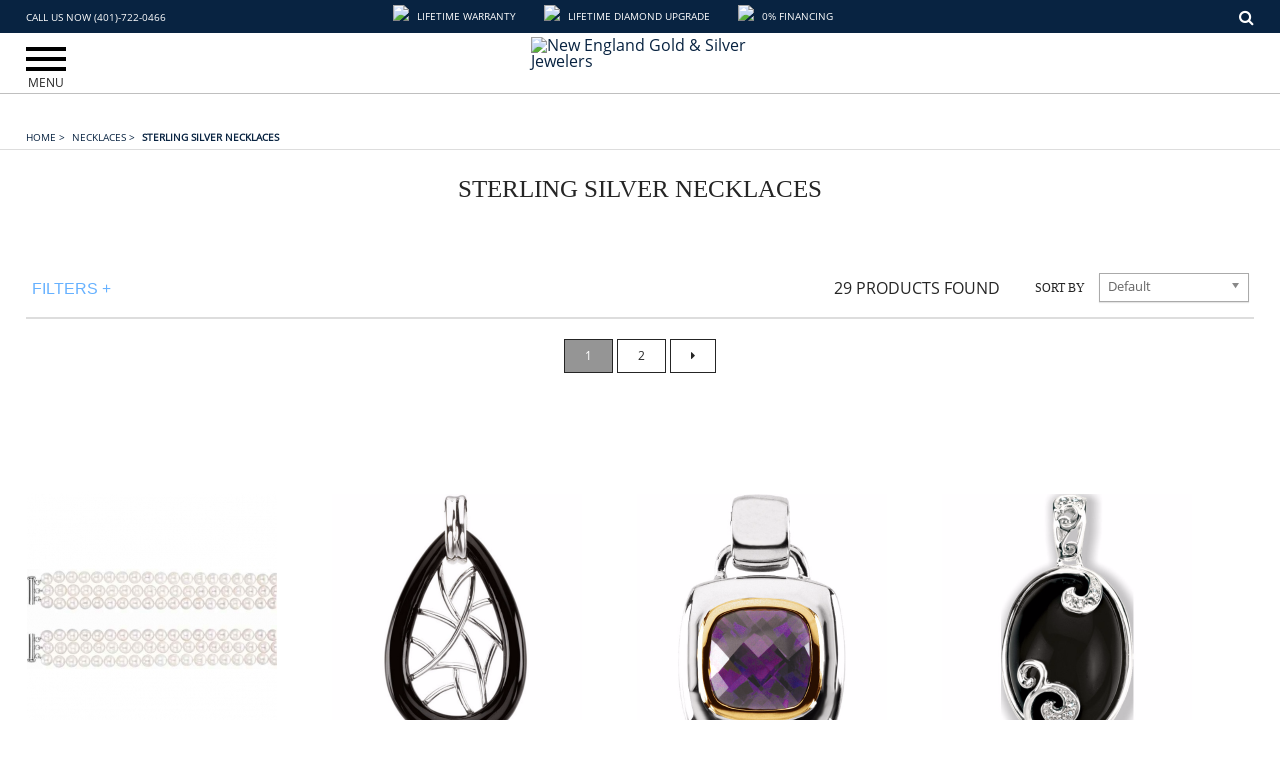

--- FILE ---
content_type: text/html; charset=UTF-8
request_url: https://www.newenglandgoldjewelry.com/sterling-silver-necklaces
body_size: 27123
content:
<!DOCTYPE html>
<html lang="en" itemscope itemtype="http://schema.org/WebPage">
<head typeof='og:article'>

<title>Shop Sterling Silver Necklaces at New England Gold & Jewelers</title>
<META name="title" content="Shop Sterling Silver Necklaces at New England Gold & Silver Jewelers">
<META name="description" content="Shop Sterling Silver Necklaces at New England Gold & Silver Jewelers. Choose From Top Designers & Styles. Visit Our Website & See Our Huge Inventory.">
<META name="keywords" content="Sterling Silver Necklaces | New England Gold & Silver Jewelers">
<meta itemprop="url" content="https://www.newenglandgoldjewelry.com/sterling-silver-necklaces"/>
            <meta charset="utf-8">
            <!--[if IE]><meta http-equiv="X-UA-Compatible" content="IE=edge,chrome=1"><![endif]-->
            <meta name="viewport" content="width=device-width, initial-scale=1.0, maximum-scale=1.0">

            <link rel="icon" href="/favicon.ico" type="image/x-icon" />
                        <link rel="shortcut icon" href="/favicon.ico" type="image/x-icon" />
                <meta name="alexaVerifyID" content="" />
            <META name="robots" content="index, follow"><meta name="pinterest-rich-pin" content="false" /><link rel='stylesheet' href='/includes/assets/scripts/jquery-ui/css/iShow/jquery-ui-1.9.0.custom.min.css' /><script>document.cookie = 'rlx-consent=false;expires' + new Date().getTime() + (365 * 24 * 60 * 60 * 1000) + '; path=/';
            
            if (document.getElementById('rlx-corner')) { 
                document.getElementById('rlx-corner').contentWindow.postMessage('consentFalse','https://corners.Rolex.com');
            }
            </script><link rel='stylesheet' href='/skeleton/AMPFUSION/css/main.css' /><!--[if lt IE 9]><script src="http://css3-mediaqueries-js.googlecode.com/svn/trunk/css3-mediaqueries.js"></script><![endif]--><script src='https://code.jquery.com/jquery-1.10.2.min.js'  ></script><script src='/skeleton/AMPFUSION/js/modernizr.custom.17475.js'  ></script>
            <!--Scripts Here-->
			<script>window.iShowGlobals = {
                        'NO_IMAGE_URL':'/images/NO_IMAGE_5x8.jpg',
                        'SITE_LABELS':{"call_for_price":"Call for Price","quote_request":"Quote Request","view_details":"View Details","request_a_quote":"Request a Quote","request_more_info":"Request more Information","email_this_item":"Email This Item","print_this_item":"Print This Item","tell_a_loved_one":"Tell a Loved One","find_matching_diamond":"Find Matching Diamond","add_to_compare":"Add To Compare","add_to_cart":"Add To Cart","city_label":"City","state_label":"State","zip_label":"Zipcode","on_sale_price_label":"<small>On Sale: <\/small>","account_dashboard_hello_text_label":"From your Account Dashboard you have the ability to view a snapshot of your recent account activity and update your account information.","account_information_saved_label":"Your account information has been saved successfully","additional_addresses_label":"Additional Addresses","additional_addresses_msg_label":"You have no additional address entries in your address book","additional_info_label":"Please provide any additional information","address_label":"Address","address1_label":"Street Address","address2_label":"Apt \/ Suite","address_1_label":"Address 1","address_2_label":"Address 2","add_address_label":"Add Address","add_all_to_cart_label":"Add All to Cart","add_a_diamond_question_label":"Would you like to add a diamond to this ring?","add_new_address_label":"Add New Address","add_this_checkout_msg_label":"Check out","add_to_cart_label":"Add To Cart","add_to_compare_label":"Add to Compare","add_to_shopping_cart_label":"Add to Shopping Cart","add_to_wishlist_label":"Add to Wishlist","all_fields_are_required_label":"All fields are required","already_have_diamond_label":"I already have a diamond.","apply_coupon_label":"Apply Coupon","appointment_date_label":"Appointment Date","appointment_purpose_label":"Appointment Purpose","appointment_time_label":"Appointment Time","authorization_code_label":"Authorization Code","authorized_retailer_label":"Authorized Retailer","availability_label":"Availability:","available_options_label":"Available Options","average_user_rating_label":"Users Rated This Item","backorder_label":"Backorder","best_contact_method_label":"What is the best method to contact you?","best_contact_time_label":"When is the best time to contact you?","be_first_review_label":"Be the first to review this product","billing_address_label":"Billing Address","billing_and_shipping_label":"Billing and Shipping","billing_and_shipping_information_label":"Billing and Shipping Information","billing_information_label":"Billing Information","billing_information_is_missing_label":"Billing information is missing","browse_by_brands_label":"Browse by Brands","browse_by_product_type_label":"Browse By Product Type","call_for_price_label":"Call For Price","ccv_label":"CCV","center_stone_information_label":"Center Stone Information","checkout_label":"Checkout","choose_a_country_label":"Choose a Country","choose_a_diamond_label":"Choose a diamond","choose_a_setting_label":"Choose a setting","choose_this_diamond_label":"Choose this diamond","choose_this_setting_label":"Choose this setting","chosse_a_credit_card_label":"Choose a Credit Card","clear_all_label":"Clear All","close_label":"Close","collection_label":"Collection","comment_label":"Comment","comments_label":"Comments","comments_empty_label":"Please enter a comment","comments_not_logged_in_label":"You must be logged in to post comments","comment_could_not_be_saved_label":"Your comment could not be saved","comment_failure_label":"Error: Your comment could not be saved. Please try again later.","comment_posted_label":"Thanks for posting a comment. Your comment is under revision.","company_label":"Company","compare_brand_label":"Brand","compare_general_information_label":"General Information","compare_scroll_text_label":"scroll horizontally to see more selected items","compare_specs_information_label":"Specification information","complete_diamond_quote_label":"Congratulations on successfully selecting your setting and diamond. Please fill out the form below to receive the best price for this combination.","complete_your_ring_label":"Complete your ring","complete_your_ring_request_label":"Request Price","complete_your_ring_title_label":"REQUEST BEST PRICE","confirm_password_label":"Confirm Password","contact_information_label":"Contact Information","continue_shopping_label":"Continue Shopping","country_label":"Country","create_an_account_label":"Create an Account","credit_card_label":"Credit Card","credit_card_information_is_missing_label":"Credit Card information is missing","credit_card_number_label":"Credit Card Number","credit_card_type_label":"Credit Card Type","current_password_label":"Current Password","current_password_incorrect_label":"Current Password is not correct","customer_login_label":"Customer Login","customer_services_label":"Customer Services","date_label":"Date","default_addresses_label":"Default Addresses","default_billing_address_label":"Default Billing Address","default_billing_address_not_exists_label":"You have not set a primary billing address","default_shipping_address_label":"Default Shipping Address","default_shipping_address_not_exists_label":"You have not set a primary shipping address","define_your_time_label":"Define Your Time","define_your_watch_label":"Define your Watch","delete_address_label":"Delete Address","diamond_disclaimer_note_label":"We may have similar diamonds available with different pricing. We will work with you to accommodate your budget accordingly.","diamond_item_fake_disclaimer_label":"This is a digital representation of the real item.","diamond_item_inquire_label":"Inquire about this item","diamond_lab_title_label":"LAB","diamond_more_info_label":"If you have any questions regarding our diamonds listing, you can fill out the form and we will get back to you.","edit_address_label":"Edit address","email_label":"Email Address (Max 100 characters)","email_address_label":"Email Address","email_address_invalid_label":"This email address is invalid","email_comparison_label":"Email Comparison","email_not_exists_label":"This email does not exists in our records","email_this_comparison_to_someone_label":"Email this comparison to someone","email_this_item_label":"Email This Item","end_date_label":"End Date (mm\/dd\/yyyy)","enter_account_balance_label":"Enter Account Balance","enter_account_number_label":"Enter Account Number","enter_the_model_number_label":"Enter model number","enter_zip_code_label":"ENTER ZIP CODE","error_label":"Error","error_ccard_all_credit_card_required_label":"All credit card fields are required","error_ccard_ccv_incorrect_label":"CCV format is not valid for the credit card.","error_ccard_ccv_shold_be_numeric_label":"CCV should be numeric","error_ccard_expiration_date_label":"Error: Expiration date is invalid","error_ccard_invalid_format_label":"Credit card number has invalid format","error_ccard_invalid_length_label":"Credit card number is wrong length","error_ccard_invalid_number_label":"Credit card number is invalid","error_ccard_no_card_number_provided_label":"No card number provided","error_ccard_unknown_card_type_label":"Unknown card type","error_deleting_address_label":"Error deleting the address","error_email_format_label":"Email format seems to be wrong! (Format: you@domain.com)","error_invalid_login_label":"Invalid login or password","error_phone_number_numeric_label":"Phone number should be numeric","error_phone_number_us_format_label":"Phone number seems to be wrong! (Format: 888-888-8888)","error_please_contact_the_administrator_label":"Please contact the Administrator","error_zip_code_us_format_label":"Zip Code seems to be wrong (Format: 11111)","error_zip_code_us_numeric_label":"Zip Code should be numeric","error_zip_code_us_other_state_label":"Zip Code corresponds to other state","error_zip_code_us_valid_state_label":"Zip Code does not correspond to a valid state","expiration_label":"Expiration","expiration_date_label":"Expiration Date","explain_custom_design_label":"Explanation of your custom design","explain_sell_to_us_label":"Tell us something about the item you want to sell","fax_label":"Fax Number","featured_designers_label":"Featured Designers","fedex_ground_label":"Fedex Ground","fields_must_be_completed_label":"Fields must be completed","fields_must_be_completed_changing_password_label":"Fields must be completed if changing password","fill_out_fields_change_password_label":"Please fill out the below if you would like to change your current password","finance_available_label":"Finance options are available.","finance_disclaimer_label":"Payment is just an estimate, based on <[price]> financed at <[rate]>% for <[length]> years.","finance_text_label":"Finance As Low As <i><[payment]><\/i>\/mo","finance_text_2_label":"Finance As Low As <[payment]>\/mo","find_authorized_label":"Find Authorized","first_name_label":"First Name (Max 20 characters)","first_name_is_invalid_label":"First Name is invalid","forgot_your_password_label":"Forgot your Password?","free_cz_label":"FREE","free_shipping_label":"Free Shipping","free_shipping_available_label":"Free Shipping Available","generic_products_label":"Products","google_reviews_box_heading_label":"Google Places Reviews","grand_total_label":"Grand Total","home_label":"Home","home_finance_box_label":"Flexible Financing Options","how_hear_label":"How did you hear about us? (Max 100 characters)","international_retailers_label":"International Retailers","invalid_email_address_label":"The email address is invalid","in_stock_label":"In Stock","is_invalid_label":"is invalid","items_shopping_cart_label":"Items in Shopping Cart","items_wishlisted_label":"Items Wishlisted","item_disclaimer_note_label":"This item may be available in other variations and pricing. We will work with you to accommodate your budget accordingly.","item_price_label":"Item price","item_specification_label":"Item Specification","last_name_label":"Last Name (Max 20 characters)","last_name_is_invalid_label":"Last Name is invalid","list_name_label":"List Name (Max 80 Characters)","login_label":"Login","login_to_leave_comments_label":"Please log in to leave comments","login_to_review_label":"Please login to rate this product","logout_label":"Logout","log_in_label":"Log In","log_in_msg_label":"If you have an account with us, please log in.","matching_bands_label":"Matching Bands\/Straps","media_no_content_label":"Coming soon....","message_label":"Message","miles_label":"miles","model_number_label":"Model Number","month_label":"Month","msg_no_items_to_display_label":"There are no orders to display","my_account_label":"My Account","my_orders_label":"My Orders","name_label":"Your Name (Max 20 characters)","name_on_card_label":"Name on Card","need_immediate_assistance_label":"Need immediate assistance? Call","newsletters_label":"Newsletters","newsletter_msg_email_exists_label":"<h2>Oops!<\/h2>This email is already subscribed to our newsletter.<\/h2>","newsletter_not_subscription_msg_label":"You are currently not subscribed to any newsletter","newsletter_subscription_label":"Newsletter Subscription","newsletter_subscription_msg_label":"You are currently subscribed to any newsletter","news_by_date_label":"News By Date","new_address_label":"New Address","new_and_confirm_password_not_match_label":"New Password and Confirm New Password don't match","new_customers_label":"New Customers","new_password_label":"New Password","new_user_created_label":"Username is created","next_label":"Next","notes_label":"Notes","notice_comments_empty_label":"Please enter a comment","no_authorized_retailers_msg_label":"No authorized dealers located","no_information_submitted_label":"No information submitted","no_page_found_msg_label":"Sorry! That page was not found. Please try using our search field above to find what you are looking for or contact us for assistance.","no_products_wishlisted_label":"No products wishlisted","no_shipping_options_available_label":"Sorry, there are no available shipping options for your area. Please contact the retailer to complete this purchase.","no_watches_found_label":"No watches found","order_#_label":"Order #","order_confirmation_label":"Order Confirmation","order_discount_label":"Order Discount","order_number_label":"Order Number","password_label":"Password","passwords_dont_match_label":"Password and Confirm Password don't match","password_is_invalid_label":"Password is invalid","password_not_reset_label":"The password could not be reset","password_sent_label":"The new password has been sent to your email","password_update_msg_label":"We have updated our server since the last time you have logged on and require you to update your password. We have sent you an email with an automatically generated password. Please log in and change your password as soon as possible. Thank you.","payment_method_label":"Payment Method","paypal_label":"PayPal","personalize_this_ring_label":"Personalize This Ring","phone_label":"Phone Number","place_order_label":"Place Order","please_complete_shipping_info_label":"Please complete the shipping information","please_fill_the_required_fields_label":"Please fill the required fields","please_fill_up_required_fields_label":"Please fill up the required fields","please_login_to_the_system_label":"Please LOGIN to the system","please_review_and_complete_the_information_label":"Please review and complete your information","please_select_other_email_label":"Please select other email address","please_try_again_later_label":"Please try again later","previous_label":"Previous","price_label":"Price","price_range_label":"Price Range","price_regular_with_sale_label":"Price:","primary_billing_address_label":"Primary Billing Address","primary_shipping_address_label":"Primary Shipping Address","print_this_item_label":"Print This Item","proceed_to_checkout_label":"Proceed to Checkout","product_label":"Product","products_label":"Products","product_name_label":"Product Name","product_registration_label":"Product Registration","product_registration_form_label":"Product Registration Form","product_registration_information_label":"Product Registration Information","product_registration_msg1_label":"Thank you for registering your product","product_registration_msg2_label":"Your registration was successfull","product_registration_purchase_date_msg_label":"Please fill the Purchase date using the following format: MM\/YYYY","product_serial_number_label":"Product Serial Number","product_sku_label":"Product SKU","product_type_label":"Product Type","profile_label":"Profile","promo_code_label":"Promo Code","promo_code_discount_label":"Promo Code Discount","promo_discounts_applied_label":"promo discounts applied","purchase_date_label":"Purchase Date","purchase_location_label":"Purchase Location","quantity_label":"Quantity","questions_comments_label":"Questions or Comments","quote_request_label":"Request Best Price","rated_label":"Rated","rate_this_item_label":"Rate This Item","reason_label":"Reason","reason_information_incompleted_label":"Reason: Information incompleted","recipient_email_label":"Recipient's Email Address (Max 100 characters)","recipient_first_name_label":"Recipient's First Name (Max 20 characters)","recipient_last_name_label":"Recipient's Last Name (Max 20 characters)","register_label":"Register","registered_customers_label":"Registered Customers","register_product_label":"Register Product","related_products_label":"Related Products","remove_label":"Remove","remove_compare_item_label":"Remove Item","remove_coupon_label":"Remove Coupon","reply_to_article_label":"Leave A Comment","request_more_info_label":"Request More Information","reviews_based_on_label":"Based On","review_current_password_label":"Please review your Current Password","review_error_label":"There was a problem submitting your rating. Please try again Later.","review_order_label":"Review Order","review_thank_you_label":"Thank you. You're review has been submitted.","ring_builder_cz_button_label":"Continue with the free {{product.specs['Center Stone Shape'].join(', ')}} CZ center stone.","ring_builder_cz_text_label":"This ring comes with a {{product.specs['Center Stone Shape'].join(', ')}} CZ center stone at no extra cost.","ring_builder_diamond_text_label":"Would you like to add a real {{product.specs['Center Stone Shape'].join(', ')}} shape diamond to this ring?","ring_builder_request_price_label":"Request Price","ring_does_not_include_diamond_label":"This ring doesn't come with a center stone diamond, but do not fret. Many rings do not come with a center stone diamond. We at TEMPLATE_RETAIL_NAME would like to help you purchase a center stone diamond to go with your ring.                                                  If you don't already have a diamond for this ring, please click <strong>\"Purchase a diamond with this ring\"<\/strong>                                                  where you may select the center stone diamond that will make your purchase perfect.","ring_size_label":"RING SIZE :","ring_size_disclaimer_label":"Note: Price may vary based on ring size.","sale_price_label":"Sale Price:","same_as_billing_label":"Same as billing","save_label":"Save","save_address_label":"Save Address","save_comment_label":"Save Comment","save_comments_label":"Save Comments","search_filter_label":"Search Filter","search_records_found_label":"records found searching","search_title_label":"Search","see_also_separate_label":"see also separate","send_password_msg_label":"Please enter your email below and we'll send you a new password.","shipping_label":"Shipping","shipping_address_label":"Shipping Address","shipping_and_handling_label":"Shipping and Handling","shipping_date_label":"Shipping Date","shipping_gift_card_electronic_label":"If you purchase a gift card, it will be delivered electronically via email at no cost to you.","shipping_gift_card_electronic_method_option_label":"Electronically delivered via email","shipping_handling_label":"Shipping & Handling","shipping_information_label":"Shipping Information","shipping_information_is_missing_label":"Shipping information is missing","shipping_method_label":"Shipping Method","shipping_usps_label":"USPS","shipping_usps_flat_rate_delivery_label":"Estimated delivery in 1 - 3 business days","shop_label":"Shop","shopper_approved_label":"Shopper Approved","shop_with_confidence_label":"Shop with confidence!","shop_with_confidence_note_label":"We will not lose a customer due to price, availability or service","sign_up_for_newsletter_label":"Sign Up for Newsletter","sort_brand_a_z_label":"Brand Name ( A - z )","sort_brand_z_a_label":"Brand Name ( Z - a )","sort_default_label":"Default","sort_price_call_low_high_label":"Call For Price First","sort_price_high_low_label":"Price: High - Low","sort_price_low_high_label":"Price: Low - High","special_promotions_label":"Special Promotions","specifications_label":"Specifications","spec_band_type_label":"Band Type","spec_case_back_label":"Watch Case Back","spec_case_bezel_label":"Case-Bezel Color","spec_case_material_label":"Case Material","spec_case_size_label":"Case Size","spec_case_thickness_label":"Case Thickness","spec_complication_label":"Complication","spec_dial_color_label":"Dial Color","spec_gender_label":"Gender","spec_mm_label":"mm","spec_movement_label":"Movement","spec_product_type_label":"Product Type","spec_watch_lens_label":"Watch Lens","spec_water_resistance_label":"Water Resistance","stars_label":"Stars","start_date_label":"Start Date (mm\/dd\/yyyy)","state_province_label":"State\/Province","status_label":"Status","street_address_label":"Street Address","stree_address_label":"Street Address","subscribe_msg_label":"Subscribe to receive our free e-newsletter, filled with the latest news, promotions, and more.","subscription_not_success_label":"You have successfully unsubscribed from the our newsletter","subscription_success_label":"You have successfully subscribed to our newsletter!","subtotal_label":"Subtotal","suggested_products_label":"Suggested Products","taxes_label":"Taxes","telephone_label":"Telephone","tell_a_loved_one_label":"Tell A Loved One","thank_you_for_signing_up_label":"Thank you for signing up with our newsletter","this_ring_is_selected_label":"This ring is selected","total_label":"Total","total_discount_for_this_promotion_label":"Total discount for this promotion","tracking_#_label":"Tracking #","update_label":"Update","upload_photo_label":"Upload Photo","username_not_found_label":"Username is not found in our records","user_ratings_label":"User Ratings","use_as_default_billing_label":"Use as my default billing address","use_as_default_shipping_label":"Use as my default shipping address","view_label":"View","view_all_label":"View All","view_comments_label":"Comments","view_details_label":"View Details","view_larger_image_label":"View Larger Image","view_less_label":"View Less","view_more_label":"View More","view_more_designers_label":"View more designers","view_more_products_label":"View more products","view_order_label":"View Orders","view_product_label":"View Product","view_profile_label":"View Profile","want_to_know_the_price_label":"Want to know the price?","want_to_know_the_price_secondary_label":"We would love to help you with this product. Get a quote on this beautiful piece!","watches_found_label":"watches found","wishlist_label":"Wishlist","year_label":"Year","your_cart_label":"Your Cart","your_cart_is_empty_label":"Your shopping cart is empty","your_checkout_progress_label":"Your Checkout Progress","your_email_label":"Your Email Address (Max 100 characters)","your_order_has_been_completed_label":"Your order has been completed!","your_order_has_been_placed_successfully_label":"Your order has been placed successfully and you should receive an email confirmation shortly. If you need to review your order, please click on","your_order_has_not_been_processed_label":"Your order has NOT been processed! Please review your information","you_rated_label":"You Rated This Item","zip_postal_code_label":"Zip\/Postal Code","common_id_label":"Item Key","all_products_in_label":"All Products In"},
                        'PHONE_REGEX':/^[\+]?([\d\-\(\). ]){3}.{4,18}$/,
                        'EMAIL_REGEX':/^([a-zA-Z0-9_\.\-])+\@(([a-zA-Z0-9\-])+\.)+([a-zA-Z0-9]{2,4})+$/,
                        'RETAILER_FOLDER_NAME':'skeleton/AMPFUSION', 'SHOW_RAPNET_ID':'0','MAIN_PHONE':'(401)-722-0466','USE_LOCAL_DIAMOND_PATH':'', 'AUTHORIZED_RETAILER_LINK':'/authorized-retailer' , 'HIDE_PRICE_SLIDER_ON_DIAMOND':'', 'CLEAR_DIAMOND_SEARCH':'', 'DISABLE_DIAMOND_CART_BUTTON':'0' , 'CAPTCHA_SITEKEY':'6LcHE64UAAAAAEYjWg1aVqes42yqjNHof0wyyLXO'
                        };</script>
<link rel="canonical" href="https://www.newenglandgoldjewelry.com/sterling-silver-necklaces"/>

<!--facebook share this starts-->
<base href="/">
<meta property="og:url"           content="https://www.newenglandgoldjewelry.com/sterling-silver-necklaces">
<meta property="og:type"          content="website">
<meta property="og:title"         content="Sterling Silver Necklaces">
<meta property="og:image" content="https://www.newenglandgoldjewelry.com/images/logo.png">
<meta property="og:image:url" content="https://www.newenglandgoldjewelry.com/images/logo.png">
<meta property="og:image:width" content="600">
<meta property="og:image:height" content="314">
<meta property="og:image:alt"  content="Sterling Silver Necklaces">
<!--facebook share this ends-->
<script src="/skeleton/AMPFUSION/js/lazysizes.min.js" async=""></script>

<!--twitter share this starts-->
<meta name="twitter:title" content="Sterling Silver Necklaces">
<meta name="twitter:image" content="https://www.newenglandgoldjewelry.com/images/logo.png">
<meta name="twitter:site" content="https://www.newenglandgoldjewelry.com/sterling-silver-necklaces">
<meta name="twitter:creator" content="@NEGoldandSilver">
<!--twitter share this ends-->
<script>
            $(window).load(function() {
                (function (w, d, s, l, i) {
                    w[l] = w[l] || [];
                    w[l].push({'gtm.start':
                                new Date().getTime(), event: 'gtm.js'});
                    var f = d.getElementsByTagName(s)[0],
                            j = d.createElement(s), dl = l != 'dataLayer' ? '&l=' + l : '';
                    j.async = true;
                    j.src =
                            '//www.googletagmanager.com/gtm.js?id=' + i + dl;
                    f.parentNode.insertBefore(j, f);
                })(window, document, 'script', 'dataLayer', 'GTM-TN3MJNV');
            });        
            </script>
            <!-- End Google Tag Manager -->
        
        <link rel="preload" as="font" href="skeleton/AMPFUSION/fonts/fontawesome-webfont.woff2?v=4.6.3" type="font/woff2" crossorigin="anonymous">
        <script defer src="https://connect.podium.com/widget.js#API_TOKEN=94b086bc-fbcb-46d4-a4e9-422b7ecf1d62" id="podium-widget" data-api-token="94b086bc-fbcb-46d4-a4e9-422b7ecf1d62"></script>
/**
 * Scripts to be located inside the <head> tag
 * These scripts/html code are saved on the site repo
 *
 * Sample: Zopim code
 * echo "<!--Start of Zopim Live Chat Script-->
            <script type=\"text/javascript\">
            window.\$zopim||(function(d,s){var z=\$zopim=function(c){z._.push(c)},$=z.s=
            d.createElement(s),e=d.getElementsByTagName(s)[0];z.set=function(o){z.set.
            _.push(o)};z._=[];z.set._=[];$.async=!0;$.setAttribute('charset','utf-8');
            $.src='//v2.zopim.com/?45v33Nx8Mi6DnfGS9BEY4XJnBvzyZouo';z.t=+new Date;$.
            type='text/javascript';e.parentNode.insertBefore($,e)})(document,'script');
            </script>
         <!--End of Zopim Live Chat Script-->"
 * 
 */

    <script type="application/ld+json">
    {"@context": {
        "@vocab": "http://schema.org/"
      },
      "@graph": [
        {
          "@type": "Organization",
          "name": "New England Gold & Silver Jewelers",
          "url": "https://www.newenglandgoldjewelry.com/",
          "logo": "https://www.newenglandgoldjewelry.com/images/logo.png",
          "sameAs": ["https://twitter.com/NEGoldandSilver","https://www.facebook.com/NewEnglandGoldandSilverJewelersPawtucket","https://www.instagram.com/negoldandsilver","https://www.pinterest.com/newenglandgoldsilverjewelers","https://info.newenglandgoldjewelry.com/snow"]
        },
        {"@context": "https://schema.org",
          "@type": "LocalBusiness",
          "parentOrganization": {
              "name" : "New England Gold & Silver Jewelers"
          },
         "name" : "New England Gold & Silver Jewelers",
         "image" : "https://www.newenglandgoldjewelry.com/images/logo.png",
          "address": {
              "@type" : "PostalAddress",
              "streetAddress": "1571 Newport Ave ",
              "addressLocality": "Pawtucket",
              "addressRegion": "Rhode Island",
              "postalCode": "02861",
              "telephone" : "(401)-722-0466"
              },
          "openingHoursSpecification": [
                    {"@type": "OpeningHoursSpecification",
                        "dayOfWeek": [
                            "Tuesday", "Wednesday", "Thursday", "Friday"
                        ],
                        "opens": "10AM", "closes": "6PM"
                    },
                    {"@type": "OpeningHoursSpecification",
                        "dayOfWeek": [
                            "Saturday"
                        ],
                        "opens": "10AM", "closes": "5PM"
                    }
          ],
          "hasmap" : "https://www.google.com/maps/place/New+England+Gold+%26+Silver+Jewelers/@41.8955037,-71.3550701,18z/data=!3m1!4b1!4m5!3m4!1s0x89e45ce8a2f49bbd:0x43e4914552603854!8m2!3d41.8955037!4d-71.3539758"
        }
      ]
    }</script>
</head>
<body itemscope itemtype="http://schema.org/WebPage"><div itemscope itemtype="http://schema.org/WebSite">
            <link itemprop="url" href="https://www.newenglandgoldjewelry.com/"/>
        </div>            <!-- Google Tag Manager -->
            <noscript><iframe class="lazyload" data-src="//www.googletagmanager.com/ns.html?id=GTM-TN3MJNV"
                              height="0" width="0" style="display:none;visibility:hidden"></iframe></noscript>

                    <div id="loader_div">
            <div id="loader_div_inner"></div>
        </div>
        <noscript>
            <style>#loader_div, #loader_div_inner, .css-flash-hider {display: none;}</style>
        </noscript>
        <script>var head = [{"guid":"3000003","link":"https:\/\/www.newenglandgoldjewelry.com\/designers","has_link":true,"title":"Designers","pg_type":"7","children":{"3000883":{"guid":"3000883","link":"https:\/\/www.newenglandgoldjewelry.com\/bellissima","title":"Bellissima","pg_type":"108","img":["https:\/\/s3.amazonaws.com\/ISHOWIMAGES\/bellissima\/ORIGINAL\/45294001_0.png"],"children":[],"parent":"3000003"},"3000886":{"guid":"3000886","link":"https:\/\/www.newenglandgoldjewelry.com\/lashbrook","title":"Lashbrook","pg_type":"108","img":{"0":"https:\/\/s3.amazonaws.com\/ISHOWIMAGES\/Lashbrook\/ORIGINAL\/44600001_0.jpg","4":"https:\/\/s3.amazonaws.com\/ISHOWIMAGES\/Lashbrook\/ORIGINAL\/44600001_12.png"},"children":[],"parent":"3000003"},"3000888":{"guid":"3000888","link":"https:\/\/www.newenglandgoldjewelry.com\/stuller","title":"Stuller","pg_type":"108","img":["https:\/\/s3.amazonaws.com\/ISHOWIMAGES\/stuller\/ORIGINAL\/44695001_0.jpg"],"children":[],"parent":"3000003"},"3000905":{"guid":"3000905","link":"https:\/\/www.newenglandgoldjewelry.com\/zeghani","title":"Zeghani","pg_type":"108","img":["https:\/\/s3.amazonaws.com\/ISHOWIMAGES\/Zeghani\/ORIGINAL\/37700001_0.png"],"children":[],"parent":"3000003"}},"img":["\/images\/NO_IMAGE_5x8.jpg"]},{"guid":"3000082","link":false,"has_link":true,"title":"Engagement Rings","pg_type":"1007","children":{"3000085":{"guid":"3000085","link":"https:\/\/www.newenglandgoldjewelry.com\/engagement-rings","title":"Engagement Rings","pg_type":"1059","img":["\/images\/NO_IMAGE_5x8.jpg"],"children":{"3000088":{"guid":"3000088","link":"https:\/\/www.newenglandgoldjewelry.com\/Engagement-Rings-Engagement-Rings\/3000088\/EN","title":"Diamond Shapes","pg_type":"700","img":["\/images\/NO_IMAGE_5x8.jpg"],"children":[{"guid":"3000096","link":"https:\/\/www.newenglandgoldjewelry.com\/princess-cut-rings","title":"Princess Cut Rings","pg_type":"1059","img":["https:\/\/www.newenglandgoldjewelry.com\/public\/AMPFUSION\/brands\/skeleton\/images\/princess.png","https:\/\/www.newenglandgoldjewelry.com\/public\/AMPFUSION\/brands\/skeleton\/images\/princess2.png"]},{"guid":"3000097","link":"https:\/\/www.newenglandgoldjewelry.com\/round-cut-rings","title":"Round Cut Rings","pg_type":"1059","img":["https:\/\/www.newenglandgoldjewelry.com\/public\/AMPFUSION\/brands\/skeleton\/images\/round.png"]},{"guid":"3000099","link":"https:\/\/www.newenglandgoldjewelry.com\/cushion-cut-rings","title":"Cushion Cut Rings","pg_type":"1059","img":["https:\/\/www.newenglandgoldjewelry.com\/public\/AMPFUSION\/brands\/skeleton\/images\/cushion.png"]},{"guid":"3000100","link":"https:\/\/www.newenglandgoldjewelry.com\/oval-cut-rings","title":"Oval Cut Rings","pg_type":"1059","img":["https:\/\/www.newenglandgoldjewelry.com\/public\/AMPFUSION\/brands\/skeleton\/images\/oval.png"]},{"guid":"3000101","link":"https:\/\/www.newenglandgoldjewelry.com\/emerald-cut-rings","title":"Emerald Cut Rings","pg_type":"1059","img":["https:\/\/www.newenglandgoldjewelry.com\/public\/AMPFUSION\/brands\/skeleton\/images\/emerald.png"]},{"guid":"3000103","link":"https:\/\/www.newenglandgoldjewelry.com\/pear-shape-rings","title":"Pear Shape Rings","pg_type":"1059","img":["https:\/\/www.newenglandgoldjewelry.com\/public\/AMPFUSION\/brands\/skeleton\/images\/pear.png"]}]},"3000087":{"guid":"3000087","link":"https:\/\/www.newenglandgoldjewelry.com\/Engagement-Rings-Engagement-Rings\/3000087\/EN","title":"Styles","pg_type":"700","img":["\/images\/NO_IMAGE_5x8.jpg"],"children":[{"guid":"3000089","link":"https:\/\/www.newenglandgoldjewelry.com\/engagement-rings-diamonds","title":"Diamond Rings","pg_type":"1059","img":["https:\/\/www.newenglandgoldjewelry.com\/public\/AMPFUSION\/brands\/skeleton\/images\/diamond_ring.png","https:\/\/www.newenglandgoldjewelry.com\/public\/AMPFUSION\/brands\/skeleton\/images\/bg1_0.jpg","https:\/\/www.newenglandgoldjewelry.com\/public\/AMPFUSION\/brands\/skeleton\/images\/image1_0.jpg","https:\/\/www.newenglandgoldjewelry.com\/public\/AMPFUSION\/brands\/skeleton\/images\/bg2.png","https:\/\/www.newenglandgoldjewelry.com\/public\/AMPFUSION\/brands\/skeleton\/images\/image2.jpg","https:\/\/www.newenglandgoldjewelry.com\/public\/AMPFUSION\/brands\/skeleton\/images\/bg3_0.jpg","https:\/\/www.newenglandgoldjewelry.com\/public\/AMPFUSION\/brands\/skeleton\/images\/image3.png","https:\/\/www.newenglandgoldjewelry.com\/public\/AMPFUSION\/brands\/skeleton\/images\/bg4.png","https:\/\/www.newenglandgoldjewelry.com\/public\/AMPFUSION\/brands\/skeleton\/images\/image4.png"]},{"guid":"3000090","link":"https:\/\/www.newenglandgoldjewelry.com\/solitaire-rings","title":"Solitaire Rings","pg_type":"1059","img":["https:\/\/www.newenglandgoldjewelry.com\/public\/AMPFUSION\/brands\/skeleton\/images\/solitare.png"]},{"guid":"3000091","link":"https:\/\/www.newenglandgoldjewelry.com\/three-stone-rings","title":"Three Stone Rings","pg_type":"1059","img":["https:\/\/www.newenglandgoldjewelry.com\/public\/AMPFUSION\/brands\/skeleton\/images\/3stones.png"]},{"guid":"3000092","link":"https:\/\/www.newenglandgoldjewelry.com\/side-stone-rings","title":"Side Stone Rings","pg_type":"1059","img":["https:\/\/www.newenglandgoldjewelry.com\/public\/AMPFUSION\/brands\/skeleton\/images\/sidestones.png"]},{"guid":"3000093","link":"https:\/\/www.newenglandgoldjewelry.com\/halo-rings","title":"Halo Rings","pg_type":"1059","img":["https:\/\/www.newenglandgoldjewelry.com\/public\/AMPFUSION\/brands\/skeleton\/images\/halo.png"]},{"guid":"3000095","link":"https:\/\/www.newenglandgoldjewelry.com\/gold-rings","title":"Gold Rings","pg_type":"1059","img":["https:\/\/www.newenglandgoldjewelry.com\/public\/AMPFUSION\/brands\/skeleton\/images\/gold_ring.png"]}]},"3000724":{"guid":"3000724","link":"https:\/\/www.newenglandgoldjewelry.com\/Engagement-Rings-Engagement-Rings\/Engagement-Rings\/3000724\/EN","title":"Engagement Rings","pg_type":"1310","img":["https:\/\/www.newenglandgoldjewelry.com\/public\/AMPFUSION\/brands\/skeleton\/images\/engagement_rings_banner.png"],"children":false}},"parent":"3000082"},"3000164":{"guid":"3000164","link":"https:\/\/www.newenglandgoldjewelry.com\/engagement-ring-designers","title":"Engagement Ring Designers","pg_type":"7","img":["\/images\/NO_IMAGE_5x8.jpg"],"children":{"3000889":{"guid":"3000889","link":"https:\/\/www.newenglandgoldjewelry.com\/Bellissima-Engagement-Rings\/45294002\/EN","title":"Bellissima","pg_type":"108","img":["\/images\/NO_IMAGE_5x8.jpg"],"children":false},"3000891":{"guid":"3000891","link":"https:\/\/www.newenglandgoldjewelry.com\/Stuller-Engagement-Rings\/44695002\/EN","title":"Stuller","pg_type":"108","img":["\/images\/NO_IMAGE_5x8.jpg"],"children":false},"3000904":{"guid":"3000904","link":"https:\/\/www.newenglandgoldjewelry.com\/zeghani-engagement-rings","title":"Zeghani","pg_type":"108","img":["\/images\/NO_IMAGE_5x8.jpg"],"children":false}},"parent":"3000082"},"3000896":{"guid":"3000896","link":"https:\/\/www.newenglandgoldjewelry.com\/custom-engagement","title":"Custom Engagement Rings","pg_type":"20","img":["https:\/\/www.newenglandgoldjewelry.com\/public\/AMPFUSION\/brands\/skeleton\/images\/5731ca38_9f62_11e9_9e67_008cfa043684_min.jpg"],"children":[],"parent":"3000082"}},"img":["https:\/\/www.newenglandgoldjewelry.com\/public\/AMPFUSION\/brands\/skeleton\/images\/engagement_rings_on_nav.jpg"],"caption1":""},{"guid":"3000163","link":false,"has_link":true,"title":"Wedding Rings","pg_type":"1007","children":{"3000086":{"guid":"3000086","link":"https:\/\/www.newenglandgoldjewelry.com\/wedding-bands","title":"Wedding Rings","pg_type":"1059","img":["\/images\/NO_IMAGE_5x8.jpg"],"children":{"3000105":{"guid":"3000105","link":"https:\/\/www.newenglandgoldjewelry.com\/Wedding-Rings-Wedding-Rings\/3000105\/EN","title":"Styles","pg_type":"700","img":["\/images\/NO_IMAGE_5x8.jpg"],"children":[{"guid":"3000109","link":"https:\/\/www.newenglandgoldjewelry.com\/pave-wedding-bands","title":"Pave Wedding Rings","pg_type":"1059","img":["https:\/\/www.newenglandgoldjewelry.com\/public\/AMPFUSION\/brands\/skeleton\/images\/pave.png"]},{"guid":"3000110","link":"https:\/\/www.newenglandgoldjewelry.com\/channel-wedding-bands","title":"Channel Wedding Rings","pg_type":"1059","img":["https:\/\/www.newenglandgoldjewelry.com\/public\/AMPFUSION\/brands\/skeleton\/images\/channel.png"]},{"guid":"3000111","link":"https:\/\/www.newenglandgoldjewelry.com\/prong-wedding-bands","title":"Prong Wedding Rings","pg_type":"1059","img":["https:\/\/www.newenglandgoldjewelry.com\/public\/AMPFUSION\/brands\/skeleton\/images\/prong.png"]},{"guid":"3000112","link":"https:\/\/www.newenglandgoldjewelry.com\/eternity-wedding-bands","title":"Eternity Wedding Rings","pg_type":"1059","img":["https:\/\/www.newenglandgoldjewelry.com\/public\/AMPFUSION\/brands\/skeleton\/images\/eternity.png"]},{"guid":"3000113","link":"https:\/\/www.newenglandgoldjewelry.com\/diamond-wedding-bands","title":"Diamond Wedding Rings","pg_type":"1059","img":["https:\/\/www.newenglandgoldjewelry.com\/public\/AMPFUSION\/brands\/skeleton\/images\/diamond.png"]}]},"3000104":{"guid":"3000104","link":"https:\/\/www.newenglandgoldjewelry.com\/Wedding-Rings-Wedding-Rings\/3000104\/EN","title":"Gender","pg_type":"700","img":["\/images\/NO_IMAGE_5x8.jpg"],"children":[{"guid":"3000106","link":"https:\/\/www.newenglandgoldjewelry.com\/mens","title":"Men's Wedding Rings","pg_type":"1059","img":["https:\/\/www.newenglandgoldjewelry.com\/public\/AMPFUSION\/brands\/skeleton\/images\/mens.png"]},{"guid":"3000107","link":"https:\/\/www.newenglandgoldjewelry.com\/ladies","title":"Women's Wedding Rings","pg_type":"1059","img":["https:\/\/www.newenglandgoldjewelry.com\/public\/AMPFUSION\/brands\/skeleton\/images\/ladies.png"]}]},"3000769":{"guid":"3000769","link":"https:\/\/www.newenglandgoldjewelry.com\/Wedding-Rings-Wedding-Rings\/Wedding-Rings\/3000769\/EN","title":"Wedding Rings","pg_type":"1310","img":["https:\/\/www.newenglandgoldjewelry.com\/public\/AMPFUSION\/brands\/skeleton\/images\/wedding_band_banner.png"],"children":false}},"parent":"3000163"},"3000174":{"guid":"3000174","link":"https:\/\/www.newenglandgoldjewelry.com\/wedding-band-designers","title":"Wedding Ring Designers","pg_type":"7","img":["\/images\/NO_IMAGE_5x8.jpg"],"children":{"3000895":{"guid":"3000895","link":"https:\/\/www.newenglandgoldjewelry.com\/Stuller-Wedding-Bands\/44695003\/EN","title":"Stuller","pg_type":"108","img":["\/images\/NO_IMAGE_5x8.jpg"],"children":false},"3000903":{"guid":"3000903","link":"https:\/\/www.newenglandgoldjewelry.com\/zeghani-wedding-bands","title":"Zeghani","pg_type":"108","img":["\/images\/NO_IMAGE_5x8.jpg"],"children":false}},"parent":"3000163"}},"img":["https:\/\/www.newenglandgoldjewelry.com\/public\/AMPFUSION\/brands\/skeleton\/images\/wedding_bands_nav.jpg"],"caption1":""},{"guid":"3000259","link":"https:\/\/www.newenglandgoldjewelry.com\/diamonds","has_link":true,"title":"Diamonds","pg_type":"40","children":false,"img":["\/images\/NO_IMAGE_5x8.jpg"]},{"guid":"3000084","link":false,"has_link":true,"title":"Fashion Jewelry","pg_type":"1007","children":{"3000117":{"guid":"3000117","link":"https:\/\/www.newenglandgoldjewelry.com\/necklaces","title":"Necklaces","pg_type":"1059","img":["\/images\/NO_IMAGE_5x8.jpg"],"children":{"3000121":{"guid":"3000121","link":"https:\/\/www.newenglandgoldjewelry.com\/heart-necklaces","title":"Heart Necklaces","pg_type":"1059","img":["https:\/\/www.newenglandgoldjewelry.com\/public\/AMPFUSION\/brands\/skeleton\/images\/heart.png"],"children":false},"3000122":{"guid":"3000122","link":"https:\/\/www.newenglandgoldjewelry.com\/cross-necklaces","title":"Cross Necklaces","pg_type":"1059","img":["https:\/\/www.newenglandgoldjewelry.com\/public\/AMPFUSION\/brands\/skeleton\/images\/cross.png"],"children":false},"3000123":{"guid":"3000123","link":"https:\/\/www.newenglandgoldjewelry.com\/circle-necklaces","title":"Circle Necklaces","pg_type":"1059","img":["https:\/\/www.newenglandgoldjewelry.com\/public\/AMPFUSION\/brands\/skeleton\/images\/circle.png"],"children":false},"3000124":{"guid":"3000124","link":"https:\/\/www.newenglandgoldjewelry.com\/solitaire-necklaces","title":"Solitaire Necklaces","pg_type":"1059","img":["https:\/\/www.newenglandgoldjewelry.com\/public\/AMPFUSION\/brands\/skeleton\/images\/solitare_0.png"],"children":false},"3000125":{"guid":"3000125","link":"https:\/\/www.newenglandgoldjewelry.com\/diamond-necklaces","title":"Diamond Necklaces","pg_type":"1059","img":["https:\/\/www.newenglandgoldjewelry.com\/public\/AMPFUSION\/brands\/skeleton\/images\/diamond_0.png"],"children":false},"3000126":{"guid":"3000126","link":"https:\/\/www.newenglandgoldjewelry.com\/chain-necklaces","title":"Chain Necklaces","pg_type":"1059","img":["https:\/\/www.newenglandgoldjewelry.com\/public\/AMPFUSION\/brands\/skeleton\/images\/chain.png"],"children":false},"3000127":{"guid":"3000127","link":"https:\/\/www.newenglandgoldjewelry.com\/Fashion-Jewelry-Necklaces\/Pearl-Necklaces\/3000127\/EN","title":"Pearl Necklaces","pg_type":"1059","img":["https:\/\/www.newenglandgoldjewelry.com\/public\/AMPFUSION\/brands\/skeleton\/images\/pearl_necklace.png"],"children":false},"3000128":{"guid":"3000128","link":"https:\/\/www.newenglandgoldjewelry.com\/sterling-silver-necklaces","title":"Sterling Silver Necklaces","pg_type":"1059","img":["https:\/\/www.newenglandgoldjewelry.com\/public\/AMPFUSION\/brands\/skeleton\/images\/sterling_silver.png"],"children":false},"3000129":{"guid":"3000129","link":"https:\/\/www.newenglandgoldjewelry.com\/gemstone-necklaces","title":"Gemstone Necklaces","pg_type":"1059","img":["https:\/\/www.newenglandgoldjewelry.com\/public\/AMPFUSION\/brands\/skeleton\/images\/gemstone.png"],"children":false},"3000131":{"guid":"3000131","link":"https:\/\/www.newenglandgoldjewelry.com\/religious-necklaces","title":"Religious Necklaces","pg_type":"1059","img":["https:\/\/www.newenglandgoldjewelry.com\/public\/AMPFUSION\/brands\/skeleton\/images\/religios.png"],"children":false},"3000132":{"guid":"3000132","link":"https:\/\/www.newenglandgoldjewelry.com\/gold-necklaces","title":"Gold Necklaces","pg_type":"1059","img":["https:\/\/www.newenglandgoldjewelry.com\/public\/AMPFUSION\/brands\/skeleton\/images\/gold.png"],"children":false}},"parent":"3000084"},"3000118":{"guid":"3000118","link":"https:\/\/www.newenglandgoldjewelry.com\/earrings","title":"Earrings","pg_type":"1059","img":["\/images\/NO_IMAGE_5x8.jpg"],"children":{"3000133":{"guid":"3000133","link":"https:\/\/www.newenglandgoldjewelry.com\/hoop-earrings","title":"Hoop Earrings","pg_type":"1059","img":["https:\/\/www.newenglandgoldjewelry.com\/public\/AMPFUSION\/brands\/skeleton\/images\/hoop.png"],"children":false},"3000134":{"guid":"3000134","link":"https:\/\/www.newenglandgoldjewelry.com\/stud-earrings","title":"Stud Earrings","pg_type":"1059","img":["https:\/\/www.newenglandgoldjewelry.com\/public\/AMPFUSION\/brands\/skeleton\/images\/stud.png"],"children":false},"3000135":{"guid":"3000135","link":"https:\/\/www.newenglandgoldjewelry.com\/drop-earrings","title":"Drop Earrings","pg_type":"1059","img":["https:\/\/www.newenglandgoldjewelry.com\/public\/AMPFUSION\/brands\/skeleton\/images\/drop.png"],"children":false},"3000137":{"guid":"3000137","link":"https:\/\/www.newenglandgoldjewelry.com\/huggies-earrings","title":"Huggies Earrings","pg_type":"1059","img":["https:\/\/www.newenglandgoldjewelry.com\/public\/AMPFUSION\/brands\/skeleton\/images\/huggies.png"],"children":false},"3000138":{"guid":"3000138","link":"https:\/\/www.newenglandgoldjewelry.com\/diamond-earrings","title":"Diamond Earrings","pg_type":"1059","img":["https:\/\/www.newenglandgoldjewelry.com\/public\/AMPFUSION\/brands\/skeleton\/images\/diamond_2.png"],"children":false},"3000139":{"guid":"3000139","link":"https:\/\/www.newenglandgoldjewelry.com\/pearl-earrings","title":"Pearl Earrings","pg_type":"1059","img":["https:\/\/www.newenglandgoldjewelry.com\/public\/AMPFUSION\/brands\/skeleton\/images\/pearl.png"],"children":false},"3000140":{"guid":"3000140","link":"https:\/\/www.newenglandgoldjewelry.com\/sterling-silver-earrings","title":"Sterling Silver Earrings","pg_type":"1059","img":["https:\/\/www.newenglandgoldjewelry.com\/public\/AMPFUSION\/brands\/skeleton\/images\/sterling_silver_0.png"],"children":false},"3000141":{"guid":"3000141","link":"https:\/\/www.newenglandgoldjewelry.com\/gemstone-earrings","title":"Gemstone Earrings","pg_type":"1059","img":["https:\/\/www.newenglandgoldjewelry.com\/public\/AMPFUSION\/brands\/skeleton\/images\/gemstone_0.png"],"children":false},"3000142":{"guid":"3000142","link":"https:\/\/www.newenglandgoldjewelry.com\/gold-earrings","title":"Gold Earrings","pg_type":"1059","img":["https:\/\/www.newenglandgoldjewelry.com\/public\/AMPFUSION\/brands\/skeleton\/images\/gold_0.png"],"children":false}},"parent":"3000084"},"3000119":{"guid":"3000119","link":"https:\/\/www.newenglandgoldjewelry.com\/bracelets","title":"Bracelets","pg_type":"1059","img":["\/images\/NO_IMAGE_5x8.jpg"],"children":{"3000143":{"guid":"3000143","link":"https:\/\/www.newenglandgoldjewelry.com\/bangles","title":"Bangles","pg_type":"1059","img":["https:\/\/www.newenglandgoldjewelry.com\/public\/AMPFUSION\/brands\/skeleton\/images\/bangles.png"],"children":false},"3000144":{"guid":"3000144","link":"https:\/\/www.newenglandgoldjewelry.com\/cuffs","title":"Cuffs","pg_type":"1059","img":["https:\/\/www.newenglandgoldjewelry.com\/public\/AMPFUSION\/brands\/skeleton\/images\/cuff_bracelet.png"],"children":false},"3000145":{"guid":"3000145","link":"https:\/\/www.newenglandgoldjewelry.com\/diamond-bracelets","title":"Diamond Bracelets","pg_type":"1059","img":["https:\/\/www.newenglandgoldjewelry.com\/public\/AMPFUSION\/brands\/skeleton\/images\/diamond_3.png"],"children":false},"3000146":{"guid":"3000146","link":"https:\/\/www.newenglandgoldjewelry.com\/gemstone-bracelets","title":"Gemstone Bracelets","pg_type":"1059","img":["https:\/\/www.newenglandgoldjewelry.com\/public\/AMPFUSION\/brands\/skeleton\/images\/gemstones.png"],"children":false},"3000147":{"guid":"3000147","link":"https:\/\/www.newenglandgoldjewelry.com\/mens-bracelets","title":"Mens Bracelets","pg_type":"1059","img":["https:\/\/www.newenglandgoldjewelry.com\/public\/AMPFUSION\/brands\/skeleton\/images\/mens_1.png"],"children":false},"3000148":{"guid":"3000148","link":"https:\/\/www.newenglandgoldjewelry.com\/pearl-bracelets","title":"Pearl Bracelets","pg_type":"1059","img":["https:\/\/www.newenglandgoldjewelry.com\/public\/AMPFUSION\/brands\/skeleton\/images\/pearl_bracelet.png"],"children":false},"3000149":{"guid":"3000149","link":"https:\/\/www.newenglandgoldjewelry.com\/sterling-silver-bracelets","title":"Sterling Silver Bracelets","pg_type":"1059","img":["https:\/\/www.newenglandgoldjewelry.com\/public\/AMPFUSION\/brands\/skeleton\/images\/sterling_sliver.png"],"children":false},"3000150":{"guid":"3000150","link":"https:\/\/www.newenglandgoldjewelry.com\/gold-bracelets","title":"Gold Bracelets","pg_type":"1059","img":["https:\/\/www.newenglandgoldjewelry.com\/public\/AMPFUSION\/brands\/skeleton\/images\/gold_1.png"],"children":false}},"parent":"3000084"},"3000120":{"guid":"3000120","link":"https:\/\/www.newenglandgoldjewelry.com\/fashion-rings","title":"Fashion Rings","pg_type":"1059","img":["\/images\/NO_IMAGE_5x8.jpg"],"children":{"3000151":{"guid":"3000151","link":"https:\/\/www.newenglandgoldjewelry.com\/gemstones-fashion-rings","title":"Gemstones Fashion Rings","pg_type":"1059","img":["https:\/\/www.newenglandgoldjewelry.com\/public\/AMPFUSION\/brands\/skeleton\/images\/gemstone_1.png"],"children":false},"3000153":{"guid":"3000153","link":"https:\/\/www.newenglandgoldjewelry.com\/diamond-fashion-rings","title":"Diamond Fashion Rings","pg_type":"1059","img":["https:\/\/www.newenglandgoldjewelry.com\/public\/AMPFUSION\/brands\/skeleton\/images\/diamond_fashion_ring.png"],"children":false},"3000154":{"guid":"3000154","link":"https:\/\/www.newenglandgoldjewelry.com\/sterling-silver-fashion-rings","title":"Sterling Silver Fashion Rings","pg_type":"1059","img":["https:\/\/www.newenglandgoldjewelry.com\/public\/AMPFUSION\/brands\/skeleton\/images\/sterling_silver_1.png"],"children":false},"3000155":{"guid":"3000155","link":"https:\/\/www.newenglandgoldjewelry.com\/gold-fashion-rings","title":"Gold Fashion Rings","pg_type":"1059","img":["https:\/\/www.newenglandgoldjewelry.com\/public\/AMPFUSION\/brands\/skeleton\/images\/gold_2.png"],"children":false}},"parent":"3000084"}},"img":["https:\/\/www.newenglandgoldjewelry.com\/public\/AMPFUSION\/brands\/skeleton\/images\/fashion_jewelry_nav.jpg"],"caption1":""},{"guid":"3000004","link":false,"has_link":true,"title":"Our company","pg_type":"1007","children":{"3000247":{"guid":"3000247","link":"https:\/\/www.newenglandgoldjewelry.com\/about-us","title":"About Us","pg_type":"21","img":["https:\/\/www.newenglandgoldjewelry.com\/public\/AMPFUSION\/brands\/skeleton\/images\/small_negsjuly_2020.jpg"],"children":[],"parent":"3000004"},"3000899":{"guid":"3000899","link":"https:\/\/www.newenglandgoldjewelry.com\/Our-company-Cash-for-Gold\/3000899\/EN","title":"Cash for Gold","pg_type":"20","img":["https:\/\/www.newenglandgoldjewelry.com\/public\/AMPFUSION\/brands\/skeleton\/images\/cash_fg_header.jpg","https:\/\/www.newenglandgoldjewelry.com\/public\/AMPFUSION\/brands\/skeleton\/images\/mob_cash_fg_header.jpg"],"children":[],"parent":"3000004"},"3000898":{"guid":"3000898","link":"https:\/\/www.newenglandgoldjewelry.com\/diamond-education","title":"Diamond Education\t","pg_type":"20","img":["\/images\/NO_IMAGE_5x8.jpg"],"children":[],"parent":"3000004"},"3000897":{"guid":"3000897","link":"https:\/\/www.newenglandgoldjewelry.com\/financing","title":"Financing","pg_type":"20","img":["https:\/\/www.newenglandgoldjewelry.com\/public\/AMPFUSION\/brands\/skeleton\/images\/3000597_0.jpg"],"children":[],"parent":"3000004"},"3000188":{"guid":"3000188","link":"https:\/\/www.newenglandgoldjewelry.com\/privacy-policy","title":"Privacy Policy","pg_type":"20","img":["\/images\/NO_IMAGE_5x8.jpg"],"children":[],"parent":"3000004"},"3000187":{"guid":"3000187","link":"https:\/\/www.newenglandgoldjewelry.com\/return-policy","title":"Return Policy","pg_type":"20","img":["\/images\/NO_IMAGE_5x8.jpg"],"children":[],"parent":"3000004"},"3000186":{"guid":"3000186","link":"https:\/\/www.newenglandgoldjewelry.com\/shipping-policy","title":"Shipping Policy","pg_type":"20","img":["\/images\/NO_IMAGE_5x8.jpg"],"children":[],"parent":"3000004"},"3000907":{"guid":"3000907","link":"https:\/\/www.newenglandgoldjewelry.com\/events","title":"Events","pg_type":"36","img":["\/images\/NO_IMAGE_5x8.jpg"],"children":[],"parent":"3000004"}},"img":["\/images\/NO_IMAGE_5x8.jpg"],"caption1":""},{"guid":"3000005","link":"https:\/\/www.newenglandgoldjewelry.com\/contact-us","has_link":true,"title":"Contact Us","pg_type":"25","children":false,"img":["\/images\/NO_IMAGE_5x8.jpg"]}];</script><div id="amp-sidebar" class="sidebar-top">
    <div class="amp-sidebar-inner">
        <div class="close-amp-sidebar-container" role="button" tabindex="">
            <div class="close-amp-sidebar-button"></div>
            <span>Close the menu</span>
        </div>
        <div class='nav-accordions-container'><div class='amp-accordion-level-0 nav-amp-accordion'><section data-expanded='false' class='n-expanded nav-level-0'><header class='nav-expansion'><h2>Designers</h2><span class='nav-expansion-button'>+</span><div class='header-separator'></div></header><div class='nav-accordions-container'><div class='nav-level-1 nav-final-level'><a href='https://www.newenglandgoldjewelry.com/designers'><h2>View All Designers</h2></a></div><div class='nav-level-1 nav-final-level'><a href='https://www.newenglandgoldjewelry.com/bellissima'><h2>Bellissima</h2>                    <div class="nav-icon-container">
                        <img src="https://s3.amazonaws.com/ISHOWIMAGES/bellissima/ORIGINAL/45294001_0.png" />
                    </div>
                            </a></div><div class='nav-level-1 nav-final-level'><a href='https://www.newenglandgoldjewelry.com/lashbrook'><h2>Lashbrook</h2>                    <div class="nav-icon-container">
                        <img src="https://s3.amazonaws.com/ISHOWIMAGES/Lashbrook/ORIGINAL/44600001_0.jpg" />
                    </div>
                            </a></div><div class='nav-level-1 nav-final-level'><a href='https://www.newenglandgoldjewelry.com/stuller'><h2>Stuller</h2>                    <div class="nav-icon-container">
                        <img src="https://s3.amazonaws.com/ISHOWIMAGES/stuller/ORIGINAL/44695001_0.jpg" />
                    </div>
                            </a></div><div class='nav-level-1 nav-final-level'><a href='https://www.newenglandgoldjewelry.com/zeghani'><h2>Zeghani</h2>                    <div class="nav-icon-container">
                        <img src="https://s3.amazonaws.com/ISHOWIMAGES/Zeghani/ORIGINAL/37700001_0.png" />
                    </div>
                            </a></div></div></section></div><div class='amp-accordion-level-0 nav-amp-accordion'><section data-expanded='true' class='expanded nav-level-0'><header class='nav-expansion'><h2>Engagement Rings</h2><span class='nav-expansion-button'>-</span><div class='header-separator'></div></header><div class='nav-accordions-container'><div class='amp-accordion-level-1 nav-amp-accordion'><section data-expanded='false' class='n-expanded nav-level-1'><header class='nav-expansion'><h2>Engagement Rings</h2><span class='nav-expansion-button'>+</span></header><div class='nav-accordions-container'><div class='nav-level-2 nav-final-level'><a href='https://www.newenglandgoldjewelry.com/engagement-rings'><h2>View All Engagement Rings</h2></a></div><div class='nav-level-2 nav-final-level'><a href='https://www.newenglandgoldjewelry.com/princess-cut-rings'><h2>Princess Cut Rings</h2>                    <div class="nav-icon-container">
                        <img src="https://www.newenglandgoldjewelry.com/public/AMPFUSION/brands/skeleton/images/princess.png" />
                    </div>
                            </a></div><div class='nav-level-2 nav-final-level'><a href='https://www.newenglandgoldjewelry.com/round-cut-rings'><h2>Round Cut Rings</h2>                    <div class="nav-icon-container">
                        <img src="https://www.newenglandgoldjewelry.com/public/AMPFUSION/brands/skeleton/images/round.png" />
                    </div>
                            </a></div><div class='nav-level-2 nav-final-level'><a href='https://www.newenglandgoldjewelry.com/cushion-cut-rings'><h2>Cushion Cut Rings</h2>                    <div class="nav-icon-container">
                        <img src="https://www.newenglandgoldjewelry.com/public/AMPFUSION/brands/skeleton/images/cushion.png" />
                    </div>
                            </a></div><div class='nav-level-2 nav-final-level'><a href='https://www.newenglandgoldjewelry.com/oval-cut-rings'><h2>Oval Cut Rings</h2>                    <div class="nav-icon-container">
                        <img src="https://www.newenglandgoldjewelry.com/public/AMPFUSION/brands/skeleton/images/oval.png" />
                    </div>
                            </a></div><div class='nav-level-2 nav-final-level'><a href='https://www.newenglandgoldjewelry.com/emerald-cut-rings'><h2>Emerald Cut Rings</h2>                    <div class="nav-icon-container">
                        <img src="https://www.newenglandgoldjewelry.com/public/AMPFUSION/brands/skeleton/images/emerald.png" />
                    </div>
                            </a></div><div class='nav-level-2 nav-final-level'><a href='https://www.newenglandgoldjewelry.com/pear-shape-rings'><h2>Pear Shape Rings</h2>                    <div class="nav-icon-container">
                        <img src="https://www.newenglandgoldjewelry.com/public/AMPFUSION/brands/skeleton/images/pear.png" />
                    </div>
                            </a></div><div class='nav-level-2 nav-final-level'><a href='https://www.newenglandgoldjewelry.com/engagement-rings-diamonds'><h2>Diamond Rings</h2>                    <div class="nav-icon-container">
                        <img src="https://www.newenglandgoldjewelry.com/public/AMPFUSION/brands/skeleton/images/diamond_ring.png" />
                    </div>
                            </a></div><div class='nav-level-2 nav-final-level'><a href='https://www.newenglandgoldjewelry.com/solitaire-rings'><h2>Solitaire Rings</h2>                    <div class="nav-icon-container">
                        <img src="https://www.newenglandgoldjewelry.com/public/AMPFUSION/brands/skeleton/images/solitare.png" />
                    </div>
                            </a></div><div class='nav-level-2 nav-final-level'><a href='https://www.newenglandgoldjewelry.com/three-stone-rings'><h2>Three Stone Rings</h2>                    <div class="nav-icon-container">
                        <img src="https://www.newenglandgoldjewelry.com/public/AMPFUSION/brands/skeleton/images/3stones.png" />
                    </div>
                            </a></div><div class='nav-level-2 nav-final-level'><a href='https://www.newenglandgoldjewelry.com/side-stone-rings'><h2>Side Stone Rings</h2>                    <div class="nav-icon-container">
                        <img src="https://www.newenglandgoldjewelry.com/public/AMPFUSION/brands/skeleton/images/sidestones.png" />
                    </div>
                            </a></div><div class='nav-level-2 nav-final-level'><a href='https://www.newenglandgoldjewelry.com/halo-rings'><h2>Halo Rings</h2>                    <div class="nav-icon-container">
                        <img src="https://www.newenglandgoldjewelry.com/public/AMPFUSION/brands/skeleton/images/halo.png" />
                    </div>
                            </a></div><div class='nav-level-2 nav-final-level'><a href='https://www.newenglandgoldjewelry.com/gold-rings'><h2>Gold Rings</h2>                    <div class="nav-icon-container">
                        <img src="https://www.newenglandgoldjewelry.com/public/AMPFUSION/brands/skeleton/images/gold_ring.png" />
                    </div>
                            </a></div></div></section></div><div class='amp-accordion-level-1 nav-amp-accordion'><section data-expanded='false' class='n-expanded nav-level-1'><header class='nav-expansion'><h2>Engagement Ring Designers</h2><span class='nav-expansion-button'>+</span></header><div class='nav-accordions-container'><div class='nav-level-2 nav-final-level'><a href='https://www.newenglandgoldjewelry.com/engagement-ring-designers'><h2>View All Engagement Ring Designers</h2></a></div><div class='nav-level-2 nav-final-level'><a href='https://www.newenglandgoldjewelry.com/Bellissima-Engagement-Rings/45294002/EN'><h2>Bellissima</h2></a></div><div class='nav-level-2 nav-final-level'><a href='https://www.newenglandgoldjewelry.com/Stuller-Engagement-Rings/44695002/EN'><h2>Stuller</h2></a></div><div class='nav-level-2 nav-final-level'><a href='https://www.newenglandgoldjewelry.com/zeghani-engagement-rings'><h2>Zeghani</h2></a></div></div></section></div><div class='nav-level-1 nav-final-level'><a href='https://www.newenglandgoldjewelry.com/custom-engagement'><h2>Custom Engagement Rings</h2>            </a></div></div></section></div><div class='amp-accordion-level-0 nav-amp-accordion'><section data-expanded='false' class='n-expanded nav-level-0'><header class='nav-expansion'><h2>Wedding Rings</h2><span class='nav-expansion-button'>+</span><div class='header-separator'></div></header><div class='nav-accordions-container'><div class='amp-accordion-level-1 nav-amp-accordion'><section data-expanded='false' class='n-expanded nav-level-1'><header class='nav-expansion'><h2>Wedding Rings</h2><span class='nav-expansion-button'>+</span></header><div class='nav-accordions-container'><div class='nav-level-2 nav-final-level'><a href='https://www.newenglandgoldjewelry.com/wedding-bands'><h2>View All Wedding Rings</h2></a></div><div class='nav-level-2 nav-final-level'><a href='https://www.newenglandgoldjewelry.com/pave-wedding-bands'><h2>Pave Wedding Rings</h2>                    <div class="nav-icon-container">
                        <img src="https://www.newenglandgoldjewelry.com/public/AMPFUSION/brands/skeleton/images/pave.png" />
                    </div>
                            </a></div><div class='nav-level-2 nav-final-level'><a href='https://www.newenglandgoldjewelry.com/channel-wedding-bands'><h2>Channel Wedding Rings</h2>                    <div class="nav-icon-container">
                        <img src="https://www.newenglandgoldjewelry.com/public/AMPFUSION/brands/skeleton/images/channel.png" />
                    </div>
                            </a></div><div class='nav-level-2 nav-final-level'><a href='https://www.newenglandgoldjewelry.com/prong-wedding-bands'><h2>Prong Wedding Rings</h2>                    <div class="nav-icon-container">
                        <img src="https://www.newenglandgoldjewelry.com/public/AMPFUSION/brands/skeleton/images/prong.png" />
                    </div>
                            </a></div><div class='nav-level-2 nav-final-level'><a href='https://www.newenglandgoldjewelry.com/eternity-wedding-bands'><h2>Eternity Wedding Rings</h2>                    <div class="nav-icon-container">
                        <img src="https://www.newenglandgoldjewelry.com/public/AMPFUSION/brands/skeleton/images/eternity.png" />
                    </div>
                            </a></div><div class='nav-level-2 nav-final-level'><a href='https://www.newenglandgoldjewelry.com/diamond-wedding-bands'><h2>Diamond Wedding Rings</h2>                    <div class="nav-icon-container">
                        <img src="https://www.newenglandgoldjewelry.com/public/AMPFUSION/brands/skeleton/images/diamond.png" />
                    </div>
                            </a></div><div class='nav-level-2 nav-final-level'><a href='https://www.newenglandgoldjewelry.com/mens'><h2>Men's Wedding Rings</h2>                    <div class="nav-icon-container">
                        <img src="https://www.newenglandgoldjewelry.com/public/AMPFUSION/brands/skeleton/images/mens.png" />
                    </div>
                            </a></div><div class='nav-level-2 nav-final-level'><a href='https://www.newenglandgoldjewelry.com/ladies'><h2>Women's Wedding Rings</h2>                    <div class="nav-icon-container">
                        <img src="https://www.newenglandgoldjewelry.com/public/AMPFUSION/brands/skeleton/images/ladies.png" />
                    </div>
                            </a></div><div class='nav-level-2 nav-final-level'><a href='https://www.newenglandgoldjewelry.com/Wedding-Rings-Wedding-Rings/Wedding-Rings/3000769/EN'><h2>Wedding Rings</h2>            </a></div></div></section></div><div class='amp-accordion-level-1 nav-amp-accordion'><section data-expanded='false' class='n-expanded nav-level-1'><header class='nav-expansion'><h2>Wedding Ring Designers</h2><span class='nav-expansion-button'>+</span></header><div class='nav-accordions-container'><div class='nav-level-2 nav-final-level'><a href='https://www.newenglandgoldjewelry.com/wedding-band-designers'><h2>View All Wedding Ring Designers</h2></a></div><div class='nav-level-2 nav-final-level'><a href='https://www.newenglandgoldjewelry.com/Stuller-Wedding-Bands/44695003/EN'><h2>Stuller</h2></a></div><div class='nav-level-2 nav-final-level'><a href='https://www.newenglandgoldjewelry.com/zeghani-wedding-bands'><h2>Zeghani</h2></a></div></div></section></div></div></section></div><div class='nav-level-0 '><a href='https://www.newenglandgoldjewelry.com/diamonds'><h2>Diamonds</h2></a><div class='header-separator'></div></div><div class='amp-accordion-level-0 nav-amp-accordion'><section data-expanded='true' class='expanded nav-level-0'><header class='nav-expansion'><h2>Fashion Jewelry</h2><span class='nav-expansion-button'>-</span><div class='header-separator'></div></header><div class='nav-accordions-container'><div class='amp-accordion-level-1 nav-amp-accordion'><section data-expanded='false' class='n-expanded nav-level-1'><header class='nav-expansion'><h2>Necklaces</h2><span class='nav-expansion-button'>+</span></header><div class='nav-accordions-container'><div class='nav-level-2 nav-final-level'><a href='https://www.newenglandgoldjewelry.com/necklaces'><h2>View All Necklaces</h2></a></div><div class='nav-level-2 nav-final-level'><a href='https://www.newenglandgoldjewelry.com/heart-necklaces'><h2>Heart Necklaces</h2>                    <div class="nav-icon-container">
                        <img src="https://www.newenglandgoldjewelry.com/public/AMPFUSION/brands/skeleton/images/heart.png" />
                    </div>
                            </a></div><div class='nav-level-2 nav-final-level'><a href='https://www.newenglandgoldjewelry.com/cross-necklaces'><h2>Cross Necklaces</h2>                    <div class="nav-icon-container">
                        <img src="https://www.newenglandgoldjewelry.com/public/AMPFUSION/brands/skeleton/images/cross.png" />
                    </div>
                            </a></div><div class='nav-level-2 nav-final-level'><a href='https://www.newenglandgoldjewelry.com/circle-necklaces'><h2>Circle Necklaces</h2>                    <div class="nav-icon-container">
                        <img src="https://www.newenglandgoldjewelry.com/public/AMPFUSION/brands/skeleton/images/circle.png" />
                    </div>
                            </a></div><div class='nav-level-2 nav-final-level'><a href='https://www.newenglandgoldjewelry.com/solitaire-necklaces'><h2>Solitaire Necklaces</h2>                    <div class="nav-icon-container">
                        <img src="https://www.newenglandgoldjewelry.com/public/AMPFUSION/brands/skeleton/images/solitare_0.png" />
                    </div>
                            </a></div><div class='nav-level-2 nav-final-level'><a href='https://www.newenglandgoldjewelry.com/diamond-necklaces'><h2>Diamond Necklaces</h2>                    <div class="nav-icon-container">
                        <img src="https://www.newenglandgoldjewelry.com/public/AMPFUSION/brands/skeleton/images/diamond_0.png" />
                    </div>
                            </a></div><div class='nav-level-2 nav-final-level'><a href='https://www.newenglandgoldjewelry.com/chain-necklaces'><h2>Chain Necklaces</h2>                    <div class="nav-icon-container">
                        <img src="https://www.newenglandgoldjewelry.com/public/AMPFUSION/brands/skeleton/images/chain.png" />
                    </div>
                            </a></div><div class='nav-level-2 nav-final-level'><a href='https://www.newenglandgoldjewelry.com/Fashion-Jewelry-Necklaces/Pearl-Necklaces/3000127/EN'><h2>Pearl Necklaces</h2>                    <div class="nav-icon-container">
                        <img src="https://www.newenglandgoldjewelry.com/public/AMPFUSION/brands/skeleton/images/pearl_necklace.png" />
                    </div>
                            </a></div><div class='nav-level-2 nav-final-level'><a href='https://www.newenglandgoldjewelry.com/sterling-silver-necklaces'><h2>Sterling Silver Necklaces</h2>                    <div class="nav-icon-container">
                        <img src="https://www.newenglandgoldjewelry.com/public/AMPFUSION/brands/skeleton/images/sterling_silver.png" />
                    </div>
                            </a></div><div class='nav-level-2 nav-final-level'><a href='https://www.newenglandgoldjewelry.com/gemstone-necklaces'><h2>Gemstone Necklaces</h2>                    <div class="nav-icon-container">
                        <img src="https://www.newenglandgoldjewelry.com/public/AMPFUSION/brands/skeleton/images/gemstone.png" />
                    </div>
                            </a></div><div class='nav-level-2 nav-final-level'><a href='https://www.newenglandgoldjewelry.com/religious-necklaces'><h2>Religious Necklaces</h2>                    <div class="nav-icon-container">
                        <img src="https://www.newenglandgoldjewelry.com/public/AMPFUSION/brands/skeleton/images/religios.png" />
                    </div>
                            </a></div><div class='nav-level-2 nav-final-level'><a href='https://www.newenglandgoldjewelry.com/gold-necklaces'><h2>Gold Necklaces</h2>                    <div class="nav-icon-container">
                        <img src="https://www.newenglandgoldjewelry.com/public/AMPFUSION/brands/skeleton/images/gold.png" />
                    </div>
                            </a></div></div></section></div><div class='amp-accordion-level-1 nav-amp-accordion'><section data-expanded='false' class='n-expanded nav-level-1'><header class='nav-expansion'><h2>Earrings</h2><span class='nav-expansion-button'>+</span></header><div class='nav-accordions-container'><div class='nav-level-2 nav-final-level'><a href='https://www.newenglandgoldjewelry.com/earrings'><h2>View All Earrings</h2></a></div><div class='nav-level-2 nav-final-level'><a href='https://www.newenglandgoldjewelry.com/hoop-earrings'><h2>Hoop Earrings</h2>                    <div class="nav-icon-container">
                        <img src="https://www.newenglandgoldjewelry.com/public/AMPFUSION/brands/skeleton/images/hoop.png" />
                    </div>
                            </a></div><div class='nav-level-2 nav-final-level'><a href='https://www.newenglandgoldjewelry.com/stud-earrings'><h2>Stud Earrings</h2>                    <div class="nav-icon-container">
                        <img src="https://www.newenglandgoldjewelry.com/public/AMPFUSION/brands/skeleton/images/stud.png" />
                    </div>
                            </a></div><div class='nav-level-2 nav-final-level'><a href='https://www.newenglandgoldjewelry.com/drop-earrings'><h2>Drop Earrings</h2>                    <div class="nav-icon-container">
                        <img src="https://www.newenglandgoldjewelry.com/public/AMPFUSION/brands/skeleton/images/drop.png" />
                    </div>
                            </a></div><div class='nav-level-2 nav-final-level'><a href='https://www.newenglandgoldjewelry.com/huggies-earrings'><h2>Huggies Earrings</h2>                    <div class="nav-icon-container">
                        <img src="https://www.newenglandgoldjewelry.com/public/AMPFUSION/brands/skeleton/images/huggies.png" />
                    </div>
                            </a></div><div class='nav-level-2 nav-final-level'><a href='https://www.newenglandgoldjewelry.com/diamond-earrings'><h2>Diamond Earrings</h2>                    <div class="nav-icon-container">
                        <img src="https://www.newenglandgoldjewelry.com/public/AMPFUSION/brands/skeleton/images/diamond_2.png" />
                    </div>
                            </a></div><div class='nav-level-2 nav-final-level'><a href='https://www.newenglandgoldjewelry.com/pearl-earrings'><h2>Pearl Earrings</h2>                    <div class="nav-icon-container">
                        <img src="https://www.newenglandgoldjewelry.com/public/AMPFUSION/brands/skeleton/images/pearl.png" />
                    </div>
                            </a></div><div class='nav-level-2 nav-final-level'><a href='https://www.newenglandgoldjewelry.com/sterling-silver-earrings'><h2>Sterling Silver Earrings</h2>                    <div class="nav-icon-container">
                        <img src="https://www.newenglandgoldjewelry.com/public/AMPFUSION/brands/skeleton/images/sterling_silver_0.png" />
                    </div>
                            </a></div><div class='nav-level-2 nav-final-level'><a href='https://www.newenglandgoldjewelry.com/gemstone-earrings'><h2>Gemstone Earrings</h2>                    <div class="nav-icon-container">
                        <img src="https://www.newenglandgoldjewelry.com/public/AMPFUSION/brands/skeleton/images/gemstone_0.png" />
                    </div>
                            </a></div><div class='nav-level-2 nav-final-level'><a href='https://www.newenglandgoldjewelry.com/gold-earrings'><h2>Gold Earrings</h2>                    <div class="nav-icon-container">
                        <img src="https://www.newenglandgoldjewelry.com/public/AMPFUSION/brands/skeleton/images/gold_0.png" />
                    </div>
                            </a></div></div></section></div><div class='amp-accordion-level-1 nav-amp-accordion'><section data-expanded='false' class='n-expanded nav-level-1'><header class='nav-expansion'><h2>Bracelets</h2><span class='nav-expansion-button'>+</span></header><div class='nav-accordions-container'><div class='nav-level-2 nav-final-level'><a href='https://www.newenglandgoldjewelry.com/bracelets'><h2>View All Bracelets</h2></a></div><div class='nav-level-2 nav-final-level'><a href='https://www.newenglandgoldjewelry.com/bangles'><h2>Bangles</h2>                    <div class="nav-icon-container">
                        <img src="https://www.newenglandgoldjewelry.com/public/AMPFUSION/brands/skeleton/images/bangles.png" />
                    </div>
                            </a></div><div class='nav-level-2 nav-final-level'><a href='https://www.newenglandgoldjewelry.com/cuffs'><h2>Cuffs</h2>                    <div class="nav-icon-container">
                        <img src="https://www.newenglandgoldjewelry.com/public/AMPFUSION/brands/skeleton/images/cuff_bracelet.png" />
                    </div>
                            </a></div><div class='nav-level-2 nav-final-level'><a href='https://www.newenglandgoldjewelry.com/diamond-bracelets'><h2>Diamond Bracelets</h2>                    <div class="nav-icon-container">
                        <img src="https://www.newenglandgoldjewelry.com/public/AMPFUSION/brands/skeleton/images/diamond_3.png" />
                    </div>
                            </a></div><div class='nav-level-2 nav-final-level'><a href='https://www.newenglandgoldjewelry.com/gemstone-bracelets'><h2>Gemstone Bracelets</h2>                    <div class="nav-icon-container">
                        <img src="https://www.newenglandgoldjewelry.com/public/AMPFUSION/brands/skeleton/images/gemstones.png" />
                    </div>
                            </a></div><div class='nav-level-2 nav-final-level'><a href='https://www.newenglandgoldjewelry.com/mens-bracelets'><h2>Mens Bracelets</h2>                    <div class="nav-icon-container">
                        <img src="https://www.newenglandgoldjewelry.com/public/AMPFUSION/brands/skeleton/images/mens_1.png" />
                    </div>
                            </a></div><div class='nav-level-2 nav-final-level'><a href='https://www.newenglandgoldjewelry.com/pearl-bracelets'><h2>Pearl Bracelets</h2>                    <div class="nav-icon-container">
                        <img src="https://www.newenglandgoldjewelry.com/public/AMPFUSION/brands/skeleton/images/pearl_bracelet.png" />
                    </div>
                            </a></div><div class='nav-level-2 nav-final-level'><a href='https://www.newenglandgoldjewelry.com/sterling-silver-bracelets'><h2>Sterling Silver Bracelets</h2>                    <div class="nav-icon-container">
                        <img src="https://www.newenglandgoldjewelry.com/public/AMPFUSION/brands/skeleton/images/sterling_sliver.png" />
                    </div>
                            </a></div><div class='nav-level-2 nav-final-level'><a href='https://www.newenglandgoldjewelry.com/gold-bracelets'><h2>Gold Bracelets</h2>                    <div class="nav-icon-container">
                        <img src="https://www.newenglandgoldjewelry.com/public/AMPFUSION/brands/skeleton/images/gold_1.png" />
                    </div>
                            </a></div></div></section></div><div class='amp-accordion-level-1 nav-amp-accordion'><section data-expanded='false' class='n-expanded nav-level-1'><header class='nav-expansion'><h2>Fashion Rings</h2><span class='nav-expansion-button'>+</span></header><div class='nav-accordions-container'><div class='nav-level-2 nav-final-level'><a href='https://www.newenglandgoldjewelry.com/fashion-rings'><h2>View All Fashion Rings</h2></a></div><div class='nav-level-2 nav-final-level'><a href='https://www.newenglandgoldjewelry.com/gemstones-fashion-rings'><h2>Gemstones Fashion Rings</h2>                    <div class="nav-icon-container">
                        <img src="https://www.newenglandgoldjewelry.com/public/AMPFUSION/brands/skeleton/images/gemstone_1.png" />
                    </div>
                            </a></div><div class='nav-level-2 nav-final-level'><a href='https://www.newenglandgoldjewelry.com/diamond-fashion-rings'><h2>Diamond Fashion Rings</h2>                    <div class="nav-icon-container">
                        <img src="https://www.newenglandgoldjewelry.com/public/AMPFUSION/brands/skeleton/images/diamond_fashion_ring.png" />
                    </div>
                            </a></div><div class='nav-level-2 nav-final-level'><a href='https://www.newenglandgoldjewelry.com/sterling-silver-fashion-rings'><h2>Sterling Silver Fashion Rings</h2>                    <div class="nav-icon-container">
                        <img src="https://www.newenglandgoldjewelry.com/public/AMPFUSION/brands/skeleton/images/sterling_silver_1.png" />
                    </div>
                            </a></div><div class='nav-level-2 nav-final-level'><a href='https://www.newenglandgoldjewelry.com/gold-fashion-rings'><h2>Gold Fashion Rings</h2>                    <div class="nav-icon-container">
                        <img src="https://www.newenglandgoldjewelry.com/public/AMPFUSION/brands/skeleton/images/gold_2.png" />
                    </div>
                            </a></div></div></section></div></div></section></div><div class='amp-accordion-level-0 nav-amp-accordion'><section data-expanded='false' class='n-expanded nav-level-0'><header class='nav-expansion'><h2>Our company</h2><span class='nav-expansion-button'>+</span><div class='header-separator'></div></header><div class='nav-accordions-container'><div class='nav-level-1 nav-final-level'><a href='https://www.newenglandgoldjewelry.com/about-us'><h2>About Us</h2>            </a></div><div class='nav-level-1 nav-final-level'><a href='https://www.newenglandgoldjewelry.com/Our-company-Cash-for-Gold/3000899/EN'><h2>Cash for Gold</h2>            </a></div><div class='nav-level-1 nav-final-level'><a href='https://www.newenglandgoldjewelry.com/diamond-education'><h2>Diamond Education	</h2></a></div><div class='nav-level-1 nav-final-level'><a href='https://www.newenglandgoldjewelry.com/financing'><h2>Financing</h2>            </a></div><div class='nav-level-1 nav-final-level'><a href='https://www.newenglandgoldjewelry.com/privacy-policy'><h2>Privacy Policy</h2></a></div><div class='nav-level-1 nav-final-level'><a href='https://www.newenglandgoldjewelry.com/return-policy'><h2>Return Policy</h2></a></div><div class='nav-level-1 nav-final-level'><a href='https://www.newenglandgoldjewelry.com/shipping-policy'><h2>Shipping Policy</h2></a></div><div class='nav-level-1 nav-final-level'><a href='https://www.newenglandgoldjewelry.com/events'><h2>Events</h2></a></div></div></section></div><div class='nav-level-0 '><a href='https://www.newenglandgoldjewelry.com/contact-us'><h2>Contact Us</h2></a><div class='header-separator'></div></div></div>        
        <div class="account-links-amp-mobile">
                    </div>
        
    </div>
</div>
<!-- Navigation-out-overlay is a wrapper around everything but the nav. -->
<div class="amp-navigation-overlay" role="button" tabindex=""></div>
<div class="toolbar-navigation-wrapper">
        <div class="top-header-container-outer">
        <div class="top-header-container-inner">
            <div class="phone-number-wrapper">
                <a href="">Call us now (401)-722-0466</a>
            </div>
            <div class="top-i-banners-inner">                
                                        <div class="top-i-banner-container">
                            <div class="hover-wrapper" on="tap:i-banner-lightbox-container-11" role="button" tabindex="">
                                <img src="https://www.newenglandgoldjewelry.com/public/AMPFUSION/brands/skeleton/images/banners/22_0.png
" />
                                <div class="i-banner-header-container">
                                    <p>Lifetime Warranty</p>                                </div>
                            </div>
                            <div id="i-banner-lightbox-container-11" layout="nodisplay" class="i-banner-lightbox">
                                <div class="top-i-banner-content-container">
                                    <div class="top-i-banner-content-inner">
                                        <div class="top-i-banner-image-container">
                                            <img class="top-i-banner-image" src="https://www.newenglandgoldjewelry.com/public/AMPFUSION/brands/skeleton/images/banners/22_0.png
" />
                                        </div>
                                        <div class="top-i-banner-content">
                                            <span>
                                            	<h3 class="i-banner-content-title">Lifetime Warranty</h3>
<p>
	Every piece of diamond jewelry purchased from New England Gold & Silver Jewelers is backed by our free lifetime warranty. All items shipped from our store go through rigorous quality control checkpoints to make absolutely certain that the item you receive is free from abnormal stone loss/breakage, as well as any defects in the workmanship or manufacturing.
</p>
<p>
	We hand select every piece at NEGS - always personally choose diamonds of the highest quality. We are so confident all of our diamond jewelry goes above and beyond industry standards that we offer the best Lifetime Warranty on each of our diamond rings, earrings, bracelets and pendants.
</p>	                                       	</span>
	                                    </div>
                                        <div title="Close" class="top-i-banner-content-closer" onclick="document.getElementById('i-banner-lightbox-container-11').classList.remove('banner-opened')" role="button" tabindex=""></div>
                                    </div>
                                </div>
                            </div>
                        </div>
                                        <div class="top-i-banner-container">
                            <div class="hover-wrapper" on="tap:i-banner-lightbox-container-12" role="button" tabindex="">
                                <img src="https://www.newenglandgoldjewelry.com/public/AMPFUSION/brands/skeleton/images/banners/25_0.png
" />
                                <div class="i-banner-header-container">
                                    <p>Lifetime Diamond Upgrade</p>                                </div>
                            </div>
                            <div id="i-banner-lightbox-container-12" layout="nodisplay" class="i-banner-lightbox">
                                <div class="top-i-banner-content-container">
                                    <div class="top-i-banner-content-inner">
                                        <div class="top-i-banner-image-container">
                                            <img class="top-i-banner-image" src="https://www.newenglandgoldjewelry.com/public/AMPFUSION/brands/skeleton/images/banners/25_0.png
" />
                                        </div>
                                        <div class="top-i-banner-content">
                                            <span>
                                            	<h3 class="i-banner-content-title">Lifetime Diamond Upgrade</h3>
<p>
	UNBEATABLE LIFETIME UPGRADE
</p>
<p>
	At New England Gold & Silver Jewelers we offer a lifetime upgrade for a loose diamond you buy from us. If you want to trade it in later, we will give you the full amount of your original purchase towards the purchase of a new diamond of greater value. Unlike other jewelers, you do not have to double the amount of your purchase like you do with most other places. If you buy a diamond today for $2000 and want to trade it in a year for a diamond or diamond earrings that costs $2200, you will have to pay only $200.
</p>
<p>
	ADDED VALUE GUARANTEE
</p>
<p>
	<strong>Every diamond purchase at New England Gold & Silver Jewelers includes: </strong>
</p>
<p>
	Free sizing
</p>
<p>
	Free certification from G.I.A, E.G.L, or A.G.S
</p>
<p>
	Free appraisal for insurance purpose
</p>
<p>
	Free maintenance, inspection
</p>
<p>
	Free cleaning
</p>	                                       	</span>
	                                    </div>
                                        <div title="Close" class="top-i-banner-content-closer" onclick="document.getElementById('i-banner-lightbox-container-12').classList.remove('banner-opened')" role="button" tabindex=""></div>
                                    </div>
                                </div>
                            </div>
                        </div>
                                        <div class="top-i-banner-container">
                            <div class="hover-wrapper" on="tap:i-banner-lightbox-container-13" role="button" tabindex="">
                                <img src="https://www.newenglandgoldjewelry.com/public/AMPFUSION/brands/skeleton/images/banners/24_0.png
" />
                                <div class="i-banner-header-container">
                                    <p>0% Financing</p>                                </div>
                            </div>
                            <div id="i-banner-lightbox-container-13" layout="nodisplay" class="i-banner-lightbox">
                                <div class="top-i-banner-content-container">
                                    <div class="top-i-banner-content-inner">
                                        <div class="top-i-banner-image-container">
                                            <img class="top-i-banner-image" src="https://www.newenglandgoldjewelry.com/public/AMPFUSION/brands/skeleton/images/banners/24_0.png
" />
                                        </div>
                                        <div class="top-i-banner-content">
                                            <span>
                                            	<h3 class="i-banner-content-title">0% Financing</h3>
<p>
	Get just what you want and pay for it just the way you want. New England Gold & Silver Jewelers Luxury accounts are your way to custom tailored in-house financing.  Work with our credit experts to create payments that fit your budget.  It only takes a few minutes to get you started. Once you are approved take advantage of zero percent financing for one year.&nbsp;
</p>	                                       	</span>
	                                    </div>
                                        <div title="Close" class="top-i-banner-content-closer" onclick="document.getElementById('i-banner-lightbox-container-13').classList.remove('banner-opened')" role="button" tabindex=""></div>
                                    </div>
                                </div>
                            </div>
                        </div>
                            </div>
                        
            <div class="account-links-amp-outer">
                <div class="account-links-amp">
    <ul class="account-links-list">
                    <li class="account-link search-link"><a href="https://www.newenglandgoldjewelry.com/keyword-search"><i class="fa fa-search"></i><span>Search</span></a></li>
            </ul>
</div>
            </div>
                    </div>
    </div>
    <div class="toolbar-navigation-inner">
        <div class="toolbar-button-wrapper">
            <div class="hamburger-button-wrapper">
                <div  role="button" tabindex="" class="hamburger-button-inner">
                    <div class="hamburger-button hamburger-positioning"></div>
                </div>
                <div class="menu-text">MENU</div>
            </div>
        </div>
        <div class="logo-wrapper">
            <div class="logo-container">
                <a href="https://www.newenglandgoldjewelry.com/">
                    <img class="hid-ss lazyload" data-src="/images/logo.png" alt="New England Gold & Silver Jewelers" />
                    <img class="hid-bs lazyload" data-src="/images/logo_mobile.png" alt="New England Gold & Silver Jewelers" />
                </a>
            </div>
        </div>
        <div class="search-bar-wrapper">
            <div class="search-bar-inner">
                <!-- TODO Rolex will go here -->
            </div>
            
            
<ul class="hid-bs ticn-br">
            
        
            <li class="appoint-link">
            <a href="https://www.google.com/maps/place/New+England+Gold+%26+Silver+Jewelers/@41.8955037,-71.3550701,18z/data=!3m1!4b1!4m5!3m4!1s0x89e45ce8a2f49bbd:0x43e4914552603854!8m2!3d41.8955037!4d-71.3539758">
                <img
                    src="/skeleton/AMPFUSION/img/plus-icons/locations.png"
                    width="20"
                    height="20" />
            </a> 
        </li>
         
        
           <li class="shopping-link">
            <a href="/contact-us">
                <img
                    src="/skeleton/AMPFUSION/img/plus-icons/appointment.png"
                    width="20"
                    height="20" />
            </a>                    
        </li>
            
            <li class="phone-link">
            <a href="tel:(401)-722-0466">
                <img
                    src="/skeleton/AMPFUSION/img/plus-icons/phone.png"
                    width="20"
                    height="20" />
            </a> 
        </li>
          
        
</ul>
            
        </div>
    </div>
            <div class="hid-bs">
            <form class="sform" id="search-box-form" onsubmit="javascript: window.location = 'keyword-search/' + encodeURIComponent($('#search').val()); return false;">
                <button class="sBtn" onclick="javascript: $('#search-box-form').submit();">
                    <i class="fa fa-search"></i>
                </button>
                <input class="sinp" type="text" id="search" name="search" placeholder="SEARCH PRODUCTS" />            
            </form>
        </div>
    </div><div class='outermost-wrapper'>    <div class="breadcrumbs-container">
        <div class="breadcrumbs-inner">
        <div class="breadcrumbs">
        <ul id="bread-crumbs" itemprop="breadcrumb">
                <li class=''>
            <a href="https://www.newenglandgoldjewelry.com/" >
        Home        <span>&gt;</span>            </a>
        </li>
                        <li class=''>
            <a href="https://www.newenglandgoldjewelry.com/necklaces" >
        Necklaces        <span>&gt;</span>            </a>
        </li>
                        <li class='active'>
            <a href="https://www.newenglandgoldjewelry.com/sterling-silver-necklaces" >
        Sterling Silver Necklaces                    </a>
        </li>
                        <script type="application/ld+json">
            {
            "@context": "https://schema.org/",
            "@type": "BreadcrumbList",
            "itemListElement": [{
                    "@type": "ListItem",
                    "position": 1,
                    "name": "Home",
                    "item": "https://www.newenglandgoldjewelry.com/"
                },{
                    "@type": "ListItem",
                    "position": 2,
                    "name": "Necklaces",
                    "item": "https://www.newenglandgoldjewelry.com/necklaces"
                },{
                    "@type": "ListItem",
                    "position": 3,
                    "name": "Sterling Silver Necklaces",
                    "item": "https://www.newenglandgoldjewelry.com/sterling-silver-necklaces"
                }]
            }
            </script>        </ul>
    </div>
                                </div>
    </div>
    <div class='push'><meta itemprop="description" content="Found 29 products"/>
<div class="row-fluid main">
    <div class="page-top">
        <div class="breadcrumbs-wrapper">
            <div class="wrap-inner">
                                            </div>
        </div>
            </div>
    <div class="wrap-inner ifilter-ringbuilder">
            </div>
    <div class="main-wrapper collection-wrapper loading" id="filter_loading">
        <div id="view_more_loading">
                                    <div class="row-fluid">
                
                <div class="span12 filter-results-container">
                                            
                                        
                    <h1 class="title filter-title col-head" itemprop="name">Sterling Silver Necklaces</h1>
                    
                                        
                    		                                                                                                         
                    <!-- Products listing -->
                    <div class="collection row filter-collection-row ">
                        <div class="col-items-container results ">
                            <div class="col-items">
                                                                <div class="row-fluid collection-results-head desktop-filter-element">
                                                                    <div class="open-filters-button-container">
                                        <!-- IG 09/11/2018 363337627 -->
                                        <button class="open-filter">filters <span class="filter-expansion">+</span></button>
                                    </div>
                                                                    <div class="collection-results-head-left">
                                        <span class="search-res-count"><span class="num-results">29</span> Products Found</span>
                                                                                <div class="filter-inline-nav-item sort-filter">                 
                                            <div class="sort-by">
                                                                                                    <h4>Sort By</h4>
                                                    <select class="chzn-select sort-select" style="width: 150px;">
                                                                                                                    <option value="seed-ASC" selected="selected">Default</option>
                                                                                                                    <option value="price-ASC" >Price: Low - High</option>
                                                                                                                    <option value="price-DESC" >Price: High - Low</option>
                                                                                                            </select>
                                                                                            </div>
                                        </div>
                                                                            </div>
                                </div>
                                <div class="filters-container">
                                    <div class="filters-inner collection-filters">
                                        <form id="iSearch-form" autocomplete="off">
                                            <div class="search-filter-toggle fixedFilter mobile-filter-element">
                                                <span class="num-results">29</span> Results
                                                <a class="filter-close-button"
                                                   title="Close">
                                                    <i class="fa fa-times-circle"></i>
                                                </a>
                                            </div>
                                            <input type="hidden" id="order_by" name="order_by" value="seed" />
                                            <input type="hidden" id="order_dir" name="order_dir" value="ASC" />
                                             
                                                                                            <input type="hidden" id="searchable" name="searchable" value="1" />                                                
                                                                                            
                                               
                                            
                            <input type="hidden" id="brandMasterId" name="brandMasterId" value="" />
                            <input type="hidden" id="productType-input"  name="descendFrom"  value="" />
                                            

                                                                                            
                                                                                                                    <input type="hidden" name="spec_Product Type" value="Necklaces" id="productType-input"/>
                                                                                                                                                                            <div class="collection-filter Necklace_Type_filter">
                                                                <h2>Necklace Type</h2>
                                                                                                                                    <select data-placeholder="Select" name="spec_Necklace Type"
                                                                            multiple class="chzn-select" style="width: 100%">
                                                                                                                                                                                                                            <option                                                                                     value="Circle">Circle</option>
                                                                                                                                                    <option                                                                                     value="Cross">Cross</option>
                                                                                                                                                    <option                                                                                     value="Diamond">Diamond</option>
                                                                                                                                                    <option                                                                                     value="Gemstone">Gemstone</option>
                                                                                                                                                    <option                                                                                     value="Heart">Heart</option>
                                                                                                                                                    <option                                                                                     value="Locket">Locket</option>
                                                                                                                                                    <option                                                                                     value="Pearl">Pearl</option>
                                                                                                                                                    <option                                                                                     value="Pendant">Pendant</option>
                                                                                                                                                    <option                                                                                     value="Solitaire">Solitaire</option>
                                                                                                                                            </select>
                                                                                                                            </div>
                                                                                                                    <div class="collection-filter Stones_Type_filter">
                                                                <h2>Stones Type</h2>
                                                                                                                                    <select data-placeholder="Select" name="spec_Stones Type"
                                                                            multiple class="chzn-select" style="width: 100%">
                                                                                                                                                                                                                            <option                                                                                     value="Amethyst">Amethyst</option>
                                                                                                                                                    <option                                                                                     value="Citrine">Citrine</option>
                                                                                                                                                    <option                                                                                     value="Diamond">Diamond</option>
                                                                                                                                                    <option                                                                                     value="Larimar">Larimar</option>
                                                                                                                                                    <option                                                                                     value="Mother of Pearl">Mother of Pearl</option>
                                                                                                                                                    <option                                                                                     value="Onyx">Onyx</option>
                                                                                                                                                    <option                                                                                     value="Pearl">Pearl</option>
                                                                                                                                            </select>
                                                                                                                            </div>
                                                                                                                    <div class="collection-filter Stones_Shape_filter">
                                                                <h2>Stones Shape</h2>
                                                                                                                                    <select data-placeholder="Select" name="spec_Stones Shape"
                                                                            multiple class="chzn-select" style="width: 100%">
                                                                                                                                                                                                                            <option                                                                                     value="Marquise">Marquise</option>
                                                                                                                                                    <option                                                                                     value="Oval">Oval</option>
                                                                                                                                                    <option                                                                                     value="Pear">Pear</option>
                                                                                                                                                    <option                                                                                     value="Round">Round</option>
                                                                                                                                            </select>
                                                                                                                            </div>
                                                                                                    <div class="price-stock-wrapper">
                                                                                                    <div class="collection-filter price-filter">
                                                                                                                    <h3 id="filter_price_check" >
                                                                <i class="fa fa-square-o"></i>Only
                                                                Show products with price
                                                            </h3>
                                                                                                                    <h2>Price</h2>
                                                        <div class="price-filter ">
                                                            <div class="" id="isearch_price_slider" style="width:100%"
                                                                 data-min="108.00" data-max="738.00"
                                                                 data-initmin="108.00"
                                                                 data-initmax="738.00"></div>
                                                            <div class="price-overlay"></div>
                                                        </div>
                                                    </div>
                                                                                                </div>
                                            <div class="mobile-filter-element">
                                                                                                    <div class="collection-filter">
                                                                                                                    <h2>Sort By</h2>
                                                            <select class="chzn-select sort-select">
                                                                                                                                    <option value="seed-ASC" selected="selected">Default</option>
                                                                                                                                    <option value="price-ASC" >Price: Low - High</option>
                                                                                                                                    <option value="price-DESC" >Price: High - Low</option>
                                                                                                                            </select>
                                                                                                            </div>
                                                                                            </div>
                                        </form>
                                    </div>
                                </div>
                                                                <div class="no-products-found">0 PRODUCTS FOUND</div>
                                                                <div class="filter-inline-nav-item page-nav page-nav2">
                                    <ul>
                                                                                                                            <li class="active"><a class="show-mobile" data-page="1" href="?page=1">1</a></li>
                                                                                    <li class=""><a  data-page="2" href="?page=2">2</a></li>
                                                                                                                            <li><a class="show-mobile" data-page="2" href="?page=2"><i class="fa fa-caret-right"></i></a></li>
                                                                                                                                                                    </ul>
                                </div>
                                                                <div id="prod-container">
                                    
                                                                            <div class="span4 item product"
                                             itemscope itemtype="http://schema.org/Product">
                                            
    <div class="iCompareClose" id="i-compare-toggle-close-44698595" data-ng-click="removeProd(44698595)"><i class="fa fa-times-circle"></i></div>
    <div class="item-inner-wrapper">

                    <meta itemprop="name" content="Stuller Pearl Necklace 66599"/>
            <span itemprop="brand" itemscope itemtype="http://schema.org/Brand">
                <meta itemprop="name" content=""/>
            </span>
            <meta itemprop="mpn" content="66599"/>
    
            <meta itemprop="productId" content="66599"/>
            <meta itemprop="image" content="https://s3.amazonaws.com/ISHOWIMAGES/stuller/5x8/250/44698595_0.jpg"/>
            <meta itemprop="sku" content="66599"/>
    
                        <div itemprop="offers" itemscope itemtype="http://schema.org/Offer">
                                    <meta itemprop="price" content="262.38">
                                                <meta itemprop="priceCurrency" content="USD" />
                <meta itemprop="priceValidUntil" content="2027-01-30T00:00:00-08:00" />
                 <meta itemprop="url" content="/Stuller-Women-s-Jewelry/Pearl/66599/44698595/EN" />
                <div itemprop="seller" itemtype="http://schema.org/Organization" itemscope>
                    <meta itemprop="name" content="New England Gold & Silver Jewelers" />
                    <meta itemprop="url" content="https://www.newenglandgoldjewelry.com/" />
                </div>
            </div>
        
                    <meta itemprop="description" content=""/>
    
        <a itemprop="url" href="/Stuller-Women-s-Jewelry/Pearl/66599/44698595/EN" class="mainImg">
            <img itemprop="image" data-src="https://s3.amazonaws.com/ISHOWIMAGES/stuller/5x8/250/44698595_0.jpg" data-qazy='true' class="ishowcase-loader product-image lazyload"
                alt="Stuller Pearl Necklace 66599 product image" title="Stuller Pearl Necklace 66599 product image"/>
        </a>
        <div class="item-btm-bar">
                            <h2><a href="/Stuller-Women-s-Jewelry/Pearl/66599/44698595/EN">Stuller Pearl Necklace 66599</a></h2>
                                            <div class="realted-item-metal-type-container">
                                                        <span class="metal-type"><img class="lazyload" data-src="/skeleton/AMPFUSION/img/metal-type/sterling-silver-925.png" alt="Sterling Silver 925" title="Sterling Silver 925"/></span>
                                                    </div>
                                <span class="item-price ">
                                    $262.38            </span>
            <div class="buttons-container">

                <a class="item-link" href="/Stuller-Women-s-Jewelry/Pearl/66599/44698595/EN">

    View Details                </a>

                
                                <!-- SB2 2017/07/24 showing the stores carrying this brand-->
                            </div>
        </div>
        <div class="product-box-overlay"></div>
    </div>

                                            </div>
                                                                                <div class="span4 item product"
                                             itemscope itemtype="http://schema.org/Product">
                                            
    <div class="iCompareClose" id="i-compare-toggle-close-44695847" data-ng-click="removeProd(44695847)"><i class="fa fa-times-circle"></i></div>
    <div class="item-inner-wrapper">

                    <meta itemprop="name" content="Stuller Gemstone Necklace 66620"/>
            <span itemprop="brand" itemscope itemtype="http://schema.org/Brand">
                <meta itemprop="name" content=""/>
            </span>
            <meta itemprop="mpn" content="66620"/>
    
            <meta itemprop="productId" content="66620"/>
            <meta itemprop="image" content="https://s3.amazonaws.com/ISHOWIMAGES/stuller/5x8/250/44695847_0.png"/>
            <meta itemprop="sku" content="66620"/>
    
                        <div itemprop="offers" itemscope itemtype="http://schema.org/Offer">
                                    <meta itemprop="price" content="481">
                                                <meta itemprop="priceCurrency" content="USD" />
                <meta itemprop="priceValidUntil" content="2027-01-30T00:00:00-08:00" />
                 <meta itemprop="url" content="/Stuller-Women-s-Jewelry/Gemstone/66620/44695847/EN" />
                <div itemprop="seller" itemtype="http://schema.org/Organization" itemscope>
                    <meta itemprop="name" content="New England Gold & Silver Jewelers" />
                    <meta itemprop="url" content="https://www.newenglandgoldjewelry.com/" />
                </div>
            </div>
        
                    <meta itemprop="description" content=""/>
    
        <a itemprop="url" href="/Stuller-Women-s-Jewelry/Gemstone/66620/44695847/EN" class="mainImg">
            <img itemprop="image" data-src="https://s3.amazonaws.com/ISHOWIMAGES/stuller/5x8/250/44695847_0.png" data-qazy='true' class="ishowcase-loader product-image lazyload"
                alt="Stuller Gemstone Necklace 66620 product image" title="Stuller Gemstone Necklace 66620 product image"/>
        </a>
        <div class="item-btm-bar">
                            <h2><a href="/Stuller-Women-s-Jewelry/Gemstone/66620/44695847/EN">Stuller Gemstone Necklace 66620</a></h2>
                                            <div class="realted-item-metal-type-container">
                                                        <span class="metal-type"><img class="lazyload" data-src="/skeleton/AMPFUSION/img/metal-type/sterling-silver-925.png" alt="Sterling Silver 925" title="Sterling Silver 925"/></span>
                                                    </div>
                                <span class="item-price ">
                                    $481.00            </span>
            <div class="buttons-container">

                <a class="item-link" href="/Stuller-Women-s-Jewelry/Gemstone/66620/44695847/EN">

    View Details                </a>

                
                                <!-- SB2 2017/07/24 showing the stores carrying this brand-->
                            </div>
        </div>
        <div class="product-box-overlay"></div>
    </div>

                                            </div>
                                                                                <div class="span4 item product"
                                             itemscope itemtype="http://schema.org/Product">
                                            
    <div class="iCompareClose" id="i-compare-toggle-close-44695845" data-ng-click="removeProd(44695845)"><i class="fa fa-times-circle"></i></div>
    <div class="item-inner-wrapper">

                    <meta itemprop="name" content="Stuller Gemstone Necklace 66543"/>
            <span itemprop="brand" itemscope itemtype="http://schema.org/Brand">
                <meta itemprop="name" content=""/>
            </span>
            <meta itemprop="mpn" content="66543"/>
    
            <meta itemprop="productId" content="66543"/>
            <meta itemprop="image" content="https://s3.amazonaws.com/ISHOWIMAGES/stuller/5x8/250/44695845_0.png"/>
            <meta itemprop="sku" content="66543"/>
    
                        <div itemprop="offers" itemscope itemtype="http://schema.org/Offer">
                                    <meta itemprop="price" content="995">
                                                <meta itemprop="priceCurrency" content="USD" />
                <meta itemprop="priceValidUntil" content="2027-01-30T00:00:00-08:00" />
                 <meta itemprop="url" content="/Stuller-Women-s-Jewelry/Gemstone/66543/44695845/EN" />
                <div itemprop="seller" itemtype="http://schema.org/Organization" itemscope>
                    <meta itemprop="name" content="New England Gold & Silver Jewelers" />
                    <meta itemprop="url" content="https://www.newenglandgoldjewelry.com/" />
                </div>
            </div>
        
                    <meta itemprop="description" content=""/>
    
        <a itemprop="url" href="/Stuller-Women-s-Jewelry/Gemstone/66543/44695845/EN" class="mainImg">
            <img itemprop="image" data-src="https://s3.amazonaws.com/ISHOWIMAGES/stuller/5x8/250/44695845_0.png" data-qazy='true' class="ishowcase-loader product-image lazyload"
                alt="Stuller Gemstone Necklace 66543 product image" title="Stuller Gemstone Necklace 66543 product image"/>
        </a>
        <div class="item-btm-bar">
                            <h2><a href="/Stuller-Women-s-Jewelry/Gemstone/66543/44695845/EN">Stuller Gemstone Necklace 66543</a></h2>
                                            <div class="realted-item-metal-type-container">
                                                        <span class="metal-type"><img class="lazyload" data-src="/skeleton/AMPFUSION/img/metal-type/sterling-silver-925.png" alt="Sterling Silver 925" title="Sterling Silver 925"/></span>
                                                                <span class="metal-type"><img class="lazyload" data-src="/skeleton/AMPFUSION/img/metal-type/14k-yellow-gold.png" alt="14K Yellow Gold" title="14K Yellow Gold"/></span>
                                                    </div>
                                <span class="item-price ">
                                    $995.00            </span>
            <div class="buttons-container">

                <a class="item-link" href="/Stuller-Women-s-Jewelry/Gemstone/66543/44695845/EN">

    View Details                </a>

                
                                <!-- SB2 2017/07/24 showing the stores carrying this brand-->
                            </div>
        </div>
        <div class="product-box-overlay"></div>
    </div>

                                            </div>
                                                                                <div class="span4 item product"
                                             itemscope itemtype="http://schema.org/Product">
                                            
    <div class="iCompareClose" id="i-compare-toggle-close-44695843" data-ng-click="removeProd(44695843)"><i class="fa fa-times-circle"></i></div>
    <div class="item-inner-wrapper">

                    <meta itemprop="name" content="Stuller Gemstone Necklace 67468"/>
            <span itemprop="brand" itemscope itemtype="http://schema.org/Brand">
                <meta itemprop="name" content=""/>
            </span>
            <meta itemprop="mpn" content="67468"/>
    
            <meta itemprop="productId" content="67468"/>
            <meta itemprop="image" content="https://s3.amazonaws.com/ISHOWIMAGES/stuller/5x8/250/44695843_0.png"/>
            <meta itemprop="sku" content="67468"/>
    
                        <div itemprop="offers" itemscope itemtype="http://schema.org/Offer">
                                    <meta itemprop="price" content="632">
                                                <meta itemprop="priceCurrency" content="USD" />
                <meta itemprop="priceValidUntil" content="2027-01-30T00:00:00-08:00" />
                 <meta itemprop="url" content="/Stuller-Women-s-Jewelry/Gemstone/67468/44695843/EN" />
                <div itemprop="seller" itemtype="http://schema.org/Organization" itemscope>
                    <meta itemprop="name" content="New England Gold & Silver Jewelers" />
                    <meta itemprop="url" content="https://www.newenglandgoldjewelry.com/" />
                </div>
            </div>
        
                    <meta itemprop="description" content=""/>
    
        <a itemprop="url" href="/Stuller-Women-s-Jewelry/Gemstone/67468/44695843/EN" class="mainImg">
            <img itemprop="image" data-src="https://s3.amazonaws.com/ISHOWIMAGES/stuller/5x8/250/44695843_0.png" data-qazy='true' class="ishowcase-loader product-image lazyload"
                alt="Stuller Gemstone Necklace 67468 product image" title="Stuller Gemstone Necklace 67468 product image"/>
        </a>
        <div class="item-btm-bar">
                            <h2><a href="/Stuller-Women-s-Jewelry/Gemstone/67468/44695843/EN">Stuller Gemstone Necklace 67468</a></h2>
                                            <div class="realted-item-metal-type-container">
                                                        <span class="metal-type"><img class="lazyload" data-src="/skeleton/AMPFUSION/img/metal-type/sterling-silver-925.png" alt="Sterling Silver 925" title="Sterling Silver 925"/></span>
                                                    </div>
                                <span class="item-price ">
                                    $632.00            </span>
            <div class="buttons-container">

                <a class="item-link" href="/Stuller-Women-s-Jewelry/Gemstone/67468/44695843/EN">

    View Details                </a>

                
                                <!-- SB2 2017/07/24 showing the stores carrying this brand-->
                            </div>
        </div>
        <div class="product-box-overlay"></div>
    </div>

                                            </div>
                                                                                <div class="span4 item product"
                                             itemscope itemtype="http://schema.org/Product">
                                            
    <div class="iCompareClose" id="i-compare-toggle-close-44695819" data-ng-click="removeProd(44695819)"><i class="fa fa-times-circle"></i></div>
    <div class="item-inner-wrapper">

                    <meta itemprop="name" content="Stuller Gemstone Necklace 68300"/>
            <span itemprop="brand" itemscope itemtype="http://schema.org/Brand">
                <meta itemprop="name" content=""/>
            </span>
            <meta itemprop="mpn" content="68300"/>
    
            <meta itemprop="productId" content="68300"/>
            <meta itemprop="image" content="https://s3.amazonaws.com/ISHOWIMAGES/stuller/5x8/250/44695819_0.png"/>
            <meta itemprop="sku" content="68300"/>
    
                        <div itemprop="offers" itemscope itemtype="http://schema.org/Offer">
                                    <meta itemprop="price" content="704">
                                                <meta itemprop="priceCurrency" content="USD" />
                <meta itemprop="priceValidUntil" content="2027-01-30T00:00:00-08:00" />
                 <meta itemprop="url" content="/Stuller-Women-s-Jewelry/Gemstone/68300/44695819/EN" />
                <div itemprop="seller" itemtype="http://schema.org/Organization" itemscope>
                    <meta itemprop="name" content="New England Gold & Silver Jewelers" />
                    <meta itemprop="url" content="https://www.newenglandgoldjewelry.com/" />
                </div>
            </div>
        
                    <meta itemprop="description" content=""/>
    
        <a itemprop="url" href="/Stuller-Women-s-Jewelry/Gemstone/68300/44695819/EN" class="mainImg">
            <img itemprop="image" data-src="https://s3.amazonaws.com/ISHOWIMAGES/stuller/5x8/250/44695819_0.png" data-qazy='true' class="ishowcase-loader product-image lazyload"
                alt="Stuller Gemstone Necklace 68300 product image" title="Stuller Gemstone Necklace 68300 product image"/>
        </a>
        <div class="item-btm-bar">
                            <h2><a href="/Stuller-Women-s-Jewelry/Gemstone/68300/44695819/EN">Stuller Gemstone Necklace 68300</a></h2>
                                            <div class="realted-item-metal-type-container">
                                                        <span class="metal-type"><img class="lazyload" data-src="/skeleton/AMPFUSION/img/metal-type/sterling-silver-925.png" alt="Sterling Silver 925" title="Sterling Silver 925"/></span>
                                                    </div>
                                <span class="item-price ">
                                    $704.00            </span>
            <div class="buttons-container">

                <a class="item-link" href="/Stuller-Women-s-Jewelry/Gemstone/68300/44695819/EN">

    View Details                </a>

                
                                <!-- SB2 2017/07/24 showing the stores carrying this brand-->
                            </div>
        </div>
        <div class="product-box-overlay"></div>
    </div>

                                            </div>
                                                                                <div class="span4 item product"
                                             itemscope itemtype="http://schema.org/Product">
                                            
    <div class="iCompareClose" id="i-compare-toggle-close-44695818" data-ng-click="removeProd(44695818)"><i class="fa fa-times-circle"></i></div>
    <div class="item-inner-wrapper">

                    <meta itemprop="name" content="Stuller Gemstone Necklace 68025"/>
            <span itemprop="brand" itemscope itemtype="http://schema.org/Brand">
                <meta itemprop="name" content=""/>
            </span>
            <meta itemprop="mpn" content="68025"/>
    
            <meta itemprop="productId" content="68025"/>
            <meta itemprop="image" content="https://s3.amazonaws.com/ISHOWIMAGES/stuller/5x8/250/44695818_0.png"/>
            <meta itemprop="sku" content="68025"/>
    
                        <div itemprop="offers" itemscope itemtype="http://schema.org/Offer">
                                    <meta itemprop="price" content="517">
                                                <meta itemprop="priceCurrency" content="USD" />
                <meta itemprop="priceValidUntil" content="2027-01-30T00:00:00-08:00" />
                 <meta itemprop="url" content="/Stuller-Women-s-Jewelry/Gemstone/68025/44695818/EN" />
                <div itemprop="seller" itemtype="http://schema.org/Organization" itemscope>
                    <meta itemprop="name" content="New England Gold & Silver Jewelers" />
                    <meta itemprop="url" content="https://www.newenglandgoldjewelry.com/" />
                </div>
            </div>
        
                    <meta itemprop="description" content=""/>
    
        <a itemprop="url" href="/Stuller-Women-s-Jewelry/Gemstone/68025/44695818/EN" class="mainImg">
            <img itemprop="image" data-src="https://s3.amazonaws.com/ISHOWIMAGES/stuller/5x8/250/44695818_0.png" data-qazy='true' class="ishowcase-loader product-image lazyload"
                alt="Stuller Gemstone Necklace 68025 product image" title="Stuller Gemstone Necklace 68025 product image"/>
        </a>
        <div class="item-btm-bar">
                            <h2><a href="/Stuller-Women-s-Jewelry/Gemstone/68025/44695818/EN">Stuller Gemstone Necklace 68025</a></h2>
                                            <div class="realted-item-metal-type-container">
                                                        <span class="metal-type"><img class="lazyload" data-src="/skeleton/AMPFUSION/img/metal-type/sterling-silver-925.png" alt="Sterling Silver 925" title="Sterling Silver 925"/></span>
                                                    </div>
                                <span class="item-price ">
                                    $517.00            </span>
            <div class="buttons-container">

                <a class="item-link" href="/Stuller-Women-s-Jewelry/Gemstone/68025/44695818/EN">

    View Details                </a>

                
                                <!-- SB2 2017/07/24 showing the stores carrying this brand-->
                            </div>
        </div>
        <div class="product-box-overlay"></div>
    </div>

                                            </div>
                                                                                <div class="span4 item product"
                                             itemscope itemtype="http://schema.org/Product">
                                            
    <div class="iCompareClose" id="i-compare-toggle-close-44695812" data-ng-click="removeProd(44695812)"><i class="fa fa-times-circle"></i></div>
    <div class="item-inner-wrapper">

                    <meta itemprop="name" content="Stuller Gemstone Necklace 69586"/>
            <span itemprop="brand" itemscope itemtype="http://schema.org/Brand">
                <meta itemprop="name" content=""/>
            </span>
            <meta itemprop="mpn" content="69586"/>
    
            <meta itemprop="productId" content="69586"/>
            <meta itemprop="image" content="https://s3.amazonaws.com/ISHOWIMAGES/stuller/5x8/250/44695812_0.png"/>
            <meta itemprop="sku" content="69586"/>
    
                        <div itemprop="offers" itemscope itemtype="http://schema.org/Offer">
                                    <meta itemprop="price" content="485">
                                                <meta itemprop="priceCurrency" content="USD" />
                <meta itemprop="priceValidUntil" content="2027-01-30T00:00:00-08:00" />
                 <meta itemprop="url" content="/Stuller-Women-s-Jewelry/Gemstone/69586/44695812/EN" />
                <div itemprop="seller" itemtype="http://schema.org/Organization" itemscope>
                    <meta itemprop="name" content="New England Gold & Silver Jewelers" />
                    <meta itemprop="url" content="https://www.newenglandgoldjewelry.com/" />
                </div>
            </div>
        
                    <meta itemprop="description" content=""/>
    
        <a itemprop="url" href="/Stuller-Women-s-Jewelry/Gemstone/69586/44695812/EN" class="mainImg">
            <img itemprop="image" data-src="https://s3.amazonaws.com/ISHOWIMAGES/stuller/5x8/250/44695812_0.png" data-qazy='true' class="ishowcase-loader product-image lazyload"
                alt="Stuller Gemstone Necklace 69586 product image" title="Stuller Gemstone Necklace 69586 product image"/>
        </a>
        <div class="item-btm-bar">
                            <h2><a href="/Stuller-Women-s-Jewelry/Gemstone/69586/44695812/EN">Stuller Gemstone Necklace 69586</a></h2>
                                            <div class="realted-item-metal-type-container">
                                                        <span class="metal-type"><img class="lazyload" data-src="/skeleton/AMPFUSION/img/metal-type/sterling-silver-925.png" alt="Sterling Silver 925" title="Sterling Silver 925"/></span>
                                                    </div>
                                <span class="item-price ">
                                    $485.00            </span>
            <div class="buttons-container">

                <a class="item-link" href="/Stuller-Women-s-Jewelry/Gemstone/69586/44695812/EN">

    View Details                </a>

                
                                <!-- SB2 2017/07/24 showing the stores carrying this brand-->
                            </div>
        </div>
        <div class="product-box-overlay"></div>
    </div>

                                            </div>
                                                                                <div class="span4 item product"
                                             itemscope itemtype="http://schema.org/Product">
                                            
    <div class="iCompareClose" id="i-compare-toggle-close-44695804" data-ng-click="removeProd(44695804)"><i class="fa fa-times-circle"></i></div>
    <div class="item-inner-wrapper">

                    <meta itemprop="name" content="Stuller Gemstone Necklace 69631"/>
            <span itemprop="brand" itemscope itemtype="http://schema.org/Brand">
                <meta itemprop="name" content=""/>
            </span>
            <meta itemprop="mpn" content="69631"/>
    
            <meta itemprop="productId" content="69631"/>
            <meta itemprop="image" content="https://s3.amazonaws.com/ISHOWIMAGES/stuller/5x8/250/44695804_0.png"/>
            <meta itemprop="sku" content="69631"/>
    
                        <div itemprop="offers" itemscope itemtype="http://schema.org/Offer">
                                    <meta itemprop="price" content="634">
                                                <meta itemprop="priceCurrency" content="USD" />
                <meta itemprop="priceValidUntil" content="2027-01-30T00:00:00-08:00" />
                 <meta itemprop="url" content="/Stuller-Women-s-Jewelry/Gemstone/69631/44695804/EN" />
                <div itemprop="seller" itemtype="http://schema.org/Organization" itemscope>
                    <meta itemprop="name" content="New England Gold & Silver Jewelers" />
                    <meta itemprop="url" content="https://www.newenglandgoldjewelry.com/" />
                </div>
            </div>
        
                    <meta itemprop="description" content=""/>
    
        <a itemprop="url" href="/Stuller-Women-s-Jewelry/Gemstone/69631/44695804/EN" class="mainImg">
            <img itemprop="image" data-src="https://s3.amazonaws.com/ISHOWIMAGES/stuller/5x8/250/44695804_0.png" data-qazy='true' class="ishowcase-loader product-image lazyload"
                alt="Stuller Gemstone Necklace 69631 product image" title="Stuller Gemstone Necklace 69631 product image"/>
        </a>
        <div class="item-btm-bar">
                            <h2><a href="/Stuller-Women-s-Jewelry/Gemstone/69631/44695804/EN">Stuller Gemstone Necklace 69631</a></h2>
                                            <div class="realted-item-metal-type-container">
                                                        <span class="metal-type"><img class="lazyload" data-src="/skeleton/AMPFUSION/img/metal-type/sterling-silver-925.png" alt="Sterling Silver 925" title="Sterling Silver 925"/></span>
                                                    </div>
                                <span class="item-price ">
                                    $634.00            </span>
            <div class="buttons-container">

                <a class="item-link" href="/Stuller-Women-s-Jewelry/Gemstone/69631/44695804/EN">

    View Details                </a>

                
                                <!-- SB2 2017/07/24 showing the stores carrying this brand-->
                            </div>
        </div>
        <div class="product-box-overlay"></div>
    </div>

                                            </div>
                                                                                <div class="span4 item product"
                                             itemscope itemtype="http://schema.org/Product">
                                            
    <div class="iCompareClose" id="i-compare-toggle-close-44695799" data-ng-click="removeProd(44695799)"><i class="fa fa-times-circle"></i></div>
    <div class="item-inner-wrapper">

                    <meta itemprop="name" content="Stuller Gemstone Necklace 85241"/>
            <span itemprop="brand" itemscope itemtype="http://schema.org/Brand">
                <meta itemprop="name" content=""/>
            </span>
            <meta itemprop="mpn" content="85241"/>
    
            <meta itemprop="productId" content="85241"/>
            <meta itemprop="image" content="https://s3.amazonaws.com/ISHOWIMAGES/stuller/5x8/250/44695799_0.png"/>
            <meta itemprop="sku" content="85241"/>
    
                        <div itemprop="offers" itemscope itemtype="http://schema.org/Offer">
                                    <meta itemprop="price" content="574">
                                                <meta itemprop="priceCurrency" content="USD" />
                <meta itemprop="priceValidUntil" content="2027-01-30T00:00:00-08:00" />
                 <meta itemprop="url" content="/Stuller-Women-s-Jewelry/Gemstone/85241/44695799/EN" />
                <div itemprop="seller" itemtype="http://schema.org/Organization" itemscope>
                    <meta itemprop="name" content="New England Gold & Silver Jewelers" />
                    <meta itemprop="url" content="https://www.newenglandgoldjewelry.com/" />
                </div>
            </div>
        
                    <meta itemprop="description" content=""/>
    
        <a itemprop="url" href="/Stuller-Women-s-Jewelry/Gemstone/85241/44695799/EN" class="mainImg">
            <img itemprop="image" data-src="https://s3.amazonaws.com/ISHOWIMAGES/stuller/5x8/250/44695799_0.png" data-qazy='true' class="ishowcase-loader product-image lazyload"
                alt="Stuller Gemstone Necklace 85241 product image" title="Stuller Gemstone Necklace 85241 product image"/>
        </a>
        <div class="item-btm-bar">
                            <h2><a href="/Stuller-Women-s-Jewelry/Gemstone/85241/44695799/EN">Stuller Gemstone Necklace 85241</a></h2>
                                            <div class="realted-item-metal-type-container">
                                                        <span class="metal-type"><img class="lazyload" data-src="/skeleton/AMPFUSION/img/metal-type/sterling-silver-925.png" alt="Sterling Silver 925" title="Sterling Silver 925"/></span>
                                                    </div>
                                <span class="item-price ">
                                    $574.00            </span>
            <div class="buttons-container">

                <a class="item-link" href="/Stuller-Women-s-Jewelry/Gemstone/85241/44695799/EN">

    View Details                </a>

                
                                <!-- SB2 2017/07/24 showing the stores carrying this brand-->
                            </div>
        </div>
        <div class="product-box-overlay"></div>
    </div>

                                            </div>
                                                                                <div class="span4 item product"
                                             itemscope itemtype="http://schema.org/Product">
                                            
    <div class="iCompareClose" id="i-compare-toggle-close-44695770" data-ng-click="removeProd(44695770)"><i class="fa fa-times-circle"></i></div>
    <div class="item-inner-wrapper">

                    <meta itemprop="name" content="Stuller Metal Necklace 84820"/>
            <span itemprop="brand" itemscope itemtype="http://schema.org/Brand">
                <meta itemprop="name" content=""/>
            </span>
            <meta itemprop="mpn" content="84820"/>
    
            <meta itemprop="productId" content="84820"/>
            <meta itemprop="image" content="https://s3.amazonaws.com/ISHOWIMAGES/stuller/5x8/250/44695770_0.png"/>
            <meta itemprop="sku" content="84820"/>
    
                        <div itemprop="offers" itemscope itemtype="http://schema.org/Offer">
                                    <meta itemprop="price" content="365">
                                                <meta itemprop="priceCurrency" content="USD" />
                <meta itemprop="priceValidUntil" content="2027-01-30T00:00:00-08:00" />
                 <meta itemprop="url" content="/Stuller-Women-s-Jewelry/Metal/84820/44695770/EN" />
                <div itemprop="seller" itemtype="http://schema.org/Organization" itemscope>
                    <meta itemprop="name" content="New England Gold & Silver Jewelers" />
                    <meta itemprop="url" content="https://www.newenglandgoldjewelry.com/" />
                </div>
            </div>
        
                    <meta itemprop="description" content=""/>
    
        <a itemprop="url" href="/Stuller-Women-s-Jewelry/Metal/84820/44695770/EN" class="mainImg">
            <img itemprop="image" data-src="https://s3.amazonaws.com/ISHOWIMAGES/stuller/5x8/250/44695770_0.png" data-qazy='true' class="ishowcase-loader product-image lazyload"
                alt="Stuller Metal Necklace 84820 product image" title="Stuller Metal Necklace 84820 product image"/>
        </a>
        <div class="item-btm-bar">
                            <h2><a href="/Stuller-Women-s-Jewelry/Metal/84820/44695770/EN">Stuller Metal Necklace 84820</a></h2>
                                            <div class="realted-item-metal-type-container">
                                                        <span class="metal-type"><img class="lazyload" data-src="/skeleton/AMPFUSION/img/metal-type/sterling-silver-925.png" alt="Sterling Silver 925" title="Sterling Silver 925"/></span>
                                                    </div>
                                <span class="item-price ">
                                    $365.00            </span>
            <div class="buttons-container">

                <a class="item-link" href="/Stuller-Women-s-Jewelry/Metal/84820/44695770/EN">

    View Details                </a>

                
                                <!-- SB2 2017/07/24 showing the stores carrying this brand-->
                            </div>
        </div>
        <div class="product-box-overlay"></div>
    </div>

                                            </div>
                                                                                <div class="span4 item product"
                                             itemscope itemtype="http://schema.org/Product">
                                            
    <div class="iCompareClose" id="i-compare-toggle-close-44695761" data-ng-click="removeProd(44695761)"><i class="fa fa-times-circle"></i></div>
    <div class="item-inner-wrapper">

                    <meta itemprop="name" content="Stuller Metal Necklace 84700"/>
            <span itemprop="brand" itemscope itemtype="http://schema.org/Brand">
                <meta itemprop="name" content=""/>
            </span>
            <meta itemprop="mpn" content="84700"/>
    
            <meta itemprop="productId" content="84700"/>
            <meta itemprop="image" content="https://s3.amazonaws.com/ISHOWIMAGES/stuller/5x8/250/44695761_0.png"/>
            <meta itemprop="sku" content="84700"/>
    
                        <div itemprop="offers" itemscope itemtype="http://schema.org/Offer">
                                    <meta itemprop="price" content="354">
                                                <meta itemprop="priceCurrency" content="USD" />
                <meta itemprop="priceValidUntil" content="2027-01-30T00:00:00-08:00" />
                 <meta itemprop="url" content="/Stuller-Women-s-Jewelry/Metal/84700/44695761/EN" />
                <div itemprop="seller" itemtype="http://schema.org/Organization" itemscope>
                    <meta itemprop="name" content="New England Gold & Silver Jewelers" />
                    <meta itemprop="url" content="https://www.newenglandgoldjewelry.com/" />
                </div>
            </div>
        
                    <meta itemprop="description" content=""/>
    
        <a itemprop="url" href="/Stuller-Women-s-Jewelry/Metal/84700/44695761/EN" class="mainImg">
            <img itemprop="image" data-src="https://s3.amazonaws.com/ISHOWIMAGES/stuller/5x8/250/44695761_0.png" data-qazy='true' class="ishowcase-loader product-image lazyload"
                alt="Stuller Metal Necklace 84700 product image" title="Stuller Metal Necklace 84700 product image"/>
        </a>
        <div class="item-btm-bar">
                            <h2><a href="/Stuller-Women-s-Jewelry/Metal/84700/44695761/EN">Stuller Metal Necklace 84700</a></h2>
                                            <div class="realted-item-metal-type-container">
                                                        <span class="metal-type"><img class="lazyload" data-src="/skeleton/AMPFUSION/img/metal-type/sterling-silver-925.png" alt="Sterling Silver 925" title="Sterling Silver 925"/></span>
                                                    </div>
                                <span class="item-price ">
                                    $354.00            </span>
            <div class="buttons-container">

                <a class="item-link" href="/Stuller-Women-s-Jewelry/Metal/84700/44695761/EN">

    View Details                </a>

                
                                <!-- SB2 2017/07/24 showing the stores carrying this brand-->
                            </div>
        </div>
        <div class="product-box-overlay"></div>
    </div>

                                            </div>
                                                                                <div class="span4 item product"
                                             itemscope itemtype="http://schema.org/Product">
                                            
    <div class="iCompareClose" id="i-compare-toggle-close-44695581" data-ng-click="removeProd(44695581)"><i class="fa fa-times-circle"></i></div>
    <div class="item-inner-wrapper">

                    <meta itemprop="name" content="Stuller Religious and Symbolic Necklace R41637"/>
            <span itemprop="brand" itemscope itemtype="http://schema.org/Brand">
                <meta itemprop="name" content=""/>
            </span>
            <meta itemprop="mpn" content="R41637"/>
    
            <meta itemprop="productId" content="R41637"/>
            <meta itemprop="image" content="https://s3.amazonaws.com/ISHOWIMAGES/stuller/5x8/250/44695581_0.png"/>
            <meta itemprop="sku" content="R41637"/>
    
                        <div itemprop="offers" itemscope itemtype="http://schema.org/Offer">
                                    <meta itemprop="price" content="349">
                                                <meta itemprop="priceCurrency" content="USD" />
                <meta itemprop="priceValidUntil" content="2027-01-30T00:00:00-08:00" />
                 <meta itemprop="url" content="/Stuller-Women-s-Jewelry/Religious-and-Symbolic/R41637/44695581/EN" />
                <div itemprop="seller" itemtype="http://schema.org/Organization" itemscope>
                    <meta itemprop="name" content="New England Gold & Silver Jewelers" />
                    <meta itemprop="url" content="https://www.newenglandgoldjewelry.com/" />
                </div>
            </div>
        
                    <meta itemprop="description" content=""/>
    
        <a itemprop="url" href="/Stuller-Women-s-Jewelry/Religious-and-Symbolic/R41637/44695581/EN" class="mainImg">
            <img itemprop="image" data-src="https://s3.amazonaws.com/ISHOWIMAGES/stuller/5x8/250/44695581_0.png" data-qazy='true' class="ishowcase-loader product-image lazyload"
                alt="Stuller Religious and Symbolic Necklace R41637 product image" title="Stuller Religious and Symbolic Necklace R41637 product image"/>
        </a>
        <div class="item-btm-bar">
                            <h2><a href="/Stuller-Women-s-Jewelry/Religious-and-Symbolic/R41637/44695581/EN">Stuller Religious and Symbolic Necklace R41637</a></h2>
                                            <div class="realted-item-metal-type-container">
                                                        <span class="metal-type"><img class="lazyload" data-src="/skeleton/AMPFUSION/img/metal-type/sterling-silver-925.png" alt="Sterling Silver 925" title="Sterling Silver 925"/></span>
                                                    </div>
                                <span class="item-price ">
                                    $349.00            </span>
            <div class="buttons-container">

                <a class="item-link" href="/Stuller-Women-s-Jewelry/Religious-and-Symbolic/R41637/44695581/EN">

    View Details                </a>

                
                                <!-- SB2 2017/07/24 showing the stores carrying this brand-->
                            </div>
        </div>
        <div class="product-box-overlay"></div>
    </div>

                                            </div>
                                                                                <div class="span4 item product"
                                             itemscope itemtype="http://schema.org/Product">
                                            
    <div class="iCompareClose" id="i-compare-toggle-close-44695580" data-ng-click="removeProd(44695580)"><i class="fa fa-times-circle"></i></div>
    <div class="item-inner-wrapper">

                    <meta itemprop="name" content="Stuller Religious and Symbolic Necklace 650224"/>
            <span itemprop="brand" itemscope itemtype="http://schema.org/Brand">
                <meta itemprop="name" content=""/>
            </span>
            <meta itemprop="mpn" content="650224"/>
    
            <meta itemprop="productId" content="650224"/>
            <meta itemprop="image" content="https://s3.amazonaws.com/ISHOWIMAGES/stuller/5x8/250/44695580_0.png"/>
            <meta itemprop="sku" content="650224"/>
    
                        <div itemprop="offers" itemscope itemtype="http://schema.org/Offer">
                                    <meta itemprop="price" content="350">
                                                <meta itemprop="priceCurrency" content="USD" />
                <meta itemprop="priceValidUntil" content="2027-01-30T00:00:00-08:00" />
                 <meta itemprop="url" content="/Stuller-Women-s-Jewelry/Religious-and-Symbolic/650224/44695580/EN" />
                <div itemprop="seller" itemtype="http://schema.org/Organization" itemscope>
                    <meta itemprop="name" content="New England Gold & Silver Jewelers" />
                    <meta itemprop="url" content="https://www.newenglandgoldjewelry.com/" />
                </div>
            </div>
        
                    <meta itemprop="description" content=""/>
    
        <a itemprop="url" href="/Stuller-Women-s-Jewelry/Religious-and-Symbolic/650224/44695580/EN" class="mainImg">
            <img itemprop="image" data-src="https://s3.amazonaws.com/ISHOWIMAGES/stuller/5x8/250/44695580_0.png" data-qazy='true' class="ishowcase-loader product-image lazyload"
                alt="Stuller Religious and Symbolic Necklace 650224 product image" title="Stuller Religious and Symbolic Necklace 650224 product image"/>
        </a>
        <div class="item-btm-bar">
                            <h2><a href="/Stuller-Women-s-Jewelry/Religious-and-Symbolic/650224/44695580/EN">Stuller Religious and Symbolic Necklace 650224</a></h2>
                                            <div class="realted-item-metal-type-container">
                                                        <span class="metal-type"><img class="lazyload" data-src="/skeleton/AMPFUSION/img/metal-type/sterling-silver-925.png" alt="Sterling Silver 925" title="Sterling Silver 925"/></span>
                                                    </div>
                                <span class="item-price ">
                                    $350.00            </span>
            <div class="buttons-container">

                <a class="item-link" href="/Stuller-Women-s-Jewelry/Religious-and-Symbolic/650224/44695580/EN">

    View Details                </a>

                
                                <!-- SB2 2017/07/24 showing the stores carrying this brand-->
                            </div>
        </div>
        <div class="product-box-overlay"></div>
    </div>

                                            </div>
                                                                                <div class="span4 item product"
                                             itemscope itemtype="http://schema.org/Product">
                                            
    <div class="iCompareClose" id="i-compare-toggle-close-44695577" data-ng-click="removeProd(44695577)"><i class="fa fa-times-circle"></i></div>
    <div class="item-inner-wrapper">

                    <meta itemprop="name" content="Stuller Religious and Symbolic Necklace R42267"/>
            <span itemprop="brand" itemscope itemtype="http://schema.org/Brand">
                <meta itemprop="name" content=""/>
            </span>
            <meta itemprop="mpn" content="R42267"/>
    
            <meta itemprop="productId" content="R42267"/>
            <meta itemprop="image" content="https://s3.amazonaws.com/ISHOWIMAGES/stuller/5x8/250/44695577_0.png"/>
            <meta itemprop="sku" content="R42267"/>
    
                        <div itemprop="offers" itemscope itemtype="http://schema.org/Offer">
                                    <meta itemprop="price" content="453">
                                                <meta itemprop="priceCurrency" content="USD" />
                <meta itemprop="priceValidUntil" content="2027-01-30T00:00:00-08:00" />
                 <meta itemprop="url" content="/Stuller-Women-s-Jewelry/Religious-and-Symbolic/R42267/44695577/EN" />
                <div itemprop="seller" itemtype="http://schema.org/Organization" itemscope>
                    <meta itemprop="name" content="New England Gold & Silver Jewelers" />
                    <meta itemprop="url" content="https://www.newenglandgoldjewelry.com/" />
                </div>
            </div>
        
                    <meta itemprop="description" content=""/>
    
        <a itemprop="url" href="/Stuller-Women-s-Jewelry/Religious-and-Symbolic/R42267/44695577/EN" class="mainImg">
            <img itemprop="image" data-src="https://s3.amazonaws.com/ISHOWIMAGES/stuller/5x8/250/44695577_0.png" data-qazy='true' class="ishowcase-loader product-image lazyload"
                alt="Stuller Religious and Symbolic Necklace R42267 product image" title="Stuller Religious and Symbolic Necklace R42267 product image"/>
        </a>
        <div class="item-btm-bar">
                            <h2><a href="/Stuller-Women-s-Jewelry/Religious-and-Symbolic/R42267/44695577/EN">Stuller Religious and Symbolic Necklace R42267</a></h2>
                                            <div class="realted-item-metal-type-container">
                                                        <span class="metal-type"><img class="lazyload" data-src="/skeleton/AMPFUSION/img/metal-type/sterling-silver-925.png" alt="Sterling Silver 925" title="Sterling Silver 925"/></span>
                                                                <span class="metal-type"><img class="lazyload" data-src="/skeleton/AMPFUSION/img/metal-type/14k-yellow-gold.png" alt="14K Yellow Gold" title="14K Yellow Gold"/></span>
                                                    </div>
                                <span class="item-price ">
                                    $453.00            </span>
            <div class="buttons-container">

                <a class="item-link" href="/Stuller-Women-s-Jewelry/Religious-and-Symbolic/R42267/44695577/EN">

    View Details                </a>

                
                                <!-- SB2 2017/07/24 showing the stores carrying this brand-->
                            </div>
        </div>
        <div class="product-box-overlay"></div>
    </div>

                                            </div>
                                                                                <div class="span4 item product"
                                             itemscope itemtype="http://schema.org/Product">
                                            
    <div class="iCompareClose" id="i-compare-toggle-close-44695570" data-ng-click="removeProd(44695570)"><i class="fa fa-times-circle"></i></div>
    <div class="item-inner-wrapper">

                    <meta itemprop="name" content="Stuller Religious and Symbolic Necklace R48025"/>
            <span itemprop="brand" itemscope itemtype="http://schema.org/Brand">
                <meta itemprop="name" content=""/>
            </span>
            <meta itemprop="mpn" content="R48025"/>
    
            <meta itemprop="productId" content="R48025"/>
            <meta itemprop="image" content="https://s3.amazonaws.com/ISHOWIMAGES/stuller/5x8/250/44695570_0.png"/>
            <meta itemprop="sku" content="R48025"/>
    
                        <div itemprop="offers" itemscope itemtype="http://schema.org/Offer">
                                    <meta itemprop="price" content="543">
                                                <meta itemprop="priceCurrency" content="USD" />
                <meta itemprop="priceValidUntil" content="2027-01-30T00:00:00-08:00" />
                 <meta itemprop="url" content="/Stuller-Women-s-Jewelry/Religious-and-Symbolic/R48025/44695570/EN" />
                <div itemprop="seller" itemtype="http://schema.org/Organization" itemscope>
                    <meta itemprop="name" content="New England Gold & Silver Jewelers" />
                    <meta itemprop="url" content="https://www.newenglandgoldjewelry.com/" />
                </div>
            </div>
        
                    <meta itemprop="description" content=""/>
    
        <a itemprop="url" href="/Stuller-Women-s-Jewelry/Religious-and-Symbolic/R48025/44695570/EN" class="mainImg">
            <img itemprop="image" data-src="https://s3.amazonaws.com/ISHOWIMAGES/stuller/5x8/250/44695570_0.png" data-qazy='true' class="ishowcase-loader product-image lazyload"
                alt="Stuller Religious and Symbolic Necklace R48025 product image" title="Stuller Religious and Symbolic Necklace R48025 product image"/>
        </a>
        <div class="item-btm-bar">
                            <h2><a href="/Stuller-Women-s-Jewelry/Religious-and-Symbolic/R48025/44695570/EN">Stuller Religious and Symbolic Necklace R48025</a></h2>
                                            <div class="realted-item-metal-type-container">
                                                        <span class="metal-type"><img class="lazyload" data-src="/skeleton/AMPFUSION/img/metal-type/sterling-silver-925.png" alt="Sterling Silver 925" title="Sterling Silver 925"/></span>
                                                    </div>
                                <span class="item-price ">
                                    $543.00            </span>
            <div class="buttons-container">

                <a class="item-link" href="/Stuller-Women-s-Jewelry/Religious-and-Symbolic/R48025/44695570/EN">

    View Details                </a>

                
                                <!-- SB2 2017/07/24 showing the stores carrying this brand-->
                            </div>
        </div>
        <div class="product-box-overlay"></div>
    </div>

                                            </div>
                                                                                <div class="span4 item product"
                                             itemscope itemtype="http://schema.org/Product">
                                            
    <div class="iCompareClose" id="i-compare-toggle-close-44695569" data-ng-click="removeProd(44695569)"><i class="fa fa-times-circle"></i></div>
    <div class="item-inner-wrapper">

                    <meta itemprop="name" content="Stuller Religious and Symbolic Necklace R48022"/>
            <span itemprop="brand" itemscope itemtype="http://schema.org/Brand">
                <meta itemprop="name" content=""/>
            </span>
            <meta itemprop="mpn" content="R48022"/>
    
            <meta itemprop="productId" content="R48022"/>
            <meta itemprop="image" content="https://s3.amazonaws.com/ISHOWIMAGES/stuller/5x8/250/44695569_0.png"/>
            <meta itemprop="sku" content="R48022"/>
    
                        <div itemprop="offers" itemscope itemtype="http://schema.org/Offer">
                                    <meta itemprop="price" content="351">
                                                <meta itemprop="priceCurrency" content="USD" />
                <meta itemprop="priceValidUntil" content="2027-01-30T00:00:00-08:00" />
                 <meta itemprop="url" content="/Stuller-Women-s-Jewelry/Religious-and-Symbolic/R48022/44695569/EN" />
                <div itemprop="seller" itemtype="http://schema.org/Organization" itemscope>
                    <meta itemprop="name" content="New England Gold & Silver Jewelers" />
                    <meta itemprop="url" content="https://www.newenglandgoldjewelry.com/" />
                </div>
            </div>
        
                    <meta itemprop="description" content=""/>
    
        <a itemprop="url" href="/Stuller-Women-s-Jewelry/Religious-and-Symbolic/R48022/44695569/EN" class="mainImg">
            <img itemprop="image" data-src="https://s3.amazonaws.com/ISHOWIMAGES/stuller/5x8/250/44695569_0.png" data-qazy='true' class="ishowcase-loader product-image lazyload"
                alt="Stuller Religious and Symbolic Necklace R48022 product image" title="Stuller Religious and Symbolic Necklace R48022 product image"/>
        </a>
        <div class="item-btm-bar">
                            <h2><a href="/Stuller-Women-s-Jewelry/Religious-and-Symbolic/R48022/44695569/EN">Stuller Religious and Symbolic Necklace R48022</a></h2>
                                            <div class="realted-item-metal-type-container">
                                                        <span class="metal-type"><img class="lazyload" data-src="/skeleton/AMPFUSION/img/metal-type/sterling-silver-925.png" alt="Sterling Silver 925" title="Sterling Silver 925"/></span>
                                                    </div>
                                <span class="item-price ">
                                    $351.00            </span>
            <div class="buttons-container">

                <a class="item-link" href="/Stuller-Women-s-Jewelry/Religious-and-Symbolic/R48022/44695569/EN">

    View Details                </a>

                
                                <!-- SB2 2017/07/24 showing the stores carrying this brand-->
                            </div>
        </div>
        <div class="product-box-overlay"></div>
    </div>

                                            </div>
                                                                                <div class="span4 item product"
                                             itemscope itemtype="http://schema.org/Product">
                                            
    <div class="iCompareClose" id="i-compare-toggle-close-44695568" data-ng-click="removeProd(44695568)"><i class="fa fa-times-circle"></i></div>
    <div class="item-inner-wrapper">

                    <meta itemprop="name" content="Stuller Religious and Symbolic Necklace R48028"/>
            <span itemprop="brand" itemscope itemtype="http://schema.org/Brand">
                <meta itemprop="name" content=""/>
            </span>
            <meta itemprop="mpn" content="R48028"/>
    
            <meta itemprop="productId" content="R48028"/>
            <meta itemprop="image" content="https://s3.amazonaws.com/ISHOWIMAGES/stuller/5x8/250/44695568_0.png"/>
            <meta itemprop="sku" content="R48028"/>
    
                        <div itemprop="offers" itemscope itemtype="http://schema.org/Offer">
                                    <meta itemprop="price" content="367">
                                                <meta itemprop="priceCurrency" content="USD" />
                <meta itemprop="priceValidUntil" content="2027-01-30T00:00:00-08:00" />
                 <meta itemprop="url" content="/Stuller-Women-s-Jewelry/Religious-and-Symbolic/R48028/44695568/EN" />
                <div itemprop="seller" itemtype="http://schema.org/Organization" itemscope>
                    <meta itemprop="name" content="New England Gold & Silver Jewelers" />
                    <meta itemprop="url" content="https://www.newenglandgoldjewelry.com/" />
                </div>
            </div>
        
                    <meta itemprop="description" content=""/>
    
        <a itemprop="url" href="/Stuller-Women-s-Jewelry/Religious-and-Symbolic/R48028/44695568/EN" class="mainImg">
            <img itemprop="image" data-src="https://s3.amazonaws.com/ISHOWIMAGES/stuller/5x8/250/44695568_0.png" data-qazy='true' class="ishowcase-loader product-image lazyload"
                alt="Stuller Religious and Symbolic Necklace R48028 product image" title="Stuller Religious and Symbolic Necklace R48028 product image"/>
        </a>
        <div class="item-btm-bar">
                            <h2><a href="/Stuller-Women-s-Jewelry/Religious-and-Symbolic/R48028/44695568/EN">Stuller Religious and Symbolic Necklace R48028</a></h2>
                                            <div class="realted-item-metal-type-container">
                                                        <span class="metal-type"><img class="lazyload" data-src="/skeleton/AMPFUSION/img/metal-type/sterling-silver-925.png" alt="Sterling Silver 925" title="Sterling Silver 925"/></span>
                                                    </div>
                                <span class="item-price ">
                                    $367.00            </span>
            <div class="buttons-container">

                <a class="item-link" href="/Stuller-Women-s-Jewelry/Religious-and-Symbolic/R48028/44695568/EN">

    View Details                </a>

                
                                <!-- SB2 2017/07/24 showing the stores carrying this brand-->
                            </div>
        </div>
        <div class="product-box-overlay"></div>
    </div>

                                            </div>
                                                                                <div class="span4 item product"
                                             itemscope itemtype="http://schema.org/Product">
                                            
    <div class="iCompareClose" id="i-compare-toggle-close-44695564" data-ng-click="removeProd(44695564)"><i class="fa fa-times-circle"></i></div>
    <div class="item-inner-wrapper">

                    <meta itemprop="name" content="Stuller Religious and Symbolic Necklace R48029"/>
            <span itemprop="brand" itemscope itemtype="http://schema.org/Brand">
                <meta itemprop="name" content=""/>
            </span>
            <meta itemprop="mpn" content="R48029"/>
    
            <meta itemprop="productId" content="R48029"/>
            <meta itemprop="image" content="https://s3.amazonaws.com/ISHOWIMAGES/stuller/5x8/250/44695564_0.png"/>
            <meta itemprop="sku" content="R48029"/>
    
                        <div itemprop="offers" itemscope itemtype="http://schema.org/Offer">
                                    <meta itemprop="price" content="333">
                                                <meta itemprop="priceCurrency" content="USD" />
                <meta itemprop="priceValidUntil" content="2027-01-30T00:00:00-08:00" />
                 <meta itemprop="url" content="/Stuller-Women-s-Jewelry/Religious-and-Symbolic/R48029/44695564/EN" />
                <div itemprop="seller" itemtype="http://schema.org/Organization" itemscope>
                    <meta itemprop="name" content="New England Gold & Silver Jewelers" />
                    <meta itemprop="url" content="https://www.newenglandgoldjewelry.com/" />
                </div>
            </div>
        
                    <meta itemprop="description" content=""/>
    
        <a itemprop="url" href="/Stuller-Women-s-Jewelry/Religious-and-Symbolic/R48029/44695564/EN" class="mainImg">
            <img itemprop="image" data-src="https://s3.amazonaws.com/ISHOWIMAGES/stuller/5x8/250/44695564_0.png" data-qazy='true' class="ishowcase-loader product-image lazyload"
                alt="Stuller Religious and Symbolic Necklace R48029 product image" title="Stuller Religious and Symbolic Necklace R48029 product image"/>
        </a>
        <div class="item-btm-bar">
                            <h2><a href="/Stuller-Women-s-Jewelry/Religious-and-Symbolic/R48029/44695564/EN">Stuller Religious and Symbolic Necklace R48029</a></h2>
                                            <div class="realted-item-metal-type-container">
                                                        <span class="metal-type"><img class="lazyload" data-src="/skeleton/AMPFUSION/img/metal-type/sterling-silver-925.png" alt="Sterling Silver 925" title="Sterling Silver 925"/></span>
                                                    </div>
                                <span class="item-price ">
                                    $333.00            </span>
            <div class="buttons-container">

                <a class="item-link" href="/Stuller-Women-s-Jewelry/Religious-and-Symbolic/R48029/44695564/EN">

    View Details                </a>

                
                                <!-- SB2 2017/07/24 showing the stores carrying this brand-->
                            </div>
        </div>
        <div class="product-box-overlay"></div>
    </div>

                                            </div>
                                                                                <div class="span4 item product"
                                             itemscope itemtype="http://schema.org/Product">
                                            
    <div class="iCompareClose" id="i-compare-toggle-close-44695311" data-ng-click="removeProd(44695311)"><i class="fa fa-times-circle"></i></div>
    <div class="item-inner-wrapper">

                    <meta itemprop="name" content="Stuller Pearl Necklace 650031"/>
            <span itemprop="brand" itemscope itemtype="http://schema.org/Brand">
                <meta itemprop="name" content=""/>
            </span>
            <meta itemprop="mpn" content="650031"/>
    
            <meta itemprop="productId" content="650031"/>
            <meta itemprop="image" content="https://s3.amazonaws.com/ISHOWIMAGES/stuller/5x8/250/44695311_0.png"/>
            <meta itemprop="sku" content="650031"/>
    
                        <div itemprop="offers" itemscope itemtype="http://schema.org/Offer">
                                    <meta itemprop="price" content="480">
                                                <meta itemprop="priceCurrency" content="USD" />
                <meta itemprop="priceValidUntil" content="2027-01-30T00:00:00-08:00" />
                 <meta itemprop="url" content="/Stuller-Women-s-Jewelry/Pearl/650031/44695311/EN" />
                <div itemprop="seller" itemtype="http://schema.org/Organization" itemscope>
                    <meta itemprop="name" content="New England Gold & Silver Jewelers" />
                    <meta itemprop="url" content="https://www.newenglandgoldjewelry.com/" />
                </div>
            </div>
        
                    <meta itemprop="description" content=""/>
    
        <a itemprop="url" href="/Stuller-Women-s-Jewelry/Pearl/650031/44695311/EN" class="mainImg">
            <img itemprop="image" data-src="https://s3.amazonaws.com/ISHOWIMAGES/stuller/5x8/250/44695311_0.png" data-qazy='true' class="ishowcase-loader product-image lazyload"
                alt="Stuller Pearl Necklace 650031 product image" title="Stuller Pearl Necklace 650031 product image"/>
        </a>
        <div class="item-btm-bar">
                            <h2><a href="/Stuller-Women-s-Jewelry/Pearl/650031/44695311/EN">Stuller Pearl Necklace 650031</a></h2>
                                            <div class="realted-item-metal-type-container">
                                                        <span class="metal-type"><img class="lazyload" data-src="/skeleton/AMPFUSION/img/metal-type/sterling-silver-925.png" alt="Sterling Silver 925" title="Sterling Silver 925"/></span>
                                                    </div>
                                <span class="item-price ">
                                    $480.00            </span>
            <div class="buttons-container">

                <a class="item-link" href="/Stuller-Women-s-Jewelry/Pearl/650031/44695311/EN">

    View Details                </a>

                
                                <!-- SB2 2017/07/24 showing the stores carrying this brand-->
                            </div>
        </div>
        <div class="product-box-overlay"></div>
    </div>

                                            </div>
                                                                                <div class="span4 item product"
                                             itemscope itemtype="http://schema.org/Product">
                                            
    <div class="iCompareClose" id="i-compare-toggle-close-44695292" data-ng-click="removeProd(44695292)"><i class="fa fa-times-circle"></i></div>
    <div class="item-inner-wrapper">

                    <meta itemprop="name" content="Stuller Pearl Necklace 69337"/>
            <span itemprop="brand" itemscope itemtype="http://schema.org/Brand">
                <meta itemprop="name" content=""/>
            </span>
            <meta itemprop="mpn" content="69337"/>
    
            <meta itemprop="productId" content="69337"/>
            <meta itemprop="image" content="https://s3.amazonaws.com/ISHOWIMAGES/stuller/5x8/250/44695292_0.png"/>
            <meta itemprop="sku" content="69337"/>
    
                        <div itemprop="offers" itemscope itemtype="http://schema.org/Offer">
                                    <meta itemprop="price" content="699">
                                                <meta itemprop="priceCurrency" content="USD" />
                <meta itemprop="priceValidUntil" content="2027-01-30T00:00:00-08:00" />
                 <meta itemprop="url" content="/Stuller-Women-s-Jewelry/Pearl/69337/44695292/EN" />
                <div itemprop="seller" itemtype="http://schema.org/Organization" itemscope>
                    <meta itemprop="name" content="New England Gold & Silver Jewelers" />
                    <meta itemprop="url" content="https://www.newenglandgoldjewelry.com/" />
                </div>
            </div>
        
                    <meta itemprop="description" content=""/>
    
        <a itemprop="url" href="/Stuller-Women-s-Jewelry/Pearl/69337/44695292/EN" class="mainImg">
            <img itemprop="image" data-src="https://s3.amazonaws.com/ISHOWIMAGES/stuller/5x8/250/44695292_0.png" data-qazy='true' class="ishowcase-loader product-image lazyload"
                alt="Stuller Pearl Necklace 69337 product image" title="Stuller Pearl Necklace 69337 product image"/>
        </a>
        <div class="item-btm-bar">
                            <h2><a href="/Stuller-Women-s-Jewelry/Pearl/69337/44695292/EN">Stuller Pearl Necklace 69337</a></h2>
                                            <div class="realted-item-metal-type-container">
                                                        <span class="metal-type"><img class="lazyload" data-src="/skeleton/AMPFUSION/img/metal-type/sterling-silver-925.png" alt="Sterling Silver 925" title="Sterling Silver 925"/></span>
                                                    </div>
                                <span class="item-price ">
                                    $699.00            </span>
            <div class="buttons-container">

                <a class="item-link" href="/Stuller-Women-s-Jewelry/Pearl/69337/44695292/EN">

    View Details                </a>

                
                                <!-- SB2 2017/07/24 showing the stores carrying this brand-->
                            </div>
        </div>
        <div class="product-box-overlay"></div>
    </div>

                                            </div>
                                                                        </div>
                                                                <div class="product-results-bottom">
<!--                                    <a class="view-more-products" >View more products</a>-->
                                    <div class="filter-inline-nav-item page-nav">
                                        <ul>
                                                                                                                                        <li class="active"><a class="show-mobile" data-page="1" href="?page=1">1</a></li>
                                                                                            <li class=""><a  data-page="2" href="?page=2">2</a></li>
                                                                                                                                        <li><a class="show-mobile" data-page="2" href="?page=2"><i class="fa fa-caret-right"></i></a></li>
                                                                                                                                                                                    </ul>
                                    </div>
                                </div>
                                                            </div><!-- col-items ends here -->
                            <div class="clearfix"></div>
                        </div>
                        <div class="clearfix"></div>
                    </div>
                    <!-- End of Product Listing -->
                </div>
            </div>
                                            </div>
    </div>
    </div>

<script>
    window.showStockQuantity = 1;
</script>

<script type="text/javascript">
    var initial_results = 29;
    var numPerPage = 20;
    var mobilePerPageDefault = 24;
    if ($('.btn-filter-slide').is(':visible')) {
        numPerPage = mobilePerPageDefault;
    }
    var filterOpen = false;
    var defaultFilters = {"limit":20,"display_specs":"ALL","specs":{"Product Type":["Necklaces"],"Metal Type":["Sterling Silver (925)"]},"skip":0};
    var pgSpan = 1;
    var currentPg = 1;
    var show_metal_arr = ["Rings","Engagement Rings","Wedding Bands","Wedding Set","Necklaces","Bracelets","Earrings","Fashion Rings","Charms","Men Rings","Pendants"];
    var priceName = "";
    var currency_symbol = "$";
    var brand_images = {"257":{"image":"https:\/\/s3.amazonaws.com\/ISHOWIMAGES\/bellissima\/ORIGINAL\/45294001_0.png","conf_arr":{"group_manager":"0","language_manager":"1","dealer_micro_manager":"0","news_manager":"0","specification_search_manager":"2","specification_order":"0","promotions_manager":"0","product_order_manager":"0","s3_brand_name":"bellissima","host_images_on_s3":"1","show_prices":"0","show_cart":"0","show_qreq":"1","show_availability":"0","sort_products_by_model":"0","sort_products_by_price":"0","sort_products_by_guid":"0","show_diamond_prices":"0","allow_sell_out_of_stock":"2","_xsmall":"200","_small":"250","_medium":"350","_large":"500","model_image_db":"0","retailer":"0","thub_connection":"0","show_default_ring_size":"1","show_addcart_forall_ring_size":"1","show_appt_request":"1","retail_price_percentage":"1","global_banners":"1","content_generator_define_titles":"1","content_generator_define_descriptions":"1","switch_item_actions_row":"0","item_desc_tab_pos":"0","searchable":"1","authorized_retailer":"1","allow_financing":"0"},"brand_name":"Bellissima"},"254":{"image":"https:\/\/s3.amazonaws.com\/ISHOWIMAGES\/Lashbrook\/ORIGINAL\/44600001_0.jpg","conf_arr":{"group_manager":"0","language_manager":"1","dealer_micro_manager":"0","news_manager":"0","specification_search_manager":"2","specification_order":"0","promotions_manager":"0","product_order_manager":"0","s3_brand_name":"Lashbrook","host_images_on_s3":"1","show_prices":"1","show_cart":"1","show_qreq":"1","show_availability":"0","sort_products_by_model":"0","sort_products_by_price":"0","sort_products_by_guid":"0","show_diamond_prices":"0","allow_sell_out_of_stock":"2","_xsmall":"200","_small":"250","_medium":"350","_large":"500","model_image_db":"0","retailer":"0","thub_connection":"0","show_default_ring_size":"1","show_addcart_forall_ring_size":"0","show_appt_request":"1","retail_price_percentage":"1","global_banners":"1","content_generator_define_titles":"1","content_generator_define_descriptions":"1","switch_item_actions_row":"0","item_desc_tab_pos":"0","searchable":"1","authorized_retailer":"1","allow_financing":"0"},"brand_name":"Lashbrook"},"256":{"image":"https:\/\/s3.amazonaws.com\/ISHOWIMAGES\/stuller\/ORIGINAL\/44695001_0.jpg","conf_arr":{"group_manager":"0","language_manager":"1","dealer_micro_manager":"0","news_manager":"0","specification_search_manager":"2","specification_order":"0","promotions_manager":"0","product_order_manager":"0","s3_brand_name":"stuller","host_images_on_s3":"1","show_prices":"1","show_cart":"1","show_qreq":"1","show_availability":"0","sort_products_by_model":"0","sort_products_by_price":"0","sort_products_by_guid":"0","show_diamond_prices":"0","allow_sell_out_of_stock":"2","_xsmall":"200","_small":"250","_medium":"350","_large":"500","model_image_db":"0","retailer":"0","thub_connection":"0","show_default_ring_size":"1","show_addcart_forall_ring_size":"0","show_appt_request":"1","retail_price_percentage":"1","global_banners":"1","content_generator_define_titles":"1","content_generator_define_descriptions":"1","switch_item_actions_row":"0","item_desc_tab_pos":"0","searchable":"1","authorized_retailer":"1","allow_financing":"0"},"brand_name":"Stuller"},"258":{"image":"https:\/\/s3.amazonaws.com\/ISHOWIMAGES\/Zeghani\/ORIGINAL\/37700001_0.png","conf_arr":{"group_manager":"0","language_manager":"1","dealer_micro_manager":"0","news_manager":"0","specification_search_manager":"2","specification_order":"0","promotions_manager":"0","product_order_manager":"0","s3_brand_name":"Zeghani","box_1_background":"#BFDFA9","box_1_font":"#000","box_2_background":"#BFDFA9","box_2_font":"#000","host_images_on_s3":"1","show_prices":"1","show_cart":"1","show_qreq":"1","show_availability":"0","sort_products_by_model":"0","sort_products_by_price":"0","sort_products_by_guid":"0","show_diamond_prices":"0","allow_sell_out_of_stock":"2","_xsmall":"200","_small":"250","_medium":"350","_large":"500","model_image_db":"0","retailer":"0","thub_connection":"0","show_default_ring_size":"1","show_addcart_forall_ring_size":"0","show_appt_request":"1","retail_price_percentage":"1","global_banners":"1","content_generator_define_titles":"1","content_generator_define_descriptions":"1","switch_item_actions_row":"0","item_desc_tab_pos":"0","searchable":"1","authorized_retailer":"1","allow_financing":"0"},"brand_name":"Zeghani"}};
    var modules = {"MailChimp_Email_Module":"0","external-qa":"0","google_shopping_report":"0","i-account":"0","i-appointment":"1","i-banner":"1","i-blog":"1","i-book-an-appointment":"0","i-cart":"0","i-cart-addons":"0","i-catalog":"0","i-collection-custom-guids":"0","i-compare":"0","i-content-generator":"1","i-cookies":0,"i-corporate":"0","i-custom-design":"0","i-custom-form":"0","i-customer-reviews":"1","i-diamond":"1","i-diamond-advanced":"1","i-dynamic-ads":"0","i-filter":"1","i-finance-price":"0","i-form-builder":0,"i-gallery":"1","i-gift-card":0,"i-in-house-financing":0,"i-item-descriptions":"0","i-keyword-search":"1","i-locate":"1","i-media":"1","i-nav":"0","i-nav-advanced":"1","i-page-builder":0,"i-popup":"1","i-product-appointment":"0","i-product-reviews":"0","i-promo":"0","i-quote":"1","i-registration":"0","i-remarket":"0","i-rolex":"0","i-rolex-cta-banner":0,"i-sale":"1","i-search":"1","i-sell-to-us":"0","i-seo":"0","i-ship-api":"0","i-sms":0,"i-special-order":"0","i-staff":"1","i-stock":"0","i-store":"0","i-target":"0","i-testimonial":"1","i-thank-you-page":"0","i-value-added-prop":"0","i-want-this":"0","i-wish":"0","price-settings":"0","price-uploader":"0","dist":"0"};
    var d_ads_idx = 0;
    var ad_idx_to_use = 21;
    var dynamic_ads_divisor = 12;
    var prev_d_ads_ppage = 0;
    var i_dynamic_ads_enabled = false;
    var curr_pg_type  = 1059;
    var custom_pagination_flag = 0;
    var sort_by_caption3 = false;
    </script>
												
												<div class="footer-outer">
    <div class="footer-inner">
                        <div class="top-footer">
            <div class="top-footer-inner">
                <div class="newsletter-form-wrapper">
                                            <div class="newsletter-form-inner">
                            <span class="newsletter-header">get exclusive offers and news.</span>
                                <a href="https://www.newenglandgoldjewelry.com/joinnewsletter"><img class="ls-is-cached lazyloaded" data-src="skeleton/AMPFUSION/img/Newsletter-Button-w.png" src="skeleton/AMPFUSION/img/Newsletter-Button-w.png"></a>
                        </div>
                                    </div>
                <div class="social-media-footer-wrapper">
                        <ul class="socialMedia">
                        <li><a target="_blank" href='https://twitter.com/NEGoldandSilver' aria-label="Twitter" title="Twitter"><i class="fa fa-twitter"></i></a></li>        <li><a target="_blank" href='https://www.facebook.com/NewEnglandGoldandSilverJewelersPawtucket' aria-label="Facebook" title="Facebook"><i class="fa fa-facebook"></i></a></li>        <li><a target="_blank" href='https://www.instagram.com/negoldandsilver' aria-label="Instagram" title="Instagram"><i class="fa fa-instagram"></i></a></li>        <li><a target="_blank" href='https://www.pinterest.com/newenglandgoldsilverjewelers' aria-label="Pinterest" title="Pinterest"><i class="fa fa-pinterest"></i></a></li>                        <li><a target="_blank" href='https://info.newenglandgoldjewelry.com/snow' aria-label="Blogger" title="Blogger"><i class="fa fa-rss"></i></a></li>                         
    </ul>
                </div>
            </div>
        </div>
        <div class="mid-footer">
            <div class="mid-footer-inner">
                                    <div class="designers-column-wrapper footer-column">
                        <div class="designers-column-inner">
                                                            <h2 class="footer-header">All Designers</h2>
                                <ul>
                                                                            <li><a href="https://www.newenglandgoldjewelry.com/bellissima">Bellissima</a></li>
                                                                            <li><a href="https://www.newenglandgoldjewelry.com/lashbrook">Lashbrook</a></li>
                                                                            <li><a href="https://www.newenglandgoldjewelry.com/stuller">Stuller</a></li>
                                                                            <li><a href="https://www.newenglandgoldjewelry.com/zeghani">Zeghani</a></li>
                                                                    </ul>
                                                    </div>
                    </div>
                                <div class="company-info-column-wrapper footer-column ">
                    <div class="company-info-column-inner">
                                                    <h2 class="footer-header">Our Company</h2>
                            <ul>
                                                                    <li><a href="https://www.newenglandgoldjewelry.com/custom-engagement">Custom Engagement Rings</a></li>
                                                                    <li><a href="https://www.newenglandgoldjewelry.com/about-us">About Us</a></li>
                                                                    <li><a href="https://www.newenglandgoldjewelry.com/Our-company-Cash-for-Gold/3000899/EN">Cash for Gold</a></li>
                                                                    <li><a href="https://www.newenglandgoldjewelry.com/diamond-education">Diamond Education	</a></li>
                                                                    <li><a href="https://www.newenglandgoldjewelry.com/financing">Financing</a></li>
                                                                    <li><a href="https://www.newenglandgoldjewelry.com/privacy-policy">Privacy Policy</a></li>
                                                                    <li><a href="https://www.newenglandgoldjewelry.com/return-policy">Return Policy</a></li>
                                                                    <li><a href="https://www.newenglandgoldjewelry.com/shipping-policy">Shipping Policy</a></li>
                                                                    <li><a href="https://www.newenglandgoldjewelry.com/events">Events</a></li>
                                                                    <li><a href="https://www.newenglandgoldjewelry.com/contact-us">Contact Us</a></li>
                                                            </ul>
                                            </div>
                </div>
                <div class="store-info-column-wrapper footer-column ">
                    <div class="store-info-column-inner">
                                                    <div class="store-info-container">
                                <div class="store-info-container-inner">
                                    <h2>New England Gold & Silver Jewelers</h2>
                                    <div class="store-location-container">
                                        <span class="store-street">1571 Newport Ave</span>
                                        <span class="store-state-info">Pawtucket, Rhode Island 02861</span>
                                    </div>
                                    <div class="store-directions-container">
                                        <a href="https://www.google.com/maps/place/New+England+Gold+%26+Silver+Jewelers/@41.8955037,-71.3550701,18z/data=!3m1!4b1!4m5!3m4!1s0x89e45ce8a2f49bbd:0x43e4914552603854!8m2!3d41.8955037!4d-71.3539758">get directions</a>
                                    </div>
                                    <div class="store-hours-container">
                                                                                    <span class="store-hour-container">
                                                Tuesday - Friday 10AM - 6PM                                            </span>
                                                                                    <span class="store-hour-container">
                                                Saturday 10AM - 5PM                                            </span>
                                                                            </div>
                                </div>
                            </div>
                                            </div>
                </div>
                <div class="contact-info-column-wrapper footer-column ">
                    <div class="contact-info-container">
                        <h2>email address</h2>
                        <span><a itemprop="email" href='mailto:Brian@NewEnglandGoldJewelry.com'>Brian@NewEnglandGoldJewelry.com</a></span>  
                    </div>
                    <div class="contact-info-container">
                        <h2>telephone</h2> 
                        <span class="gNumber"><a itemprop="telephone" href='tel:(401)-722-0466'>(401)-722-0466</a></span> 
                    </div>                    
                </div>    
            </div>
            <div class="row-fluid footer-logos">
                <div class="logocontainer">
                        <img src="/public/AMPFUSION/brands/skeleton/images/footer_1_logo.png" layout="responsive" style="width:130px; height:109px;">
                        <img src="/public/AMPFUSION/brands/skeleton/images/footer_2_logo.png" layout="responsive" style="width:130px; height:109px;">
                        <img src="/public/AMPFUSION/brands/skeleton/images/footer_3_logo.png" layout="responsive">
                    <a href="/preferred-warranty" target="_blank">
                        <img src="/public/AMPFUSION/brands/skeleton/images/footer_4_logo.png" layout="responsive">
                    </a>
                    <img src="/public/AMPFUSION/brands/skeleton/images/footer_5_logo.png" layout="responsive">
                </div>
            </div>
        </div>
        <div class="sub-footer">
            <div class="sub-footer-inner">
        <div class="cities">
                                                <h4>nearby cities</h4>
                        PROVIDENCE, CRANSTON, WARWICK, ATTLEBORO, NORTH ATTLEBORO                                </div>
                 </div>
            </div>
        <div class="sub-footer">
            <div class="sub-footer-inner">
                <div class="copyright-container">
                    <span>Copyright &copy; 2026 New England Gold & Silver Jewelers. JEWELRY WEBSITE DESIGN BY <a href="https://www.amptive.com/" alt="AMPTIVE" title="AMPTIVE">AMPTIVE</a>. JEWELRY WEBSITE PLATFORM BY <a href="https://build.shop/" alt="BUILD.SHOP" title="BUILD.SHOP">BUILD.SHOP</a> | </span><a href="https://www.newenglandgoldjewelry.com/sitemap" target="_blank">site map</a>
                </div>
            </div>
        </div>
    </div>
</div>

	<div style="display: none">
		<div id="track_order">
			<span class="h2">Track Order</span>
			<div class="returning">
				<h3>Returning Customers</h3>
				<p>Sign in to your account to track orders and view your order history.</p>
					<form id="track_login" class="login-form validateThisForm" method="post">
						<label for="track_email">Email Address (Max 100 characters) :</label>
						<input type="email" maxlength="100" id="track_email" name="login[email]" class="required">
						<label for="track_pass">Password :</label>
						<input type="password" id="track_pass" name="login[password]" class="required" autocomplete="off">
						<div>
							<input type="hidden" id="track_flag" name="login[flag]" value="2">
							<input type="submit" id="track_submit" value="Login" class="track-submit-btn submit-btn">
							<a href="" class="reset-link">Forgot Password?</a>
						</div>
						<div class="error-container"></div>
					</form>
			</div>
			<div class="quick-track">
				<h3>Quick Track</h3>
				<p>Don't have an account? Enter your order number and email address below to track your order.</p>
				<form id="order_tracker" class="validateThisForm" method="post" >
					<label for="track_order_num">Order Number :</label>
					<input required type="text" id="track_order_num" name="track[order_num]" value="">
					<label for="track_email_add">Email Address (Max 100 characters) :</label>
					<input required type="email" maxlength="100" id="track_email_add" name="track[email_address]" value="">
					<!-- <a href="#">Track an international order</a> -->
					<div>
						<input type="submit" value="Submit" class="track-submit-btn">
					</div>
				</form>
			</div>
			<div class="clearfix"></div>
		</div>
	</div>
    <!-- Request Quote Pop-up Starts here -->
            <div id="requestQuote">
            <form id="quote_request" method="post" name="quote_request" action="">
                <div class="rForm" id="rForm">
                    <input type="hidden" name="form_name" value="request-form">
                    <div class="header-div">
                        <h3 class="quote-msg-header">Request More Information</h3>
                        <h3 style="display:none;" class="diamond-match-header">Request Price</h3>
                        <p><span class="text title"></span></p>
                    </div>
                    <div class="quote-image">

                    </div>
                    <div class="input-fields">
                        <p class="quote-msg">
                            Please fill out the form below and a Skeleton specialist will contact you regarding the 
                                                            <span class="text model-number"></span>
                                                        as soon as possible.
                        </p>
                        <p style="display:none;" class="diamond-match-msg">Congratulations on successfully selecting your setting and diamond. Please fill out the form below to receive the best price for this combination.</p>
                        <div><i class="fa fa-pencil"></i><input type="text" maxlength="20" name="q_req[name]" class="textField" placeholder="Your Name (Max 20 characters)" id="q_req_name"></div>
                        <div><i class="fa fa-phone"></i><input type="text" maxlength="38" name="q_req[phone]" class="textField" placeholder="Phone Number" id="q_req_phone"></div>
                        <div><i class="fa fa-envelope"></i><input type="text" maxlength="100" name="q_req[email]" class="textField" placeholder="Email Address (Max 100 characters)" id="q_req_email"></div>
                        <div><i class="fa fa-reply"></i><textarea rows="4" name="q_req[msg]" placeholder="Message" id="q_req_msg"></textarea></div>
                  
                                                                                                                        <div class="qreq-newsletter">
                                                                                                                                                            <input type="checkbox" name="q_req[join_news]" value="join" />
                                                                                                                                <span>Sign up to receive our newsletter, special offers and more.</span>
                                                                                                                        </div>
                                                                                                                    </div>
                                                                                                                                                                    
                                                                                                                                                <div class="captcha-container">
                                                                                                                                                    <center>
                                                                                                                                                        <div id="qReq-captcha"></div>
                                                                                                                                                    </center>
                                                                                                                                                </div>
                                                                                                                        
                                                                                                <div class="error_msg"></div>
                                                                                                <div id="for_buttons">
                                                                                                    <input class="submit-qreq" id="submit_qreq" type="submit" value="Send Price Request" data-open="0"   onclick="goog_report_conversion('http://www.newenglandgoldjewelry.com/sterling-silver-necklaces')" >
                                                                                                </div>             
                                                                                                
                                                                                                <input type="hidden" class="input guid" name="q_req[guid]" value="">
                                                                                                <input type="hidden" name="q_req[REMOTE_ADDR]" value="18.117.190.64">
                                                                                                <input type="hidden" name="q_req[HTTP_REFERER]" value="">
                                                                                                <input type="hidden" name="q_req[FULL_URL]" value="http://www.newenglandgoldjewelry.com/sterling-silver-necklaces">
                                                                                                <input type="hidden" class="input title" name="q_req[title]" value="">
                                                                                                <input type="hidden" class="input model-number" name="q_req[model_number]" value="">
                                                                                                <input type="hidden" class="input brand-real-name" name="q_req[brand]" value="">
                                                                                                <input type="hidden" class="diamond-setting-data" name="q_req[diamond-setting-data]" name="" value="" />
                                                                                                <input type="hidden" class="inq-extra-info" name="q_req[extra-info]" value="" />
                                                                                                <div style="display:none;"><input type="text" id="" name="name" class="textField"></div>
                                                                                                <div style="display:none;"><input type="text" id="" name="email" class="textField"></div>

                                                                                            </div>
                                                                                        </form>
                                                                                    </div>
                                                <!-- Brand Pop-up Starts here -->
                                    <div id="learnMoreBrandPopup">
                                        <form id="brand_popup_request" method="post" name="brand_popup_request" action="">
                                            <div class="bForm">
                                                <input type="hidden" name="form_name" value="brand-request-form">
                                                <input type="hidden" name="brand_req[brand]" value="Skeleton">
                                                <h3>LEARN MORE FROM ONE OF OUR Skeleton SPECIALISTS  </h3>
                                                 
                                                <div class="input-fields">
                                                    <p class="quote-msg">Please fill out the form below and one of our  Skeleton specialists will contact you.</p>
                                                    
                                                    <p style="display:none;" class="diamond-match-msg">Congratulations on successfully selecting your setting and diamond. Please fill out the form below to receive the best price for this combination.</p>
                                                    <div><label class="inline-label"><i class="fa fa-pencil"></i>*</label><input type="text" maxlength="20" name="brand_req[name]" class="textField" placeholder="Your Name (Max 20 characters)"></div>
                                                    <div><label class="inline-label"><i class="fa fa-phone"></i>*</label><input type="text" maxlength="38" name="brand_req[phone]" class="textField" placeholder="Phone Number"></div>
                                                    <div><label class="inline-label"><i class="fa fa-envelope"></i>*</label><input type="text" maxlength="100" name="brand_req[email]" class="textField" placeholder="Email Address (Max 100 characters)"></div>
                                                                        <div class="buttons">
                                                        <label>*Preferred Contact Method</label>
                                                        <div class="radio-buttonsf">
                                                            <input type="radio" name="brand_req[contact]" class="radio" value="phone"> Phone <br>
                                                            <input type="radio" name="brand_req[contact]" class="radio" value="email" checked> Email <br>
                                                        </div>
                                                        <label>*Would you like to learn more about the Love Skeleton $20,000 Jewelry Giveaway?</label>
                                                        <div class="radio-buttonsf">
                                                           <input type="radio" name="brand_req[learn_more]"  value="yes" class="radio"> Yes <br>
                                                           <input type="radio" name="brand_req[learn_more]"  value="no" class="radio" checked> No <br>
                                                        </div>
                                                        <label>What are you most interested in?</label>
                                                        <div class="radio-buttonsf">
                                                            <input type="radio"  name="brand_req[interested_in]" value="Engagement Rings" /> Engagement Rings <br>
                                                            <input type="radio"  name="brand_req[interested_in]" value="Wedding Bands" /> Wedding Bands <br>
                                                            <input type="radio"  name="brand_req[interested_in]" value="Fashion Jewelry" /> Fashion Jewelry <br>
                                                        </div>
                                                        <label>When would you like to make your purchase?</label>
                                                        <div class="radio-buttonsf">
                                                            <input type="radio"  name="brand_req[purchase]" value="Immediately" /> Immediately, my girlfriend is losing patience </span><br>
                                                            <input type="radio"  name="brand_req[purchase]" value="a month" /> Within a month <br>
                                                            <input type="radio"  name="brand_req[purchase]" value="1 to 3 months" /> 1 to 3 months <br>
                                                            <input type="radio"  name="brand_req[purchase]" value="Less than a year" /> Less than a year <br>
                                                            <input type="radio"  name="brand_req[purchase]" value="Just browsing " /> Just browsing - I love jewelry!
                                                        </div>
                                                    </div>
                                                    <div class="message-box">
                                                        <label class="inline-label"><i class="fa fa-reply"></i>*</label>
                                                        <textarea rows="4" name="brand_req[msg]" placeholder="Message"></textarea>
                                                    </div>                   
                                                    
                                                                        <div class="error_msg"></div>
                                                    <div id="for_buttons">
                                                        <input class="submit-qreq" type="submit" value="Submit" id="brand_req_btn"  >
                                                    </div>
                                                </div> 
                                 
                                                <input type="hidden" name="brand_req[REMOTE_ADDR]" value="18.117.190.64">
                                                <input type="hidden" name="brand_req[HTTP_REFERER]" value="">
                                                <input type="hidden" name="brand_req[FULL_URL]" value="http://www.newenglandgoldjewelry.com/sterling-silver-necklaces">
                                            
                                                <div style="display:none;"><input type="text" id="" name="name" class="textField"></div>
                                                <div style="display:none;"><input type="text" id="" name="email" class="textField"></div>
                                            </div>
                                        </form>
                                    </div>
        </div></div><script  src='https://ajax.googleapis.com/ajax/libs/angularjs/1.5.8/angular.min.js'></script><script  src='https://maps.googleapis.com/maps/api/js?v=3.exp&libraries=places&key=AIzaSyCBuy5own2nJ3qKIqyMHMDj7ibPp8_9JJQ'></script><script  src='/skeleton/AMPFUSION/js/global.js?v=1714998296'></script><script  src='/skeleton/AMPFUSION/js/select2.min.js?v=1564626486'></script><script  src='/skeleton/AMPFUSION/js/jquery-migrate-1.2.1.js?v=1564626486'></script><script  src='/skeleton/AMPFUSION/js/jquery-ui-1.9.0.custom.min.js?v=1564626486'></script><script  src='/skeleton/AMPFUSION/js/jquery.ui.touch-punch.min.js?v=1564626486'></script><script  src='/skeleton/AMPFUSION/js/iShowSliders.js?v=1564626486'></script><script  src='/skeleton/AMPFUSION/js/jquery.history.js?v=1564626486'></script><script  src='/skeleton/AMPFUSION/js/handlebars.js?v=1564626486'></script><script  src='/includes/assets/scripts/chosen/chosen.jquery.min.js?v=1564626475'></script><script  src='/skeleton/AMPFUSION/pg_type_scripts/1059.js?v=1690564247'></script><script  src='/skeleton/AMPFUSION/js/jquerypp.custom.js'></script><script  src='/skeleton/AMPFUSION/js/bootstrap.js'></script><script  src='/skeleton/AMPFUSION/js/bootstrap-collapse.js'></script><script  src='/skeleton/AMPFUSION/js/angular-store-mini.js'></script><script  src='/skeleton/AMPFUSION/js/ngCompare.js'></script><script  src='/skeleton/AMPFUSION/js/mwheelIntent.js'></script><script  src='/skeleton/AMPFUSION/js/jquery.mousewheel.js'></script><script  src='/skeleton/AMPFUSION/js/jquery.jscrollpane.min.js'></script><script  src='/skeleton/AMPFUSION/js/breadcrumb_collapse.js'></script><script  src='/skeleton/AMPFUSION/js/bigSlide.min.js'></script><script  src='/skeleton/AMPFUSION/js/ngRecentlyViewed.js'></script><script defer src='/skeleton/AMPFUSION/js/google-place.js'></script><script defer src='/skeleton/AMPFUSION/js/modernizr.custom.17475.js?v=1564626486'></script><script defer src='/includes/assets/scripts/fancybox/jquery.fancybox.pack.js?v=1564626475'></script><script defer src='/overrides/js/custom.js?v=1564626465'></script><script src="https://www.google.com/recaptcha/api.js?onload=&render=explicit" async defer></script>
<script>if (typeof window.iShowGA !== 'undefined') {ga(function(){window.iShowGA.send([]);});}</script>
<script type="text/javascript" src="//cdn.callrail.com/companies/580258873/3440a50732ac5a2c75c4/12/swap.js"></script></body>
</html>

--- FILE ---
content_type: application/javascript
request_url: https://www.newenglandgoldjewelry.com/skeleton/AMPFUSION/js/ngCompare.js
body_size: 1735
content:
angular.module("ngCompare", [ "angular-store" ]).controller("ngCompareCtrl", [ "$scope", "$compile", "$http", "Store", function(o, e, t, a) {
    var r = "comparing", n = 3;
    o.products = a.get(r) || [], o.lastClicked = Date.now(), o.emailGuids = "", o.errorFBOpen = !1;
    var s = function(e) {
        o.products.length < n ? o.products.push(e) : ($.fancybox.open("<div style='padding: 10px'><p><h2>Oops!</h2>The limit for product comparison is " + n + ". If you want to add more, you need to remove an item from the comparison box.</p></div>"), 
        o.errorFBOpen = !0), a.save(r, o.products), o.refreshMarkup();
    }, c = function(e) {
        var t = !1;
        return o.products.forEach(function(o) {
            return null === o ? !0 : o.guid == e ? (t = !0, !1) : void 0;
        }), t;
    }, l = function(o) {
        return c(o) ? ($.fancybox('<div style="padding: 10px"><h2>Oops!</h2>This product is already added to the compare container.</div>'), 
        !1) : void t.post("/includes/assets/scripts/rest/isearch.php", {
            "guids": [ o ],
            "limit": 1,
            "has_price": !1
        }).success(function(o) {
            o.error || s(o.results[0]);
        });
    }, p = function(e) {
        return o.lastClicked + 1e3 > Date.now() ? !1 : (o.lastClicked = Date.now(), "search" != $(this).attr("data-from") && e.preventDefault(), 
        l($(this).attr("data-guid")), void o.openPopover());
    };
    toggleCompareTab = function(o) {
        toggleButton = $(".compare-toggle"), "hide" == o ? (toggleButton.css("display", "none"), 
        toggleButton.removeClass("compare-open"), compareTabAnimate("hide")) : "show" == o ? (toggleButton.css("display", "block"), 
        toggleButton.addClass("compare-open"), compareTabAnimate("show")) : (toggleButton.hasClass("compare-open") ? compareTabAnimate("hide") : compareTabAnimate("show"), 
        toggleButton.toggleClass("compare-open"));
    }, compareTabAnimate = function(o) {
        toggleButton = $(".compare-toggle"), "hide" == o ? ($("#iCompare-tab").slideUp(300), 
        $(".compare-tabs-text").text("Open Comparison Tab"), $("i.fa", toggleButton).removeClass("fa-times-circle"), 
        $("i.fa", toggleButton).addClass("fa-chevron-circle-down")) : "show" == o && ($("#iCompare-tab").slideDown(300), 
        $(".compare-tabs-text").text("Close Comparison Tab"), $("html, body").animate({
            "scrollTop": 0
        }, "slow"), $("i.fa", toggleButton).removeClass("fa-chevron-circle-down"), $("i.fa", toggleButton).addClass("fa-times-circle"));
    }, o.refreshMarkup = function(t) {
        var a = o.products.map(function(o) {
            return o.guid;
        });
        $.post( "/includes/assets/scripts/rest/get_products_search_markup.php", {
            "guids": a,
            "use_local": !0,
            "lazyload": !1,
            "compareModule": 1
        }, function(t) {
            for (i = 0, max = n - a.length; i < max; i++) t += '<div class="span4 item product"><div class="item-inner-wrapper"><span class="select-compare">Select a Product</span></div></div>';
            var r = e(t)(o);
            angular.element(document.getElementById("iCompareList")).html(r), o.$apply();
        }), 1 != t ? a.length < 1 ? toggleCompareTab("hide") : toggleCompareTab("show") : (toggleButton = $(".compare-toggle"), 
        a.length < 1 ? (toggleButton.css("display", "none"), $("i.fa", toggleButton).removeClass("fa-chevron-circle-down"), 
        $("i.fa", toggleButton).addClass("fa-times-circle")) : (toggleButton.css("display", "block"), 
        $("i.fa", toggleButton).removeClass("fa-times-circle"), $("i.fa", toggleButton).addClass("fa-chevron-circle-down")));
    }, o.updateCurrentGuids = function() {
        var e = o.products.map(function(o) {
            return o.guid;
        });
        e.length < 2 && $.fancybox('<div style="padding: 10px">Please add more products to compare.</div>'), 
        o.emailGuids = e.join(",");
    }, o.openEmailCompare = function() {
        var e = o.emailGuids.split(",");
        e.length > 1 && (o.emailGuids ? $.fancybox.open("#email_comparison") : $.fancybox.open("#email_comparison_error"));
    }, o.saveCompare = function(e) {
        var t = o.emailGuids.split(",");
        if (t.length > 1) {
            comparedItems = {
                "add": {
                    "guids": o.emailGuids,
                    "userID": e
                }
            };
            var a = {
                "user_compares": comparedItems,
                "from_ajax": !0
            };
            $.ajax({
                "url": "/" + window.iShowGlobals.RETAILER_FOLDER_NAME + "/showcase_functions.php",
                "data": a,
                "type": "get",
                "success": function(o) {
                    console.log(o);
                    var o = $.parseJSON(o);
                    "Error" == o ? (delete a.from_ajax, window.location.href = "/login?flag=3&" + $.param(a)) : window.location.href = "/product_comparisons";
                }
            });
        }
    }, o.openCompare = function() {
        var e = o.products.map(function(o) {
            return o.guid;
        });
        e.length > 1 ? ($.fancybox({
            "href": "/" + window.iShowGlobals.RETAILER_FOLDER_NAME + "/partials/iCompare.php",
            "type": "ajax",
            "autoSize": !1,
            "fitToView": !1,
            "height": "90%",
            "width": "auto",
            "maxWidth": "80%",
            "ajax": {
                "dataType": "html",
                "type": "POST",
                "data": {
                    "guids": e
                }
            },
            "beforeShow": function() {
                $("body, html").addClass("stopScroll");
            },
            "afterClose": function() {
                $("body, html").removeClass("stopScroll");
            }
        }), o.closePopover()) : $.fancybox.open("#email_comparison_error");
    }, o.removeProd = function(e) {
        $.each(o.products, function(t, a) {
            this.guid == e && o.products.splice(t, 1);
        }), a.save(r, o.products), o.refreshMarkup();
    }, o.removeAll = function() {
        o.products = [], a.save(r, o.products), o.refreshMarkup();
    }, o.closePopover = function() {
        o.$evalAsync(function() {
            $(".iComToggle2").click();
        });
    }, o.openPopover = function() {
        o.$evalAsync(function() {
            $(".iComToggle").click();
        });
    }, $(function() {
        $(".iComToggle").click(function() {
            $(this).closest(".comProd").find(".iCompare").stop(!0, !1).animate({
                "left": "0px"
            }, 900), $(this).css("display", "none"), $(".iComToggle2").css("display", "block");
        }), $(".iComToggle2").click(function() {
            $(this).closest(".comProd").find(".iCompare").stop(!0, !1).animate({
                "left": "-519px"
            }, 900), $(this).css("display", "none"), $(".iComToggle").css("display", "block");
        }), $("body").click(function(e) {
            if (o.errorFBOpen === !0) return void (o.errorFBOpen = !1);
            var t = $("#iCompare-tab"), a = $(".compare-toggle");
            t.is(e.target) || 0 !== t.has(e.target).length || a.is(e.target) || !a.hasClass("compare-open") || 0 !== a.has(e.target).length || compareTabAnimate("hide");
        }), $(".col-items").delegate("a.addToCompare", "click", p), $(".item-actions").delegate("a.addToCompare", "click", p), 
        $(".related-hover").delegate("a.addToCompare", "click", p), $(".compare-toggle").click(toggleCompareTab), 
        o.refreshMarkup(!0);
    });
} ]), angular.bootstrap(document.getElementById("prodComparison"), [ "ngCompare" ]);

--- FILE ---
content_type: text/plain
request_url: https://www.google-analytics.com/j/collect?v=1&_v=j102&a=1917458480&t=pageview&_s=1&dl=https%3A%2F%2Fwww.newenglandgoldjewelry.com%2Fsterling-silver-necklaces&ul=en-us%40posix&dt=Shop%20Sterling%20Silver%20Necklaces%20at%20New%20England%20Gold%20%26%20Jewelers&sr=1280x720&vp=1280x720&_u=YEDAAEABAAAAACAAI~&jid=247621610&gjid=1083597468&cid=332948792.1769809771&tid=UA-54222441-1&_gid=2045255652.1769809771&_r=1&_slc=1&gtm=45He61s0h2n81TN3MJNVza200&gcd=13l3l3l3l1l1&dma=0&tag_exp=103116026~103200004~104527906~104528500~104684208~104684211~115616985~115938466~115938468~116185181~116185182~116988315~117041587&z=981070671
body_size: -845
content:
2,cG-2HG6YQMZSJ

--- FILE ---
content_type: text/plain
request_url: https://www.google-analytics.com/j/collect?v=1&_v=j102&a=1917458480&t=pageview&_s=1&dl=https%3A%2F%2Fwww.newenglandgoldjewelry.com%2Fsterling-silver-necklaces&ul=en-us%40posix&dt=Shop%20Sterling%20Silver%20Necklaces%20at%20New%20England%20Gold%20%26%20Jewelers&sr=1280x720&vp=1280x720&_u=YEBAAEABAAAAACAAI~&jid=1251971723&gjid=96985978&cid=332948792.1769809771&tid=UA-145667761-1&_gid=2045255652.1769809771&_r=1&_slc=1&gtm=45He61s0h2n81TN3MJNVza200&gcd=13l3l3l3l1l1&dma=0&tag_exp=103116026~103200004~104527906~104528500~104684208~104684211~115616985~115938466~115938468~116185181~116185182~116988315~117041587&z=1122371150
body_size: -453
content:
2,cG-RMRDN07K26

--- FILE ---
content_type: application/javascript
request_url: https://www.newenglandgoldjewelry.com/skeleton/AMPFUSION/pg_type_scripts/1059.js?v=1690564247
body_size: 7428
content:
var currentFilters = {};
var useFilters = false; //originally false;
var ajaxCalls = {};
var resetPage = true;
var viewMore = false;
var prevSkip = 0;
var prevLimit = defaultFilters.limit;
var d_ads_ppage = 0;

$(document).ready(function () {
    //SP- Loading overlays for item pages-2017-08-14 
    $("#filter_loading").removeClass('loading');
    $(".select2-select").select2();
    $(".chzn-select").chosen({
        "disable_search": true
    });
    $(".chzn-select").chosen().change(function() {
        setTimeout(function(){ $('body').trigger('click'); }, 100);
    });
    
    $(".filters-toggle").click(function (e) {
        e.preventDefault();
        if ($(this).hasClass("open"))
            $(this).html('<i class="fa fa-caret-down"></i>Open filters');
        else
            $(this).html('<i class="fa fa-caret-up"></i>Close Filters');

        $(this).toggleClass("open");
        $(".collection-filters").slideToggle(400);
    });

    useFilters = true;

    $prod_type_active = $("#isearch_productype div.active").index() - 1;
    if ($prod_type_active < 0) {
        $prod_type_active = false;
    }


    if ($("#isearch_price_slider").length) {
        $price_slider = $('#isearch_price_slider');
        price_min = parseFloat($price_slider.data('min'));
        price_max = parseFloat($price_slider.data('max'));
        price_init_min = parseFloat($price_slider.data('initmin'));
        price_init_max = parseFloat($price_slider.data('initmax'));
        $price_slider.iSlider({
            type: 'range',
            disable: true,
            scale: [price_min, price_max],
            values: [price_init_min, price_init_max],
            roundTo: 0,
            fromName: 'min_price',
            toName: 'max_price',
            leftClass: 'slider_value',
            rightClass: 'slider_value',
            inputSpanWrapClass: 'price-slider-wrapper'
        });

    }
    if ($("#isearch_productype").length) {
        $("#isearch_productype").accordion({
            collapsible: true,
            active: $prod_type_active,
            autoHeight: true,
            clearStyle: true
        });
    }

    $(".content-chk").each(function () {
        $this = $(this);
        if (!$(".checkmark", $this).hasClass("selected")) {
            $(".content-chk-body", $this).hide();
        } else {
            $(".content-chk-body", $this).show();
        }
    });

    $("#isearch_productype.ui-accordion .checklist li, .content-chk .checkmark").click(function () {
        $this = $(this);

        if ($this.hasClass("selected")) {
            if ($this.hasClass("checkmark")) {
                if ($this.hasClass("selected")) {
                    $parent_content = $this.closest(".content-chk");
                    $(".content-chk-body", $parent_content).slideUp(160);
                }
            }

            $this.removeClass("selected");
            $("input", $this).attr("checked", false).trigger('change');
        } else {

            if ($this.hasClass("checkmark")) {
                if (!$this.hasClass("selected")) {
                    $parent_content = $this.closest(".content-chk");
                    $(".content-chk-body", $parent_content).slideDown(160);
                }
            }

            $this.addClass("selected");
            $("input", $this).attr("checked", true).trigger('change');

        }

    });

    $('#iSearch-form').on('change', function () {
//        if(!viewMore) {
//            $("#page").val(1);
//            currentPg = 1;
//            ad_idx_to_use = 1;
//        }
        currentFilters = updateCurrentFilters($(this).serializeArray());

        updateURLSearch($(this).serializeArray());
//        get_page((resetPage ? 1 : currentPg), function (page, resp) {
        get_page(resetPage ? 1 : currentPg, function (page, resp) {
            var cont = $('#prod-container');
            console.log(resp);
            populateItemsOnPage(cont, resp.results, resp.count);
        });
        resetPage = true;
        
        const url = new URL(window.location);
        url.searchParams.set('page', currentPg);
        window.history.pushState({}, '', url);

    }).on('submit', function () {
        return false;
    }).find('#keyword').on('keyup', function () {
        $(this).trigger('change');
    });
    
    $('.page-nav').on('click', 'a', function (e) {
        e.preventDefault();
        pg = $(this).attr('data-page');
        currentPg = pg;
        resetPage = false;
        $('#page').val(pg);
        search = searchToObj();
        search.page = currentPg;
        //History.pushState(search, $('title').first().val(), window.location.pathname+objToSearch(search));

         $(window).scrollTop(0);
        $('#iSearch-form').trigger('change');
    });

    $(".per-page-select").on("change", function () {
        this_val = $(this).val();
        $(".per-page-select").val(this_val);
        $(".per-page-select").trigger("chosen:updated");
        $("#limit").val(this_val);
        $('#iSearch-form').trigger('change');
    });

    $(".sort-select").on("change", function () {
        parts = $(this).val().split('-');
        if (parts.length === 2) {
            $('#order_dir').val(parts.pop());
            $('#order_by').val(parts.pop());
        }
        //Reset page
        $("#page").val(1);
        $('#iSearch-form').trigger('change');
    });

    create_sliders();

    $(".addtocart.cart-btn").click(function (e) {
        e.preventDefault();
        data_guid = $(this).data("guid");
        $("#cart-guid").val(data_guid);
        $("#addtocart_form").submit();
    });

    $("#clear_filters").click(function (e) {
        e.preventDefault();
        if ($("#filter_price_check").hasClass("checked")) {
            $("#filter_price_check").trigger('click');
        }
        if ($("#in-stock-filter").hasClass("checked")) {
            $("#in-stock-filter").trigger('click');
        }
        if ($("#on-sale-filter").hasClass("checked")) {
            $("#on-sale-filter").trigger('click');
        }

        clean_criteria();
    });
    
    $(".availableOnline .filter-checkbox").click(function () {
        var id = $(this).data('id'),
            checkbox = document.getElementById('availableOnline' + id);
            
        checkbox.checked = !checkbox.checked;
        checkbox.value = checkbox.value == 0 ? 1 : 0;
        
        toggleCheckboxClasses($(this));
        $('#iSearch-form').trigger('change');
    })

    $("#filter_price_check i").click(function (e) {
        e.preventDefault();
        toggleCheckboxClasses($("#filter_price_check"));
        if ($("#filter_price_check").hasClass("checked")) {
            $(".price-filter").addClass("active");
        } else {
            $(".price-filter").removeClass("active");
            $("#isearch_price_slider").each(function () {
                var this_min = $(this).attr("data-min");
                var this_max = $(this).attr("data-max");
                $(".main-slider", this).slider("option", "values", [0, 100]);
                $(".from", $(this)).val(this_min);
                $(".to", $(this)).val(this_max);
            });
        }
        $('#iSearch-form').trigger('change');
    });

    $("#in-stock-filter i").click(function (e) {
        e.preventDefault(e);
        toggleCheckboxClasses($("#in-stock-filter"));
        $('#in_stock_only_cb').prop('checked',$(this).hasClass("checked"));
		
		if ($("#in-stock-filter").hasClass("checked")) {
			$('.in_stock').val('1');
        } else {
			$('.in_stock').val('0');
		}
		
		$('#iSearch-form').trigger('change');
    });
    $("#on-sale-filter i").click(function (e) {
        e.preventDefault(e);
        toggleCheckboxClasses($("#on-sale-filter"));
        $('#on_sale_only_cb').prop('checked',$(this).hasClass("checked"));
		
		if ($("#on-sale-filter").hasClass("checked")) {
			$('.on_sale_only').val('1');
        } else {
			$('.on_sale_only').val('0');
		}
		
		$('#iSearch-form').trigger('change');
    });

    $(".view-more-products").click(function(e){
        pg = $("#page").val();
        pg++;
        currentPg = pg;
        $('#page').val(pg);
        search = searchToObj();
        search.page = currentPg;
        console.log(currentPg);
        viewMore = true;
        $('#iSearch-form').trigger('change');
    });


    //DH New filter drop down menu for AMP FUSION

    var windowWidth = $(window).width();
    var filtersOpen = false;

    var desktopFilters = false;
    var mobileFilters = false;

    setupFilterButton();

    $(window).resize(function(){

        var tempWindowWidth = $(window).width();

        if(tempWindowWidth !== windowWidth){

            closeFilters();
            setupFilterButton();
        }
    });

    $(".filter-close-button").on("click", closeMobileFilter);

    function closeFilters(){

        if(filtersOpen){

            if($(window).width() >= 1100){

                closeDesktopFilter();
            } else{

                closeMobileFilter();
            }
        }
    }

    function setupFilterButton(){

        var tempWindowWidth = $(window).width();

        if(tempWindowWidth < 1100){

            setupFilterButtonMobile();
        }else{
            if(filterOpen == true){
                openDesktopFilter();
                $(".open-filters-button-container .open-filter .filter-expansion").text("-");
            }
            setupFilterButtonDesktop();
        }
    }

    function setupFilterButtonMobile(){


        if(!mobileFilters){

            mobileFilters = true;
            desktopFilters = false;

            var openFiltersButton = $(".open-filters-button-container").find(".open-filter");
            openFiltersButton.off();

            openFiltersButton.on("click", function(){


                if(filtersOpen){

                    closeMobileFilter();
                }else{

                    openMobileFilter();
                }
            });
        }
    }

    function setupFilterButtonDesktop(){

        if(!desktopFilters){

            if($(".filters-container").length){

                var openFiltersButton = $(".open-filters-button-container").find(".open-filter");
                openFiltersButton.off();

                openFiltersButton.on("click", function(){
                    // IG 09/11/2018 363337627 
                    if(filtersOpen){
                        closeDesktopFilter();
                        $(".open-filters-button-container .open-filter .filter-expansion").text("+");
                    }else{
                        openDesktopFilter();
                        $(".open-filters-button-container .open-filter .filter-expansion").text("-");
                    }
                });
            }

            desktopFilters = true;
            mobileFilters = false;
        }
    }

    function openDesktopFilter(){

        var filtersOpenedClass = "filters-opened";
        var filtersWrapper = $(".filters-inner");

        var searchFormHeight = $("#iSearch-form").height();

        if(!filtersWrapper.hasClass(filtersOpenedClass)){

            filtersWrapper.css("height", searchFormHeight + "px");
            filtersWrapper.one('webkitTransitionEnd otransitionend oTransitionEnd msTransitionEnd transitionend', function(e){

                filtersWrapper.addClass(filtersOpenedClass);
            });

            $(".open-filter").on("click", function(e){

                if($(e.target).closest(".filters-container").length == 0){

                    closeDesktopFilter();
                }
            });

            filtersOpen = true;
        }
    }

    function closeDesktopFilter(){

        var filtersOpenedClass = "filters-opened";
        var filtersWrapper = $(".filters-inner");

        if(filtersWrapper.hasClass(filtersOpenedClass)){

            filtersWrapper.off();
            filtersWrapper.removeClass(filtersOpenedClass);
            filtersWrapper.css("height" ,"0");
            filtersOpen = false;
        }
    }

    function openMobileFilter(){

        var mobileFiltersOpenedClass = "mobile-filters-opened";
        var mobileFiltersOpenedOverflow = "mobile-filters-overflow-hidden";

        var filtersWrapper = $(".filters-container");
        var body = $('html, body');

        if(!filtersWrapper.hasClass(mobileFiltersOpenedClass)){

            filtersWrapper.addClass(mobileFiltersOpenedClass);

            body.addClass(mobileFiltersOpenedOverflow);

            $(".outermost-wrapper .main-wrapper.collection-wrapper .filter-collection-row .col-items-container .col-items").append("<div class='mobile-filters-overlay'></div>");

            $(".mobile-filters-overlay").off();
            $(".mobile-filters-overlay").on("click", function(e){

                if($(e.target).closest(".filters-container.mobile-filters-opened").length == 0){

                    closeMobileFilter();
                }
            });

            filtersOpen = true;
        }
    }

    function closeMobileFilter(){

        var mobileFiltersOpenedClass = "mobile-filters-opened";
        var mobileFiltersOpenedOverflow = "mobile-filters-overflow-hidden";
        var filtersWrapper = $(".filters-container");

        if(filtersWrapper.hasClass(mobileFiltersOpenedClass)){

            filtersWrapper.removeClass(mobileFiltersOpenedClass);

            $(".mobile-filters-overlay").remove();
            $('html, body').removeClass(mobileFiltersOpenedOverflow);

            filtersOpen = false;
        }
    }
});

function get_page(pNum, callback) {

    //$('.results').addClass('loading');
    $('#view_more_loading').addClass('loading');
    
    if (ajaxCalls[pNum]) {
        ajaxCalls[pNum].abort();
        ajaxCalls[pNum] = false;
    }

    if (useFilters) {
        ajaxData = $.extend(true, {}, currentFilters);
    } else {
        ajaxData = $.extend(true, {}, defaultFilters);
    }
    if (typeof sort_by_caption3 !== 'undefined' && sort_by_caption3 != false) {
        ajaxData.sort_by_caption3 =   sort_by_caption3   ;
    }    
    //we won't have the option to change the number of results per page anymore
//    numPerPage = ajaxData.limit;
//    console.log(pNum);
//	if(!viewMore) {
//		prevSkip = 0;
//        ajaxData.skip = 0;
//    } else{
//        ajaxData.skip = parseInt(prevSkip) + parseInt(prevLimit);
//    }

    numPerPage = ajaxData.limit;
     ajaxData.skip = (pNum - 1) * numPerPage;

    prevLimit = ajaxData.limit;
    prevSkip = ajaxData.skip;
    ajaxData.print_guids_only = true;
    ajaxCalls[pNum] = $.ajax({
        url:  '/includes/assets/scripts/rest/isearch.php',
        dataType: 'JSON',
        type: 'POST',
        data: ajaxData,
        success: function (resp) {
            // When all guids are returned instead of the correct amount and offset - old search issue.
            if (resp.results.length > ajaxData.limit) {
                resp.results = resp.results.slice(ajaxData.skip, (parseInt(ajaxData.limit) + parseInt(ajaxData.skip)));
            }
            callback(pNum - 1, resp);
            resetPagination(pNum, numPerPage, resp.count);
            if (resp.count < 1) {
//                $('.no-res-container').html("<h2 class='no-results'>0 Results Found</h2>");
                $(".per-page, .page-nav, .col-results, .sort-by").hide();
                $(".view-more-products").css("display", "none");
            } else {
//                $('.no-res-container').html("");
                $(".per-page, .page-nav, .col-results, .sort-by").show();
            }
            ajaxCalls[pNum] = false;
            ad_idx_to_use += resp.results.length;
        },
        error: function () {
           // $('.results').removeClass('loading');
             $('#view_more_loading').removeClass('loading');
        }
    });
}
function populateItemsOnPage(cont, children, count) {
// BP 2016-02-12 - get all markup in one ajax call
//    console.log(viewMore);
//    if(!viewMore) {
//        cont.empty();
//    }
//    viewMore = false;
    cont.empty();
    url =  '/includes/assets/scripts/rest/get_products_search_markup.php';
    request = {'guids': children, 'use_local': true, 'd_ads_idx' : d_ads_idx, 'ad_idx_to_use' : ad_idx_to_use, 'currentPg' : currentPg, 'curr_pg_type': curr_pg_type};
    if (typeof (window.use_brand_colors) !== 'undefined') {
        request.use_brand_colors = true;
    }
    $.post(url, request, function (data) {
        cont.append(data);
       // $('.results').removeClass('loading');
        $('#view_more_loading').removeClass('loading');
    });
    $('.col-items-container').on('click', '.fancybox.qReq, .fancybox.get-a-quote, .fancybox.get_a_quote', handleQReq);
}


function resetPagination(pNum, perPage, count) {
    num_pages = Math.ceil(count / perPage);

    pNum = parseInt(pNum);
    perPage = parseInt(perPage);
    count = parseInt(count);
    cont = $('div.page-nav');
  
    cont.empty();
    
    pg_start = (pNum - pgSpan > 0) ? pNum - pgSpan : 1;
  
    if(custom_pagination_flag == 1){
            pg_start = pNum;
    }

    pg_end = (pNum + pgSpan <= num_pages) ? pNum + pgSpan : num_pages;
    
    // IG 09/12/2018 363337451
    $(".no-products-found").hide();  
    if (count < 1) {
        $(".num-results").html('0');
        $(".no-products-found").show();        
        return;
    }
    pagination = $('<ul></ul>');
   
    if (pNum > 1) {
        if (num_pages > 6)
            pagination.append($('<li></li>').append($('<a class="show-mobile"></a>').attr('data-page', 1).attr('href', '?page=1').html('First'))).append(" ");
         
        if (num_pages > 10) {
            data_page = pNum - 10 < 1 ? 1 : pNum - 10;
            pagination.append($('<li></li>').append($('<a class="show-mobile"></a>').attr('data-page', data_page).attr('href', '?page=' + data_page).html('<i class="fa fa-caret-left"></i><i class="fa fa-caret-left"></i>'))).append(" ");
        
        }
        pagination.append($('<li></li>').append($('<a class="show-mobile"></a>').attr('data-page', (pNum - 1)).attr('href', '?page=' + (pNum - 1)).html('<i class="fa fa-caret-left"></i>'))).append(" ");
      
    }
    for ($i = pg_start; $i <= pg_end; $i++) {
        $a = $('<a></a>').attr('data-page', $i).attr('href', '?page=' + $i).html($i);
        $li = $('<li></li>');
        if ($i == pNum) {
            $li.addClass('active');
            $a.addClass('show-mobile');
        }
        pagination.append($li.append($a)).append(" ");
      
    }
    if (pNum < num_pages) {
        pagination.append($('<li></li>').append($('<a class="show-mobile"></a>').attr('data-page', (pNum + 1)).attr('href', '?page=' + (pNum + 1)).html('<i class="fa fa-caret-right"></i>'))).append(" ");
       
        if (num_pages > 10) {
            data_page = pNum + 10 > num_pages ? num_pages : pNum + 10;
            pagination.append($('<li></li>').append($('<a class="show-mobile"></a>').attr('data-page', data_page).attr('href', '?page=' + data_page).html('<i class="fa fa-caret-right"></i><i class="fa fa-caret-right"></i>'))).append(" ");
         
        }
        if (num_pages > 6) {
            pagination.append($('<li></li>').append($('<a class="show-mobile"></a>').attr('data-page', num_pages).attr('href', '?page=' + num_pages).html('Last'))).append(" ");
        
        }
    }

    cont.append(pagination);

    pg_from = ((pNum - 1) * perPage) + 1;
    $(".pg-from").html(pg_from);
    if (pNum * perPage < count)
        pg_to = pNum * perPage;
    else
        pg_to = count;

    $(".pg-to").html(pg_to);
    $(".pg-out").html(count);
    $(".num-results").html(count);
    if(count == 1)
        $(".num-results-s").css("display","none");
    else
        $(".num-results-s").css("display","inline");
    $(".num-pages").html(num_pages);
    
        
    if((pNum * perPage >= count) || count < 1) {
        $(".view-more-products").css("display", "none");
    } else {
        $(".view-more-products").css("display", "inline-block");
    }
    console.log(ad_idx_to_use);
}

function updateURLSearch(inputs) {
    search = searchToObj();
    $.each(search, function (i) {
        if (i.search('spec_') > -1) {
            delete search[i];
        } else if (i.search('brand') > -1) {
            delete search[i];
        } else if (i.search('min_price') > -1) {
            delete search[i];
        } else if (i.search('max_price') > -1) {
            delete search[i];
        } else if (i.search('has_price') > -1) {
            delete search[i];
        }
    });

    $.each(inputs, function (i, field) {
        //skip if
        if ((field.value == '')
                ) {
            if (search[field.name])
                delete search[field.name];
            return;
        } else if (field.name.search('spec_') > -1) {
            if (!search[field.name])
                search[field.name] = [];
            search[field.name].push(field.value);

        } else if (field.name == 'model') {
            search.search = field.value;
        } else {
            search[field.name] = field.value;
        }
    });

    $.each(search, function (i, item) {
        if (i.search('spec_') > -1 && typeof currentFilters.specs !== 'undefined') {
            name = i.replace('spec_', '');
            if (name.search('_min') > -1) {
                name = name.replace('_min', '').trim();
            } else if (name.search('_max') > -1) {
                name = name.replace('_max', '').trim();
            }
            if (!(name in currentFilters.specs) || name in defaultFilters.specs)
                delete search[i];

        } else if (i.search('min_price') > -1) {
            if (typeof currentFilters.price === 'undefined' || typeof currentFilters.price.min === 'undefined' || (typeof defaultFilters.price !== 'undefined' && typeof defaultFilters.price.min !== 'undefined'))
                delete search[i];
        } else if (i.search('max_price') > -1) {
            if (typeof currentFilters.price === 'undefined' || typeof currentFilters.price.max === 'undefined' || (typeof defaultFilters.price !== 'undefined' && typeof defaultFilters.price.max !== 'undefined'))
                delete search[i];
        } else {
            if (!(i in currentFilters) || i in defaultFilters)
                delete search[i];
        }
    });


    if (resetPage && 'page' in search && search['page'] != undefined)
        delete search['page'];
    window.history.pushState(search, $('title').first().val(), window.location.pathname + objToSearch(search));
    // History.pushState(search, $('title').text(), window.location.pathname + objToSearch(search));

}
function updateCurrentFilters(inputs) {

    //DH 2018-02-20 If there is a basic product type then we need to rearrange the inputs argument
    //so that it properly reflects what products need to be searched for when we call the rest script.
    //Also, the functionality makes it so that when a user has no product type selected, then all product types
    //are selected.
    if(typeof(default_product_type) !== 'undefined'){

        var specName = "spec_Product Type";
        var selectedProductTypes = [];
        var defaultProductTypeCount = 0;
        var productTypeCount = 0;

        inputs.forEach(function(val){

            if(val.value === default_product_type){
                defaultProductTypeCount++;
            }

            if(val.name === specName){
                productTypeCount++;
            }
        });

        if(defaultProductTypeCount === 1 && productTypeCount > 1){

            for(i = 0; i < inputs.length; i++){

                if(inputs[i].value === default_product_type){

                    inputs.splice(i, 1);
                    break;
                }
            }
        }else if(productTypeCount === 1 && default_product_types !== 'undefined'){

            default_product_types.forEach(function(val){

                inputs.push({
                    name: specName,
                    value: val
                });
            });
        }
    }    

    var values = {
//        hasPrice: true,
//        ignorePromo: true,
        price: {
            min: 0,
            max: 0
        },
        'order_by': 'seed',
        'order_dir': 'ASC',
        specs: {}
    };
        
    delete defaultFilters.searchable;    

    values = $.extend(true, values, defaultFilters);    

    var productTypeExists = false;
    inputs.forEach(function(val){
        if(val.name.search("Product Type") > -1){
            productTypeExists = true;
        }
    });

    if(productTypeExists){
        values.specs['Product Type'] = [];
    }
    
    var brandFilterExists = false;
    inputs.forEach(function(val){
        if(val.name.search("brand") > -1){
            brandFilterExists = true;
        }
    });

    if(brandFilterExists){
        values.brand = [];
    }

    delete values.limit;
    $.each(inputs, function (i, field) {
		
		// console.log(field.name);
        if (field.value == "true") {
            field.value = true;
        }
		
        if (field.value == '') {

        } else if (field.name.search('price_') > -1) {
			
            if (field.name.search('_max') > -1) {
                values.price.max = field.value;
				
                delete field;
            } else if (field.name.search('_min') > -1) {
                values.price.min = field.value;
                delete field;
            }

            name = field.name.replace('spec_', '');
            name = name.replace('_min', '');
            name = name.replace('_max', '');
            name = name.trim();
            if (field.name.search('_max') > -1) {
                if (!(name in values.specs))
                    values.specs[name] = {};

                values.specs[name].max = field.value;
            } else if (field.name.search('_min') > -1) {
                if (!(name in values.specs))
                    values.specs[name] = {};

                values.specs[name].min = field.value;
            } else {

                if (!(name in values.specs))
                    values.specs[name] = [];
                values.specs[name].push(field.value);
            }

        } else if (field.name.search('spec_') > -1) {
            console.log(name);
            name = field.name.replace('spec_', '');
            name = name.replace('_min', '');
            name = name.replace('_max', '');
            name = name.trim();
            if (field.name.search('_max') > -1) {
                if (!(name in values.specs))
                    values.specs[name] = {};

                values.specs[name].max = field.value;
            } else if (field.name.search('_min') > -1) {
                if (!(name in values.specs))
                    values.specs[name] = {};

                values.specs[name].min = field.value;
            } else {
                if (!(name in values.specs))
                    values.specs[name] = [];

                //DH 2017-12-5 Checks to see if spec value already exists. No reason to add it again.
                if(values.specs[name].indexOf(field.value) === -1)
                    values.specs[name].push(field.value);
            }
        } else if (field.name == 'min_price') {
            if (!('price' in values)) {

            }
            values.price['min'] = field.value;
        } else if (field.name == 'max_price') {
            if (!('price' in values)) {
                values['price'] = [];
            }
            values.price['max'] = field.value;

        } else if (field.name == 'order_by' || field.name == 'order_dir') {
            values[field.name] = field.value;
        } else if(field.name == 'parent'){
            if (!(field.name in values)) {
                values[field.name] = field.value.split(',');
            } else{
                newVals = field.value.split(',');
                for(var i =0; i < newVals.length; i++){
                    values[field.name].push(newVals[i]);
                }
            }
            //console.log(values[field.name]);
        }else {
            if (!(field.name in values)) {
                values[field.name] = field.value;
            } else if (typeof values[field.name] == 'object') {
                values[field.name].push(field.value);
            } else if (typeof values[field.name] != 'object') {
                values[field.name] = [values[field.name], field.value];
            }
        }
    });

    $.each(values, function (i) {
        if (!(values[i] === true || values[i] === false) && (values[i] == '' || values[i] == [] || $.isEmptyObject(values[i]))) {
            delete values[i];
        }
    });

	
    if (values.in_stock_only) {
        delete_in_stock_only = false;
        show_stock_only = $("#in-stock-filter").hasClass("checked");
        if (!show_stock_only) {
            // delete_max = delete_min = true;
            delete_in_stock_only = true;
			// alert("delete show_stock_only");
        }
        if (delete_in_stock_only) {
			delete values.in_stock_only;
            // alert("delete show_stock_only");
        }
    }
    if (values.on_sale_only) {
        delete_on_sale_only = false;
        show_stock_only = $("#on-sale-filter").hasClass("checked");
        if (!show_stock_only) {
            // delete_max = delete_min = true;
            delete_on_sale_only = true;
			// alert("delete show_stock_only");
        }
        if (delete_on_sale_only) {
			delete values.on_sale_only;
            // alert("delete show_stock_only");
        }
    }
    if (values.price) {
        delete_min = delete_max = false;
        show_price_only = $("#filter_price_check").hasClass("checked");
        if (!show_price_only) {
            delete_max = delete_min = true;
        }
        if (delete_min && delete_max) {
            delete values.price;
        }
    }
    if (typeof values.specs !== 'undefined') {
        $.each(values.specs, function (i, item) {
            if (i == 'Product Type') {
                return true;
            }
            if (typeof item['min'] !== 'undefined' && typeof item['max'] !== 'undefined') {
                init_min = $('[data-name="spec_' + i + '"]').attr('data-min');
                init_max = $('[data-name="spec_' + i + '"]').attr('data-max');

                if (typeof init_min === 'undefined' || typeof init_max === 'undefined' || (parseFloat(init_min) == item['min'] && parseFloat(init_max) == item['max']))
                    delete values.specs[i];


            }
        });
    }

    if (!values.in_stock_only) {
        delete values.in_stock_only;
    } else {
        values.in_stock_only = true;
    }
    if (!values.on_sale_only) {
        delete values.on_sale_only;
    } else {
        values.on_sale_only = true;
    }
    if (!values.price) {
        delete values.hasPrice;
    } else {
        values.hasPrice = true;
    }
    
    if (!values.limit) {
        values.limit = numPerPage;
    }
    
    //if it is the first load of products and has dynamic ad, deduct numperpage by 2 to avoid excess rows
    if(i_dynamic_ads_enabled) { 
        if(!viewMore && $(".col-items-container").hasClass("with-ibanner")) {
            values.limit = numPerPage - 2;
        }
        d_ads_ppage = Math.floor(values.limit / dynamic_ads_divisor);
        values.limit -= d_ads_ppage;
    }
    console.log(values.limit);
    console.log(values);
    
    return values;
}
function searchToObj(raw_hash) {

    var raw_hash = typeof raw_hash == 'undefined' ? window.location.search : raw_hash;
    var hashPartString = raw_hash.search(/\?/g) == 0 ? raw_hash.substr(1) : raw_hash;//'userName=John%20Doe&age=31';
    var pairs = hashPartString.split(/&/);
    var stateObject = {};
    for (var i = 0; i < pairs.length; i++) {
        var keyValue = pairs[i].split(/=/);
        // Validate that this has the right structure.
        if (keyValue.length == 2) {
            stateObject[keyValue[0]] = keyValue[0].search('spec_') > -1 ? keyValue[1].split(/,/g) : keyValue[1];
        }
    }
    return stateObject;
}
function objToSearch(obj) {
    parts = [];
    // console.log('obj', obj);
    if ('page' in obj && obj['page'] != '') {
        //console.log('here entered');
        parts.push('page=' + obj['page']);
        delete obj.page;
    }

    $.each(obj, function (i, item) {
        if (item === null || item == '')
            return;
        parts.push(i + '=' + (typeof item == 'object' ? item.join(',') : item));
    });
    return '?' + parts.join('&');
}

$(window).load(function () {
    item_meta_pos();

    $(window).resize(function () {
        item_meta_pos();
    });
});

function item_meta_pos() {

    $(".isearch-right .item").each(function () {
        $this = $(this);
        $this_h = $this.height();
        $this_meta = $(".meta", $this);
        $h1 = $("h2", $this_meta);
        $count_pos = Math.abs($this_h - ($h1.position().top + $h1.outerHeight())) - 20;
        $(".meta", $this).css({"top": $count_pos + "px"}, 500);
    });

}

function create_sliders()
{
    //console.log($(".specs_slider", dropDown));
    //alert();
    $(".specs_slider").each(function () {
        var slider_name = $(this).data("name");
        var min = parseFloat($(this).data("min"));
        var max = parseFloat($(this).data("max"));
        $(this).iSlider({
            type: 'range',
//                disable: true,
            scale: [min, max],
            values: [parseFloat($(this).data("initmin")), parseFloat($(this).data("initmax"))],
            fromName: slider_name + "_min",
            toName: slider_name + "_max",
            roundTo: ((min % 1 === 0 && max % 1 === 0) ? 0 : 2)
        });
    });

}



function destroy_sliders()
{
    $(".specs_slider").each(function () {
        $(this).iSlider("destroy");
    });
}

function clean_criteria()
{
    $(".collection-filters .select2-select").val("").trigger("change");
    // $(".collection-filters .chzn-select").trigger("chosen:updated");

    $("#iSearch-form .slider").each(function () {
        var this_min = $(this).attr("data-min");
        var this_max = $(this).attr("data-max");

        $(".main-slider", this).slider("option", "values", [0, 100]);
        // $(this).data("slider").slider("values", 1, this_max);
        $(".from", $(this)).val(this_min);
        $(".to", $(this)).val(this_max);

        //console.log(this_min, this_max);
    });

    $('#iSearch-form').trigger('change');
}

/* Mobile nav **/
var filterSlider = null;

$(document).ready(function(){
    if($('.btn-filter-slide').is(':visible')) {
        filterSlider = filterBigSlideInit();
        changePerPageMobile();
    }
});
$(window).resize(function(){
    if($('.btn-filter-slide').is(':visible') && filterSlider === null) {
        changePerPageMobile();
        filterSlider = filterBigSlideInit();
        console.log('a');
    } else if(filterSlider !== null && typeof(filterSlider.bigSlideAPI) !== 'undefined' && $(window).width() > 979) {
        filterSlider.bigSlideAPI.destroy();
        bigSlideClose();
        $('#collectionSearchFilters').removeClass('hidden').removeClass('hidden-slide-menu');
        filterSlider = null;
        filterSlider = filterBigSlideInit();
        $('#collectionSearchFilters').attr('style', '');
        console.log('b');
    }
});

function filterBigSlideInit() {
    
    var $el = $('.btn-filter-slide').bigSlide({
        menu:'#collectionSearchFilters', 
        menuWidth:'20em', 
        side:'right',
        easyClose: true,
        beforeOpen: bigSlideOpen,
        afterClose: bigSlideClose
    });
    //bigSlideClose($('#collectionSearchFilters'));
    return $el;
}


function changePerPageMobile() {
    if($('.per-page-select').val() != mobilePerPageDefault) {
        $('.per-page-select').val(mobilePerPageDefault).change();
    }
}


--- FILE ---
content_type: application/javascript
request_url: https://www.newenglandgoldjewelry.com/skeleton/AMPFUSION/js/bigSlide.min.js
body_size: 1072
content:
!function(e){"use strict";"function"==typeof define&&define.amd?define(["jquery"],e):"object"==typeof exports?module.exports=e(require("jquery")):e(jQuery)}(function(e){"use strict";function t(e,t){for(var s,i=e.split(";"),n=t.split(" "),h="",d=0,a=i.length;a>d;d++){s=!0;for(var o=0,c=n.length;c>o;o++)(""===i[d]||-1!==i[d].indexOf(n[o]))&&(s=!1);s&&(h+=i[d]+"; ")}return h}e.fn.bigSlide=function(s){var i=this,n=e.extend({menu:"#menu",push:".push",shrink:".shrink",hiddenThin:".hiddenThin",side:"left",menuWidth:"15.625em",semiOpenMenuWidth:"4em",speed:"300",state:"closed",activeBtn:"active",easyClose:!1,saveState:!1,semiOpenStatus:!1,semiOpenScreenWidth:480,beforeOpen:function(){},afterOpen:function(){},beforeClose:function(){},afterClose:function(){}},s),h="transition -o-transition -ms-transition -moz-transitions webkit-transition "+n.side,d={menuCSSDictionary:h+" position top bottom height width",pushCSSDictionary:h,state:n.state},a={init:function(){o.init()},_destroy:function(){return o._destroy(),delete i.bigSlideAPI,i},changeState:function(){"closed"===d.state?d.state="open":d.state="closed"},setState:function(e){d.state=e},getState:function(){return d.state}},o={init:function(){this.$menu=e(n.menu),this.$push=e(n.push),this.$shrink=e(n.shrink),this.$hiddenThin=e(n.hiddenThin),this.width=n.menuWidth,this.semiOpenMenuWidth=n.semiOpenMenuWidth;var t={position:"fixed",top:"0",bottom:"0",height:"100%"},s={"-webkit-transition":n.side+" "+n.speed+"ms ease","-moz-transition":n.side+" "+n.speed+"ms ease","-ms-transition":n.side+" "+n.speed+"ms ease","-o-transition":n.side+" "+n.speed+"ms ease",transition:n.side+" "+n.speed+"ms ease"},h={"-webkit-transition":"all "+n.speed+"ms ease","-moz-transition":"all "+n.speed+"ms ease","-ms-transition":"all "+n.speed+"ms ease","-o-transition":"all "+n.speed+"ms ease",transition:"all "+n.speed+"ms ease"},d=!1;t[n.side]="-"+n.menuWidth,t.width=n.menuWidth;var c="closed";n.saveState?(c=localStorage.getItem("bigSlide-savedState"))||(c=n.state):c=n.state,a.setState(c),this.$menu.css(t);var u=e(window).width();"closed"===c?n.semiOpenStatus&&u>n.semiOpenScreenWidth?(this.$hiddenThin.hide(),this.$menu.css(n.side,"0"),this.$menu.css("width",this.semiOpenMenuWidth),this.$push.css(n.side,this.semiOpenMenuWidth),this.$shrink.css({width:"calc(100% - "+this.semiOpenMenuWidth+")"}),this.$menu.addClass("semiOpen")):this.$push.css(n.side,"0"):"open"===c&&(this.$menu.css(n.side,"0"),this.$push.css(n.side,this.width),this.$shrink.css({width:"calc(100% - "+this.width+")"}),i.addClass(n.activeBtn));var r=this;i.on("click.bigSlide touchstart.bigSlide",function(e){d||(r.$menu.css(s),r.$push.css(s),r.$shrink.css(h),d=!0),e.preventDefault(),"open"===a.getState()?o.toggleClose():o.toggleOpen()}),n.semiOpenStatus&&e(window).resize(function(){e(window).width()>n.semiOpenScreenWidth?"closed"===a.getState()&&(r.$hiddenThin.hide(),r.$menu.css({width:r.semiOpenMenuWidth}),r.$menu.css(n.side,"0"),r.$push.css(n.side,r.semiOpenMenuWidth),r.$shrink.css({width:"calc(100% - "+r.semiOpenMenuWidth+")"}),r.$menu.addClass("semiOpen")):(r.$menu.removeClass("semiOpen"),"closed"===a.getState()&&(r.$menu.css(n.side,"-"+r.width).css({width:r.width}),r.$push.css(n.side,"0"),r.$shrink.css("width","100%"),r.$hiddenThin.show()))}),n.easyClose&&e(document).on("click.bigSlide",function(t){e(t.target).parents().andSelf().is(i)||e(t.target).closest(n.menu).length||"open"!==a.getState()||o.toggleClose()})},_destroy:function(){this.$menu.each(function(){var s=e(this);s.attr("style",t(s.attr("style"),d.menuCSSDictionary).trim())}),this.$push.each(function(){var s=e(this);s.attr("style",t(s.attr("style"),d.pushCSSDictionary).trim())}),this.$shrink.each(function(){var s=e(this);s.attr("style",t(s.attr("style"),d.pushCSSDictionary).trim())}),i.removeClass(n.activeBtn).off("click.bigSlide touchstart.bigSlide"),this.$menu=null,this.$push=null,this.$shrink=null,localStorage.removeItem("bigSlide-savedState")},toggleOpen:function(){n.beforeOpen(this.$menu),a.changeState(),o.applyOpenStyles(),i.addClass(n.activeBtn),n.afterOpen(this.$menu),n.saveState&&localStorage.setItem("bigSlide-savedState","open")},toggleClose:function(){n.beforeClose(this.$menu),a.changeState(),o.applyClosedStyles(),i.removeClass(n.activeBtn),n.afterClose(this.$menu),n.saveState&&localStorage.setItem("bigSlide-savedState","closed")},applyOpenStyles:function(){var t=e(window).width();n.semiOpenStatus&&t>n.semiOpenScreenWidth?(this.$hiddenThin.show(),this.$menu.animate({width:this.width},{duration:Math.abs(n.speed-100),easing:"linear"}),this.$push.css(n.side,this.width),this.$shrink.css({width:"calc(100% - "+this.width+")"}),this.$menu.removeClass("semiOpen")):(this.$menu.css(n.side,"0"),this.$push.css(n.side,this.width),this.$shrink.css({width:"calc(100% - "+this.width+")"}))},applyClosedStyles:function(){var t=e(window).width();n.semiOpenStatus&&t>n.semiOpenScreenWidth?(this.$hiddenThin.hide(),this.$menu.animate({width:this.semiOpenMenuWidth},{duration:Math.abs(n.speed-100),easing:"linear"}),this.$push.css(n.side,this.semiOpenMenuWidth),this.$shrink.css({width:"calc(100% - "+this.semiOpenMenuWidth+")"}),this.$menu.addClass("semiOpen")):(this.$menu.css(n.side,"-"+this.width),this.$push.css(n.side,"0"),this.$shrink.css("width","100%"))}};return a.init(),this.bigSlideAPI={settings:n,model:d,controller:a,view:o,destroy:a._destroy},this}});

--- FILE ---
content_type: text/plain
request_url: https://www.google-analytics.com/j/collect?v=1&_v=j102&a=1917458480&t=pageview&_s=1&dl=https%3A%2F%2Fwww.newenglandgoldjewelry.com%2Fsterling-silver-necklaces&ul=en-us%40posix&dt=Shop%20Sterling%20Silver%20Necklaces%20at%20New%20England%20Gold%20%26%20Jewelers&sr=1280x720&vp=1280x720&_u=YEDAAEABAAAAACAAI~&jid=1418055239&gjid=1656457823&cid=332948792.1769809771&tid=UA-145667761-2&_gid=2045255652.1769809771&_r=1&_slc=1&gtm=45He61s0h2n81TN3MJNVza200&gcd=13l3l3l3l1l1&dma=0&tag_exp=103116026~103200004~104527906~104528500~104684208~104684211~115616985~115938466~115938468~116185181~116185182~116988315~117041587&z=964652389
body_size: -845
content:
2,cG-WTWZY8K0GL